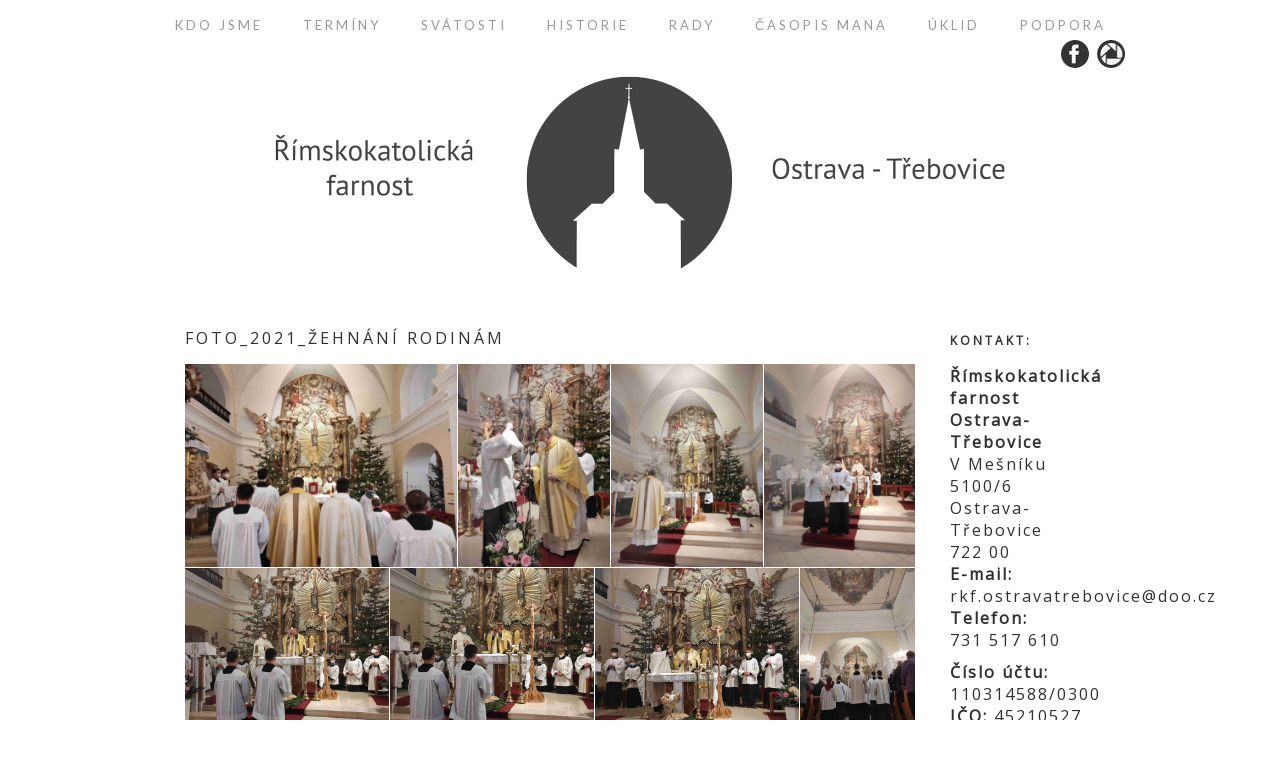

--- FILE ---
content_type: text/html; charset=UTF-8
request_url: http://www.farnosttrebovice.cz/foto_2021_zehnani-rodinam/
body_size: 7961
content:
<!DOCTYPE html>
<html lang="en">
<head>
	<style>
@import url('https://fonts.googleapis.com/css?family=Lato');
</style>
<link href="https://fonts.googleapis.com/css?family=Open+Sans" rel="stylesheet">
	<meta charset="utf-8" />
	<title>Foto_2021_Žehnání rodinám &laquo;  Farnost Třebovice</title>          
	<link rel='dns-prefetch' href='//s.w.org' />
		<script type="text/javascript">
			window._wpemojiSettings = {"baseUrl":"https:\/\/s.w.org\/images\/core\/emoji\/11\/72x72\/","ext":".png","svgUrl":"https:\/\/s.w.org\/images\/core\/emoji\/11\/svg\/","svgExt":".svg","source":{"concatemoji":"http:\/\/www.farnosttrebovice.cz\/wp-includes\/js\/wp-emoji-release.min.js?ver=4.9.26"}};
			!function(e,a,t){var n,r,o,i=a.createElement("canvas"),p=i.getContext&&i.getContext("2d");function s(e,t){var a=String.fromCharCode;p.clearRect(0,0,i.width,i.height),p.fillText(a.apply(this,e),0,0);e=i.toDataURL();return p.clearRect(0,0,i.width,i.height),p.fillText(a.apply(this,t),0,0),e===i.toDataURL()}function c(e){var t=a.createElement("script");t.src=e,t.defer=t.type="text/javascript",a.getElementsByTagName("head")[0].appendChild(t)}for(o=Array("flag","emoji"),t.supports={everything:!0,everythingExceptFlag:!0},r=0;r<o.length;r++)t.supports[o[r]]=function(e){if(!p||!p.fillText)return!1;switch(p.textBaseline="top",p.font="600 32px Arial",e){case"flag":return s([55356,56826,55356,56819],[55356,56826,8203,55356,56819])?!1:!s([55356,57332,56128,56423,56128,56418,56128,56421,56128,56430,56128,56423,56128,56447],[55356,57332,8203,56128,56423,8203,56128,56418,8203,56128,56421,8203,56128,56430,8203,56128,56423,8203,56128,56447]);case"emoji":return!s([55358,56760,9792,65039],[55358,56760,8203,9792,65039])}return!1}(o[r]),t.supports.everything=t.supports.everything&&t.supports[o[r]],"flag"!==o[r]&&(t.supports.everythingExceptFlag=t.supports.everythingExceptFlag&&t.supports[o[r]]);t.supports.everythingExceptFlag=t.supports.everythingExceptFlag&&!t.supports.flag,t.DOMReady=!1,t.readyCallback=function(){t.DOMReady=!0},t.supports.everything||(n=function(){t.readyCallback()},a.addEventListener?(a.addEventListener("DOMContentLoaded",n,!1),e.addEventListener("load",n,!1)):(e.attachEvent("onload",n),a.attachEvent("onreadystatechange",function(){"complete"===a.readyState&&t.readyCallback()})),(n=t.source||{}).concatemoji?c(n.concatemoji):n.wpemoji&&n.twemoji&&(c(n.twemoji),c(n.wpemoji)))}(window,document,window._wpemojiSettings);
		</script>
		<style type="text/css">
img.wp-smiley,
img.emoji {
	display: inline !important;
	border: none !important;
	box-shadow: none !important;
	height: 1em !important;
	width: 1em !important;
	margin: 0 .07em !important;
	vertical-align: -0.1em !important;
	background: none !important;
	padding: 0 !important;
}
</style>
<link rel='stylesheet' id='pfc-style-css'  href='http://www.farnosttrebovice.cz/wp-content/plugins/posts-from-category/assets/pfc-style.css?ver=4.9.26' type='text/css' media='all' />
<!--n2css--><script type='text/javascript' src='http://www.farnosttrebovice.cz/wp-includes/js/jquery/jquery.js?ver=1.12.4'></script>
<script type='text/javascript' src='http://www.farnosttrebovice.cz/wp-includes/js/jquery/jquery-migrate.min.js?ver=1.4.1'></script>
<script type='text/javascript' src='http://www.farnosttrebovice.cz/wp-content/plugins/posts-from-category/assets/pfc-custom.js?ver=4.0.1'></script>
<link rel='https://api.w.org/' href='http://www.farnosttrebovice.cz/wp-json/' />
<link rel="EditURI" type="application/rsd+xml" title="RSD" href="http://www.farnosttrebovice.cz/xmlrpc.php?rsd" />
<link rel="wlwmanifest" type="application/wlwmanifest+xml" href="http://www.farnosttrebovice.cz/wp-includes/wlwmanifest.xml" /> 
<meta name="generator" content="WordPress 4.9.26" />
<link rel="canonical" href="http://www.farnosttrebovice.cz/foto_2021_zehnani-rodinam/" />
<link rel='shortlink' href='http://www.farnosttrebovice.cz/?p=9999' />
<link rel="alternate" type="application/json+oembed" href="http://www.farnosttrebovice.cz/wp-json/oembed/1.0/embed?url=http%3A%2F%2Fwww.farnosttrebovice.cz%2Ffoto_2021_zehnani-rodinam%2F" />
<link rel="alternate" type="text/xml+oembed" href="http://www.farnosttrebovice.cz/wp-json/oembed/1.0/embed?url=http%3A%2F%2Fwww.farnosttrebovice.cz%2Ffoto_2021_zehnani-rodinam%2F&#038;format=xml" />
<link rel="icon" href="http://www.farnosttrebovice.cz/wp-content/uploads/2018/09/cropped-Logo-farnost-Big-BIG-krizek-32x32.png" sizes="32x32" />
<link rel="icon" href="http://www.farnosttrebovice.cz/wp-content/uploads/2018/09/cropped-Logo-farnost-Big-BIG-krizek-192x192.png" sizes="192x192" />
<link rel="apple-touch-icon-precomposed" href="http://www.farnosttrebovice.cz/wp-content/uploads/2018/09/cropped-Logo-farnost-Big-BIG-krizek-180x180.png" />
<meta name="msapplication-TileImage" content="http://www.farnosttrebovice.cz/wp-content/uploads/2018/09/cropped-Logo-farnost-Big-BIG-krizek-270x270.png" />
	<meta name="viewport" content="width=device-width, initial-scale=1, maximum-scale=1" />
	<!--[if lt IE 9]>
	<script src="https://css3-mediaqueries-js.googlecode.com/svn/trunk/css3-mediaqueries.js"></script>
	<![endif]-->              	
	<!--[if lt IE 9]>
		<script src="https://html5shim.googlecode.com/svn/trunk/html5.js"></script>
	<![endif]-->
	<link rel="stylesheet" href="http://www.farnosttrebovice.cz/wp-content/themes/CirclesThemeRes/style.css" type="text/css" media="screen" title="no title" charset="utf-8"/>
	<script src="https://ajax.googleapis.com/ajax/libs/jquery/1.9.0/jquery.min.js"></script>
	<script src="http://www.farnosttrebovice.cz/wp-content/themes/CirclesThemeRes/js/jquery.infinitescroll.js"></script>
	<script src="http://www.farnosttrebovice.cz/wp-content/themes/CirclesThemeRes/js/scripts.js"></script>
	
	<script language="javascript">
$(document).ready(function(){
  // Add the hover handler to the link
  $(".img_hover_trans").hover(
    function(){ // When mouse pointer is above the link
      // Make the image inside link to be transparent
      $(this).find("img").animate(
        {opacity:".5"},
        {duration:300}
      );
    },
    function(){ // When mouse pointer move out of the link
      // Return image to its previous state
      $(this).find("img").animate(
        {opacity:"1"},
        {duration:300}
      );
    }
  );
});
</script>
	
</head>
<body>
<div id="main_container">
	<header>
		
		<div class="header_top_cont_spacer"></div>
		<div class="header_top_cont">
			<div class="container">
				<div class="left">
					<div class="header_menu">
						<ul id="menu-menu-1" class="menu"><li id="menu-item-1707" class="menu-item menu-item-type-post_type menu-item-object-page menu-item-1707"><a href="http://www.farnosttrebovice.cz/kdo-jsme/">Kdo jsme</a></li>
<li id="menu-item-1708" class="menu-item menu-item-type-post_type menu-item-object-page menu-item-1708"><a href="http://www.farnosttrebovice.cz/bohosluzby/">TERMÍNY</a></li>
<li id="menu-item-1721" class="menu-item menu-item-type-post_type menu-item-object-page menu-item-has-children menu-item-1721"><a href="http://www.farnosttrebovice.cz/svatosti/">Svátosti</a>
<ul class="sub-menu">
	<li id="menu-item-1771" class="menu-item menu-item-type-post_type menu-item-object-page menu-item-1771"><a href="http://www.farnosttrebovice.cz/krest/">KŘEST</a></li>
	<li id="menu-item-1796" class="menu-item menu-item-type-post_type menu-item-object-page menu-item-1796"><a href="http://www.farnosttrebovice.cz/birmovani/">BIŘMOVÁNÍ</a></li>
	<li id="menu-item-1795" class="menu-item menu-item-type-post_type menu-item-object-page menu-item-1795"><a href="http://www.farnosttrebovice.cz/eucharistie/">EUCHARISTIE</a></li>
	<li id="menu-item-1794" class="menu-item menu-item-type-post_type menu-item-object-page menu-item-1794"><a href="http://www.farnosttrebovice.cz/zpoved-svatost-smireni/">ZPOVĚĎ &#8211; SVÁTOST SMÍŘENÍ</a></li>
	<li id="menu-item-1792" class="menu-item menu-item-type-post_type menu-item-object-page menu-item-1792"><a href="http://www.farnosttrebovice.cz/manzelstvi/">MANŽELSTVÍ</a></li>
	<li id="menu-item-1791" class="menu-item menu-item-type-post_type menu-item-object-page menu-item-1791"><a href="http://www.farnosttrebovice.cz/knezstvi/">KNĚŽSTVÍ</a></li>
	<li id="menu-item-1793" class="menu-item menu-item-type-post_type menu-item-object-page menu-item-1793"><a href="http://www.farnosttrebovice.cz/svatost-nemocnych/">SVÁTOST NEMOCNÝCH</a></li>
</ul>
</li>
<li id="menu-item-1724" class="menu-item menu-item-type-post_type menu-item-object-page menu-item-1724"><a href="http://www.farnosttrebovice.cz/sample-page/">Historie</a></li>
<li id="menu-item-4977" class="menu-item menu-item-type-post_type menu-item-object-page menu-item-4977"><a href="http://www.farnosttrebovice.cz/zivot-farnosti/farni-rady/">Rady</a></li>
<li id="menu-item-1732" class="menu-item menu-item-type-post_type menu-item-object-page menu-item-1732"><a href="http://www.farnosttrebovice.cz/mana/">Časopis Mana</a></li>
<li id="menu-item-4707" class="menu-item menu-item-type-post_type menu-item-object-page menu-item-4707"><a href="http://www.farnosttrebovice.cz/uklid-kostela-a-fary/">Úklid</a></li>
<li id="menu-item-4904" class="menu-item menu-item-type-post_type menu-item-object-page menu-item-4904"><a href="http://www.farnosttrebovice.cz/podporte-nas/">Podpora</a></li>
</ul>						<div class="clear"></div>
					</div><!--//header_menu-->
					<div class="clear"></div>
				</div>
			
				<div class="right">
					<div class="header_social">
																			<a href="https://www.facebook.com/trebovicka.farnost/"><img src="http://www.farnosttrebovice.cz/wp-content/themes/CirclesThemeRes/images/facebook-icon.png" alt="facebook" /></a>
																									<a href="https://www.instagram.com/farnosttrebovice/"><img src="http://www.farnosttrebovice.cz/wp-content/themes/CirclesThemeRes/images/dribbble-icon.png" alt="dribbble" /></a>
																		<div class="clear"></div>
					</div><!--//header_social-->		
					<div class="clear"></div>
				</div><!--//right-->		
				<div class="clear"></div>
				
			</div><!--//container-->
			
		</div><!--//header_top_cont-->
		<div class="logo_cont">
							<a href="http://www.farnosttrebovice.cz"><img src="http://www.farnosttrebovice.cz/wp-content/uploads/2018/09/Logo-farnost-web-2.gif" class="logo" alt="logo" /></a>
				
			<div class="clear"></div>
		</div><!--//logo_cont-->
		
	</header>		
	<section id="content" class="none_home_cont">
	
		<section id="content_left">
		
			<article>
				          
					<h1 class="single_title">Foto_2021_Žehnání rodinám</h1>
					<div class="single_inside_content">
					
					<div id="envira-gallery-wrap-9981" class="envira-gallery-wrap envira-gallery-theme-base envira-lightbox-theme-base" itemscope itemtype="http://schema.org/ImageGallery"><div style="opacity: 0.0"  data-row-height="150" data-gallery-theme="normal" id="envira-gallery-9981" class="envira-gallery-public envira-gallery-justified-public envira-gallery-0-columns envira-clear enviratope envira-gallery-css-animations" data-envira-columns="0"><div id="envira-gallery-item-9982" class="envira-gallery-item enviratope-item envira-gallery-item-1 envira-lazy-load" style="padding-left: 5px; padding-bottom: 10px; padding-right: 5px;"  itemscope itemtype="http://schema.org/ImageObject"><div class="envira-gallery-item-inner"><div class="envira-gallery-position-overlay  envira-gallery-top-left"></div><div class="envira-gallery-position-overlay  envira-gallery-top-right"></div><div class="envira-gallery-position-overlay  envira-gallery-bottom-left"></div><div class="envira-gallery-position-overlay  envira-gallery-bottom-right"></div><a href="http://www.farnosttrebovice.cz/wp-content/uploads/2022/01/IMG_20211226_093438.jpg" class="envira-gallery-9981 envira-gallery-link" rel="enviragallery9981" title="Foto_2021_Žehnání rodinám_1" data-envira-caption="Foto_2021_Žehnání rodinám_1" data-envira-retina="" data-thumbnail=""  itemprop="contentUrl"><img id="envira-gallery-image-9982" class="envira-gallery-image envira-gallery-image-1 envira-normal envira-lazy" data-envira-index="1" src="http://www.farnosttrebovice.cz/wp-content/uploads/2022/01/IMG_20211226_093438-1024x766-640x480.jpg" data-envira-src="http://www.farnosttrebovice.cz/wp-content/uploads/2022/01/IMG_20211226_093438-1024x766-640x480.jpg" data-envira-gallery-id="9981" data-envira-item-id="9982" data-envira-caption="Foto_2021_Žehnání rodinám_1" alt="" title="Foto_2021_Žehnání rodinám_1"  itemprop="thumbnailUrl" data-envira-srcset="http://www.farnosttrebovice.cz/wp-content/uploads/2022/01/IMG_20211226_093438-1024x766-640x480.jpg 400w,http://www.farnosttrebovice.cz/wp-content/uploads/2022/01/IMG_20211226_093438-1024x766-640x480.jpg 2x" data-envira-width="300" data-envira-height="224" srcset="[data-uri]" data-safe-src="[data-uri]" /></a></div></div><div id="envira-gallery-item-9983" class="envira-gallery-item enviratope-item envira-gallery-item-2 envira-lazy-load" style="padding-left: 5px; padding-bottom: 10px; padding-right: 5px;"  itemscope itemtype="http://schema.org/ImageObject"><div class="envira-gallery-item-inner"><div class="envira-gallery-position-overlay  envira-gallery-top-left"></div><div class="envira-gallery-position-overlay  envira-gallery-top-right"></div><div class="envira-gallery-position-overlay  envira-gallery-bottom-left"></div><div class="envira-gallery-position-overlay  envira-gallery-bottom-right"></div><a href="http://www.farnosttrebovice.cz/wp-content/uploads/2022/01/IMG_20211226_094716.jpg" class="envira-gallery-9981 envira-gallery-link" rel="enviragallery9981" title="Foto_2021_Žehnání rodinám_2" data-envira-caption="Foto_2021_Žehnání rodinám_2" data-envira-retina="" data-thumbnail=""  itemprop="contentUrl"><img id="envira-gallery-image-9983" class="envira-gallery-image envira-gallery-image-2 envira-normal envira-lazy" data-envira-index="2" src="http://www.farnosttrebovice.cz/wp-content/uploads/2022/01/IMG_20211226_094716-766x1024-640x480.jpg" data-envira-src="http://www.farnosttrebovice.cz/wp-content/uploads/2022/01/IMG_20211226_094716-766x1024-640x480.jpg" data-envira-gallery-id="9981" data-envira-item-id="9983" data-envira-caption="Foto_2021_Žehnání rodinám_2" alt="" title="Foto_2021_Žehnání rodinám_2"  itemprop="thumbnailUrl" data-envira-srcset="http://www.farnosttrebovice.cz/wp-content/uploads/2022/01/IMG_20211226_094716-766x1024-640x480.jpg 400w,http://www.farnosttrebovice.cz/wp-content/uploads/2022/01/IMG_20211226_094716-766x1024-640x480.jpg 2x" data-envira-width="224" data-envira-height="300" srcset="[data-uri]" data-safe-src="[data-uri]" /></a></div></div><div id="envira-gallery-item-9984" class="envira-gallery-item enviratope-item envira-gallery-item-3 envira-lazy-load" style="padding-left: 5px; padding-bottom: 10px; padding-right: 5px;"  itemscope itemtype="http://schema.org/ImageObject"><div class="envira-gallery-item-inner"><div class="envira-gallery-position-overlay  envira-gallery-top-left"></div><div class="envira-gallery-position-overlay  envira-gallery-top-right"></div><div class="envira-gallery-position-overlay  envira-gallery-bottom-left"></div><div class="envira-gallery-position-overlay  envira-gallery-bottom-right"></div><a href="http://www.farnosttrebovice.cz/wp-content/uploads/2022/01/IMG_20211226_101035.jpg" class="envira-gallery-9981 envira-gallery-link" rel="enviragallery9981" title="Foto_2021_Žehnání rodinám_3" data-envira-caption="Foto_2021_Žehnání rodinám_3" data-envira-retina="" data-thumbnail=""  itemprop="contentUrl"><img id="envira-gallery-image-9984" class="envira-gallery-image envira-gallery-image-3 envira-normal envira-lazy" data-envira-index="3" src="http://www.farnosttrebovice.cz/wp-content/uploads/2022/01/IMG_20211226_101035-766x1024-640x480.jpg" data-envira-src="http://www.farnosttrebovice.cz/wp-content/uploads/2022/01/IMG_20211226_101035-766x1024-640x480.jpg" data-envira-gallery-id="9981" data-envira-item-id="9984" data-envira-caption="Foto_2021_Žehnání rodinám_3" alt="" title="Foto_2021_Žehnání rodinám_3"  itemprop="thumbnailUrl" data-envira-srcset="http://www.farnosttrebovice.cz/wp-content/uploads/2022/01/IMG_20211226_101035-766x1024-640x480.jpg 400w,http://www.farnosttrebovice.cz/wp-content/uploads/2022/01/IMG_20211226_101035-766x1024-640x480.jpg 2x" data-envira-width="224" data-envira-height="300" srcset="[data-uri]" data-safe-src="[data-uri]" /></a></div></div><div id="envira-gallery-item-9985" class="envira-gallery-item enviratope-item envira-gallery-item-4 envira-lazy-load" style="padding-left: 5px; padding-bottom: 10px; padding-right: 5px;"  itemscope itemtype="http://schema.org/ImageObject"><div class="envira-gallery-item-inner"><div class="envira-gallery-position-overlay  envira-gallery-top-left"></div><div class="envira-gallery-position-overlay  envira-gallery-top-right"></div><div class="envira-gallery-position-overlay  envira-gallery-bottom-left"></div><div class="envira-gallery-position-overlay  envira-gallery-bottom-right"></div><a href="http://www.farnosttrebovice.cz/wp-content/uploads/2022/01/IMG_20211226_101131.jpg" class="envira-gallery-9981 envira-gallery-link" rel="enviragallery9981" title="Foto_2021_Žehnání rodinám_4" data-envira-caption="Foto_2021_Žehnání rodinám_4" data-envira-retina="" data-thumbnail=""  itemprop="contentUrl"><img id="envira-gallery-image-9985" class="envira-gallery-image envira-gallery-image-4 envira-normal envira-lazy" data-envira-index="4" src="http://www.farnosttrebovice.cz/wp-content/uploads/2022/01/IMG_20211226_101131-768x1024-640x480.jpg" data-envira-src="http://www.farnosttrebovice.cz/wp-content/uploads/2022/01/IMG_20211226_101131-768x1024-640x480.jpg" data-envira-gallery-id="9981" data-envira-item-id="9985" data-envira-caption="Foto_2021_Žehnání rodinám_4" alt="" title="Foto_2021_Žehnání rodinám_4"  itemprop="thumbnailUrl" data-envira-srcset="http://www.farnosttrebovice.cz/wp-content/uploads/2022/01/IMG_20211226_101131-768x1024-640x480.jpg 400w,http://www.farnosttrebovice.cz/wp-content/uploads/2022/01/IMG_20211226_101131-768x1024-640x480.jpg 2x" data-envira-width="225" data-envira-height="300" srcset="[data-uri]" data-safe-src="[data-uri]" /></a></div></div><div id="envira-gallery-item-9986" class="envira-gallery-item enviratope-item envira-gallery-item-5 envira-lazy-load" style="padding-left: 5px; padding-bottom: 10px; padding-right: 5px;"  itemscope itemtype="http://schema.org/ImageObject"><div class="envira-gallery-item-inner"><div class="envira-gallery-position-overlay  envira-gallery-top-left"></div><div class="envira-gallery-position-overlay  envira-gallery-top-right"></div><div class="envira-gallery-position-overlay  envira-gallery-bottom-left"></div><div class="envira-gallery-position-overlay  envira-gallery-bottom-right"></div><a href="http://www.farnosttrebovice.cz/wp-content/uploads/2022/01/IMG_20211226_101604.jpg" class="envira-gallery-9981 envira-gallery-link" rel="enviragallery9981" title="Foto_2021_Žehnání rodinám_5" data-envira-caption="Foto_2021_Žehnání rodinám_5" data-envira-retina="" data-thumbnail=""  itemprop="contentUrl"><img id="envira-gallery-image-9986" class="envira-gallery-image envira-gallery-image-5 envira-normal envira-lazy" data-envira-index="5" src="http://www.farnosttrebovice.cz/wp-content/uploads/2022/01/IMG_20211226_101604-1024x766-640x480.jpg" data-envira-src="http://www.farnosttrebovice.cz/wp-content/uploads/2022/01/IMG_20211226_101604-1024x766-640x480.jpg" data-envira-gallery-id="9981" data-envira-item-id="9986" data-envira-caption="Foto_2021_Žehnání rodinám_5" alt="" title="Foto_2021_Žehnání rodinám_5"  itemprop="thumbnailUrl" data-envira-srcset="http://www.farnosttrebovice.cz/wp-content/uploads/2022/01/IMG_20211226_101604-1024x766-640x480.jpg 400w,http://www.farnosttrebovice.cz/wp-content/uploads/2022/01/IMG_20211226_101604-1024x766-640x480.jpg 2x" data-envira-width="300" data-envira-height="224" srcset="[data-uri]" data-safe-src="[data-uri]" /></a></div></div><div id="envira-gallery-item-9987" class="envira-gallery-item enviratope-item envira-gallery-item-6 envira-lazy-load" style="padding-left: 5px; padding-bottom: 10px; padding-right: 5px;"  itemscope itemtype="http://schema.org/ImageObject"><div class="envira-gallery-item-inner"><div class="envira-gallery-position-overlay  envira-gallery-top-left"></div><div class="envira-gallery-position-overlay  envira-gallery-top-right"></div><div class="envira-gallery-position-overlay  envira-gallery-bottom-left"></div><div class="envira-gallery-position-overlay  envira-gallery-bottom-right"></div><a href="http://www.farnosttrebovice.cz/wp-content/uploads/2022/01/IMG_20211226_101655.jpg" class="envira-gallery-9981 envira-gallery-link" rel="enviragallery9981" title="Foto_2021_Žehnání rodinám_6" data-envira-caption="Foto_2021_Žehnání rodinám_6" data-envira-retina="" data-thumbnail=""  itemprop="contentUrl"><img id="envira-gallery-image-9987" class="envira-gallery-image envira-gallery-image-6 envira-normal envira-lazy" data-envira-index="6" src="http://www.farnosttrebovice.cz/wp-content/uploads/2022/01/IMG_20211226_101655-1024x766-640x480.jpg" data-envira-src="http://www.farnosttrebovice.cz/wp-content/uploads/2022/01/IMG_20211226_101655-1024x766-640x480.jpg" data-envira-gallery-id="9981" data-envira-item-id="9987" data-envira-caption="Foto_2021_Žehnání rodinám_6" alt="" title="Foto_2021_Žehnání rodinám_6"  itemprop="thumbnailUrl" data-envira-srcset="http://www.farnosttrebovice.cz/wp-content/uploads/2022/01/IMG_20211226_101655-1024x766-640x480.jpg 400w,http://www.farnosttrebovice.cz/wp-content/uploads/2022/01/IMG_20211226_101655-1024x766-640x480.jpg 2x" data-envira-width="300" data-envira-height="224" srcset="[data-uri]" data-safe-src="[data-uri]" /></a></div></div><div id="envira-gallery-item-9988" class="envira-gallery-item enviratope-item envira-gallery-item-7 envira-lazy-load" style="padding-left: 5px; padding-bottom: 10px; padding-right: 5px;"  itemscope itemtype="http://schema.org/ImageObject"><div class="envira-gallery-item-inner"><div class="envira-gallery-position-overlay  envira-gallery-top-left"></div><div class="envira-gallery-position-overlay  envira-gallery-top-right"></div><div class="envira-gallery-position-overlay  envira-gallery-bottom-left"></div><div class="envira-gallery-position-overlay  envira-gallery-bottom-right"></div><a href="http://www.farnosttrebovice.cz/wp-content/uploads/2022/01/IMG_20211226_101948.jpg" class="envira-gallery-9981 envira-gallery-link" rel="enviragallery9981" title="Foto_2021_Žehnání rodinám_7" data-envira-caption="Foto_2021_Žehnání rodinám_7" data-envira-retina="" data-thumbnail=""  itemprop="contentUrl"><img id="envira-gallery-image-9988" class="envira-gallery-image envira-gallery-image-7 envira-normal envira-lazy" data-envira-index="7" src="http://www.farnosttrebovice.cz/wp-content/uploads/2022/01/IMG_20211226_101948-1024x766-640x480.jpg" data-envira-src="http://www.farnosttrebovice.cz/wp-content/uploads/2022/01/IMG_20211226_101948-1024x766-640x480.jpg" data-envira-gallery-id="9981" data-envira-item-id="9988" data-envira-caption="Foto_2021_Žehnání rodinám_7" alt="" title="Foto_2021_Žehnání rodinám_7"  itemprop="thumbnailUrl" data-envira-srcset="http://www.farnosttrebovice.cz/wp-content/uploads/2022/01/IMG_20211226_101948-1024x766-640x480.jpg 400w,http://www.farnosttrebovice.cz/wp-content/uploads/2022/01/IMG_20211226_101948-1024x766-640x480.jpg 2x" data-envira-width="300" data-envira-height="224" srcset="[data-uri]" data-safe-src="[data-uri]" /></a></div></div><div id="envira-gallery-item-9989" class="envira-gallery-item enviratope-item envira-gallery-item-8 envira-lazy-load" style="padding-left: 5px; padding-bottom: 10px; padding-right: 5px;"  itemscope itemtype="http://schema.org/ImageObject"><div class="envira-gallery-item-inner"><div class="envira-gallery-position-overlay  envira-gallery-top-left"></div><div class="envira-gallery-position-overlay  envira-gallery-top-right"></div><div class="envira-gallery-position-overlay  envira-gallery-bottom-left"></div><div class="envira-gallery-position-overlay  envira-gallery-bottom-right"></div><a href="http://www.farnosttrebovice.cz/wp-content/uploads/2022/01/IMG_20211226_103752.jpg" class="envira-gallery-9981 envira-gallery-link" rel="enviragallery9981" title="Foto_2021_Žehnání rodinám_8" data-envira-caption="Foto_2021_Žehnání rodinám_8" data-envira-retina="" data-thumbnail=""  itemprop="contentUrl"><img id="envira-gallery-image-9989" class="envira-gallery-image envira-gallery-image-8 envira-normal envira-lazy" data-envira-index="8" src="http://www.farnosttrebovice.cz/wp-content/uploads/2022/01/IMG_20211226_103752-766x1024-640x480.jpg" data-envira-src="http://www.farnosttrebovice.cz/wp-content/uploads/2022/01/IMG_20211226_103752-766x1024-640x480.jpg" data-envira-gallery-id="9981" data-envira-item-id="9989" data-envira-caption="Foto_2021_Žehnání rodinám_8" alt="" title="Foto_2021_Žehnání rodinám_8"  itemprop="thumbnailUrl" data-envira-srcset="http://www.farnosttrebovice.cz/wp-content/uploads/2022/01/IMG_20211226_103752-766x1024-640x480.jpg 400w,http://www.farnosttrebovice.cz/wp-content/uploads/2022/01/IMG_20211226_103752-766x1024-640x480.jpg 2x" data-envira-width="224" data-envira-height="300" srcset="[data-uri]" data-safe-src="[data-uri]" /></a></div></div><div id="envira-gallery-item-9990" class="envira-gallery-item enviratope-item envira-gallery-item-9 envira-lazy-load" style="padding-left: 5px; padding-bottom: 10px; padding-right: 5px;"  itemscope itemtype="http://schema.org/ImageObject"><div class="envira-gallery-item-inner"><div class="envira-gallery-position-overlay  envira-gallery-top-left"></div><div class="envira-gallery-position-overlay  envira-gallery-top-right"></div><div class="envira-gallery-position-overlay  envira-gallery-bottom-left"></div><div class="envira-gallery-position-overlay  envira-gallery-bottom-right"></div><a href="http://www.farnosttrebovice.cz/wp-content/uploads/2022/01/IMG_20211226_103818_1.jpg" class="envira-gallery-9981 envira-gallery-link" rel="enviragallery9981" title="Foto_2021_Žehnání rodinám_9" data-envira-caption="Foto_2021_Žehnání rodinám_9" data-envira-retina="" data-thumbnail=""  itemprop="contentUrl"><img id="envira-gallery-image-9990" class="envira-gallery-image envira-gallery-image-9 envira-normal envira-lazy" data-envira-index="9" src="http://www.farnosttrebovice.cz/wp-content/uploads/2022/01/IMG_20211226_103818_1-766x1024-640x480.jpg" data-envira-src="http://www.farnosttrebovice.cz/wp-content/uploads/2022/01/IMG_20211226_103818_1-766x1024-640x480.jpg" data-envira-gallery-id="9981" data-envira-item-id="9990" data-envira-caption="Foto_2021_Žehnání rodinám_9" alt="" title="Foto_2021_Žehnání rodinám_9"  itemprop="thumbnailUrl" data-envira-srcset="http://www.farnosttrebovice.cz/wp-content/uploads/2022/01/IMG_20211226_103818_1-766x1024-640x480.jpg 400w,http://www.farnosttrebovice.cz/wp-content/uploads/2022/01/IMG_20211226_103818_1-766x1024-640x480.jpg 2x" data-envira-width="224" data-envira-height="300" srcset="[data-uri]" data-safe-src="[data-uri]" /></a></div></div><div id="envira-gallery-item-9991" class="envira-gallery-item enviratope-item envira-gallery-item-10 envira-lazy-load" style="padding-left: 5px; padding-bottom: 10px; padding-right: 5px;"  itemscope itemtype="http://schema.org/ImageObject"><div class="envira-gallery-item-inner"><div class="envira-gallery-position-overlay  envira-gallery-top-left"></div><div class="envira-gallery-position-overlay  envira-gallery-top-right"></div><div class="envira-gallery-position-overlay  envira-gallery-bottom-left"></div><div class="envira-gallery-position-overlay  envira-gallery-bottom-right"></div><a href="http://www.farnosttrebovice.cz/wp-content/uploads/2022/01/IMG_20211226_103842.jpg" class="envira-gallery-9981 envira-gallery-link" rel="enviragallery9981" title="Foto_2021_Žehnání rodinám_10" data-envira-caption="Foto_2021_Žehnání rodinám_10" data-envira-retina="" data-thumbnail=""  itemprop="contentUrl"><img id="envira-gallery-image-9991" class="envira-gallery-image envira-gallery-image-10 envira-normal envira-lazy" data-envira-index="10" src="http://www.farnosttrebovice.cz/wp-content/uploads/2022/01/IMG_20211226_103842-1024x766-640x480.jpg" data-envira-src="http://www.farnosttrebovice.cz/wp-content/uploads/2022/01/IMG_20211226_103842-1024x766-640x480.jpg" data-envira-gallery-id="9981" data-envira-item-id="9991" data-envira-caption="Foto_2021_Žehnání rodinám_10" alt="" title="Foto_2021_Žehnání rodinám_10"  itemprop="thumbnailUrl" data-envira-srcset="http://www.farnosttrebovice.cz/wp-content/uploads/2022/01/IMG_20211226_103842-1024x766-640x480.jpg 400w,http://www.farnosttrebovice.cz/wp-content/uploads/2022/01/IMG_20211226_103842-1024x766-640x480.jpg 2x" data-envira-width="300" data-envira-height="224" srcset="[data-uri]" data-safe-src="[data-uri]" /></a></div></div><div id="envira-gallery-item-9992" class="envira-gallery-item enviratope-item envira-gallery-item-11 envira-lazy-load" style="padding-left: 5px; padding-bottom: 10px; padding-right: 5px;"  itemscope itemtype="http://schema.org/ImageObject"><div class="envira-gallery-item-inner"><div class="envira-gallery-position-overlay  envira-gallery-top-left"></div><div class="envira-gallery-position-overlay  envira-gallery-top-right"></div><div class="envira-gallery-position-overlay  envira-gallery-bottom-left"></div><div class="envira-gallery-position-overlay  envira-gallery-bottom-right"></div><a href="http://www.farnosttrebovice.cz/wp-content/uploads/2022/01/IMG_20211226_103850.jpg" class="envira-gallery-9981 envira-gallery-link" rel="enviragallery9981" title="Foto_2021_Žehnání rodinám_11" data-envira-caption="Foto_2021_Žehnání rodinám_11" data-envira-retina="" data-thumbnail=""  itemprop="contentUrl"><img id="envira-gallery-image-9992" class="envira-gallery-image envira-gallery-image-11 envira-normal envira-lazy" data-envira-index="11" src="http://www.farnosttrebovice.cz/wp-content/uploads/2022/01/IMG_20211226_103850-1024x766-640x480.jpg" data-envira-src="http://www.farnosttrebovice.cz/wp-content/uploads/2022/01/IMG_20211226_103850-1024x766-640x480.jpg" data-envira-gallery-id="9981" data-envira-item-id="9992" data-envira-caption="Foto_2021_Žehnání rodinám_11" alt="" title="Foto_2021_Žehnání rodinám_11"  itemprop="thumbnailUrl" data-envira-srcset="http://www.farnosttrebovice.cz/wp-content/uploads/2022/01/IMG_20211226_103850-1024x766-640x480.jpg 400w,http://www.farnosttrebovice.cz/wp-content/uploads/2022/01/IMG_20211226_103850-1024x766-640x480.jpg 2x" data-envira-width="300" data-envira-height="224" srcset="[data-uri]" data-safe-src="[data-uri]" /></a></div></div><div id="envira-gallery-item-9993" class="envira-gallery-item enviratope-item envira-gallery-item-12 envira-lazy-load" style="padding-left: 5px; padding-bottom: 10px; padding-right: 5px;"  itemscope itemtype="http://schema.org/ImageObject"><div class="envira-gallery-item-inner"><div class="envira-gallery-position-overlay  envira-gallery-top-left"></div><div class="envira-gallery-position-overlay  envira-gallery-top-right"></div><div class="envira-gallery-position-overlay  envira-gallery-bottom-left"></div><div class="envira-gallery-position-overlay  envira-gallery-bottom-right"></div><a href="http://www.farnosttrebovice.cz/wp-content/uploads/2022/01/IMG_20211226_103859.jpg" class="envira-gallery-9981 envira-gallery-link" rel="enviragallery9981" title="Foto_2021_Žehnání rodinám_12" data-envira-caption="Foto_2021_Žehnání rodinám_12" data-envira-retina="" data-thumbnail=""  itemprop="contentUrl"><img id="envira-gallery-image-9993" class="envira-gallery-image envira-gallery-image-12 envira-normal envira-lazy" data-envira-index="12" src="http://www.farnosttrebovice.cz/wp-content/uploads/2022/01/IMG_20211226_103859-1024x766-640x480.jpg" data-envira-src="http://www.farnosttrebovice.cz/wp-content/uploads/2022/01/IMG_20211226_103859-1024x766-640x480.jpg" data-envira-gallery-id="9981" data-envira-item-id="9993" data-envira-caption="Foto_2021_Žehnání rodinám_12" alt="" title="Foto_2021_Žehnání rodinám_12"  itemprop="thumbnailUrl" data-envira-srcset="http://www.farnosttrebovice.cz/wp-content/uploads/2022/01/IMG_20211226_103859-1024x766-640x480.jpg 400w,http://www.farnosttrebovice.cz/wp-content/uploads/2022/01/IMG_20211226_103859-1024x766-640x480.jpg 2x" data-envira-width="300" data-envira-height="224" srcset="[data-uri]" data-safe-src="[data-uri]" /></a></div></div><div id="envira-gallery-item-9994" class="envira-gallery-item enviratope-item envira-gallery-item-13 envira-lazy-load" style="padding-left: 5px; padding-bottom: 10px; padding-right: 5px;"  itemscope itemtype="http://schema.org/ImageObject"><div class="envira-gallery-item-inner"><div class="envira-gallery-position-overlay  envira-gallery-top-left"></div><div class="envira-gallery-position-overlay  envira-gallery-top-right"></div><div class="envira-gallery-position-overlay  envira-gallery-bottom-left"></div><div class="envira-gallery-position-overlay  envira-gallery-bottom-right"></div><a href="http://www.farnosttrebovice.cz/wp-content/uploads/2022/01/IMG_20211226_103909.jpg" class="envira-gallery-9981 envira-gallery-link" rel="enviragallery9981" title="Foto_2021_Žehnání rodinám_13" data-envira-caption="Foto_2021_Žehnání rodinám_13" data-envira-retina="" data-thumbnail=""  itemprop="contentUrl"><img id="envira-gallery-image-9994" class="envira-gallery-image envira-gallery-image-13 envira-normal envira-lazy" data-envira-index="13" src="http://www.farnosttrebovice.cz/wp-content/uploads/2022/01/IMG_20211226_103909-1024x766-640x480.jpg" data-envira-src="http://www.farnosttrebovice.cz/wp-content/uploads/2022/01/IMG_20211226_103909-1024x766-640x480.jpg" data-envira-gallery-id="9981" data-envira-item-id="9994" data-envira-caption="Foto_2021_Žehnání rodinám_13" alt="" title="Foto_2021_Žehnání rodinám_13"  itemprop="thumbnailUrl" data-envira-srcset="http://www.farnosttrebovice.cz/wp-content/uploads/2022/01/IMG_20211226_103909-1024x766-640x480.jpg 400w,http://www.farnosttrebovice.cz/wp-content/uploads/2022/01/IMG_20211226_103909-1024x766-640x480.jpg 2x" data-envira-width="300" data-envira-height="224" srcset="[data-uri]" data-safe-src="[data-uri]" /></a></div></div><div id="envira-gallery-item-9995" class="envira-gallery-item enviratope-item envira-gallery-item-14 envira-lazy-load" style="padding-left: 5px; padding-bottom: 10px; padding-right: 5px;"  itemscope itemtype="http://schema.org/ImageObject"><div class="envira-gallery-item-inner"><div class="envira-gallery-position-overlay  envira-gallery-top-left"></div><div class="envira-gallery-position-overlay  envira-gallery-top-right"></div><div class="envira-gallery-position-overlay  envira-gallery-bottom-left"></div><div class="envira-gallery-position-overlay  envira-gallery-bottom-right"></div><a href="http://www.farnosttrebovice.cz/wp-content/uploads/2022/01/IMG_20211226_103950.jpg" class="envira-gallery-9981 envira-gallery-link" rel="enviragallery9981" title="Foto_2021_Žehnání rodinám_14" data-envira-caption="Foto_2021_Žehnání rodinám_14" data-envira-retina="" data-thumbnail=""  itemprop="contentUrl"><img id="envira-gallery-image-9995" class="envira-gallery-image envira-gallery-image-14 envira-normal envira-lazy" data-envira-index="14" src="http://www.farnosttrebovice.cz/wp-content/uploads/2022/01/IMG_20211226_103950-1024x766-640x480.jpg" data-envira-src="http://www.farnosttrebovice.cz/wp-content/uploads/2022/01/IMG_20211226_103950-1024x766-640x480.jpg" data-envira-gallery-id="9981" data-envira-item-id="9995" data-envira-caption="Foto_2021_Žehnání rodinám_14" alt="" title="Foto_2021_Žehnání rodinám_14"  itemprop="thumbnailUrl" data-envira-srcset="http://www.farnosttrebovice.cz/wp-content/uploads/2022/01/IMG_20211226_103950-1024x766-640x480.jpg 400w,http://www.farnosttrebovice.cz/wp-content/uploads/2022/01/IMG_20211226_103950-1024x766-640x480.jpg 2x" data-envira-width="300" data-envira-height="224" srcset="[data-uri]" data-safe-src="[data-uri]" /></a></div></div><div id="envira-gallery-item-9996" class="envira-gallery-item enviratope-item envira-gallery-item-15 envira-lazy-load" style="padding-left: 5px; padding-bottom: 10px; padding-right: 5px;"  itemscope itemtype="http://schema.org/ImageObject"><div class="envira-gallery-item-inner"><div class="envira-gallery-position-overlay  envira-gallery-top-left"></div><div class="envira-gallery-position-overlay  envira-gallery-top-right"></div><div class="envira-gallery-position-overlay  envira-gallery-bottom-left"></div><div class="envira-gallery-position-overlay  envira-gallery-bottom-right"></div><a href="http://www.farnosttrebovice.cz/wp-content/uploads/2022/01/IMG_20211226_103957.jpg" class="envira-gallery-9981 envira-gallery-link" rel="enviragallery9981" title="Foto_2021_Žehnání rodinám_15" data-envira-caption="Foto_2021_Žehnání rodinám_15" data-envira-retina="" data-thumbnail=""  itemprop="contentUrl"><img id="envira-gallery-image-9996" class="envira-gallery-image envira-gallery-image-15 envira-normal envira-lazy" data-envira-index="15" src="http://www.farnosttrebovice.cz/wp-content/uploads/2022/01/IMG_20211226_103957-1024x766-640x480.jpg" data-envira-src="http://www.farnosttrebovice.cz/wp-content/uploads/2022/01/IMG_20211226_103957-1024x766-640x480.jpg" data-envira-gallery-id="9981" data-envira-item-id="9996" data-envira-caption="Foto_2021_Žehnání rodinám_15" alt="" title="Foto_2021_Žehnání rodinám_15"  itemprop="thumbnailUrl" data-envira-srcset="http://www.farnosttrebovice.cz/wp-content/uploads/2022/01/IMG_20211226_103957-1024x766-640x480.jpg 400w,http://www.farnosttrebovice.cz/wp-content/uploads/2022/01/IMG_20211226_103957-1024x766-640x480.jpg 2x" data-envira-width="300" data-envira-height="224" srcset="[data-uri]" data-safe-src="[data-uri]" /></a></div></div><div id="envira-gallery-item-9997" class="envira-gallery-item enviratope-item envira-gallery-item-16 envira-lazy-load" style="padding-left: 5px; padding-bottom: 10px; padding-right: 5px;"  itemscope itemtype="http://schema.org/ImageObject"><div class="envira-gallery-item-inner"><div class="envira-gallery-position-overlay  envira-gallery-top-left"></div><div class="envira-gallery-position-overlay  envira-gallery-top-right"></div><div class="envira-gallery-position-overlay  envira-gallery-bottom-left"></div><div class="envira-gallery-position-overlay  envira-gallery-bottom-right"></div><a href="http://www.farnosttrebovice.cz/wp-content/uploads/2022/01/IMG_20211226_104013.jpg" class="envira-gallery-9981 envira-gallery-link" rel="enviragallery9981" title="Foto_2021_Žehnání rodinám_16" data-envira-caption="Foto_2021_Žehnání rodinám_16" data-envira-retina="" data-thumbnail=""  itemprop="contentUrl"><img id="envira-gallery-image-9997" class="envira-gallery-image envira-gallery-image-16 envira-normal envira-lazy" data-envira-index="16" src="http://www.farnosttrebovice.cz/wp-content/uploads/2022/01/IMG_20211226_104013-1024x766-640x480.jpg" data-envira-src="http://www.farnosttrebovice.cz/wp-content/uploads/2022/01/IMG_20211226_104013-1024x766-640x480.jpg" data-envira-gallery-id="9981" data-envira-item-id="9997" data-envira-caption="Foto_2021_Žehnání rodinám_16" alt="" title="Foto_2021_Žehnání rodinám_16"  itemprop="thumbnailUrl" data-envira-srcset="http://www.farnosttrebovice.cz/wp-content/uploads/2022/01/IMG_20211226_104013-1024x766-640x480.jpg 400w,http://www.farnosttrebovice.cz/wp-content/uploads/2022/01/IMG_20211226_104013-1024x766-640x480.jpg 2x" data-envira-width="300" data-envira-height="224" srcset="[data-uri]" data-safe-src="[data-uri]" /></a></div></div><div id="envira-gallery-item-9998" class="envira-gallery-item enviratope-item envira-gallery-item-17 envira-lazy-load" style="padding-left: 5px; padding-bottom: 10px; padding-right: 5px;"  itemscope itemtype="http://schema.org/ImageObject"><div class="envira-gallery-item-inner"><div class="envira-gallery-position-overlay  envira-gallery-top-left"></div><div class="envira-gallery-position-overlay  envira-gallery-top-right"></div><div class="envira-gallery-position-overlay  envira-gallery-bottom-left"></div><div class="envira-gallery-position-overlay  envira-gallery-bottom-right"></div><a href="http://www.farnosttrebovice.cz/wp-content/uploads/2022/01/IMG_20211226_104048.jpg" class="envira-gallery-9981 envira-gallery-link" rel="enviragallery9981" title="Foto_2021_Žehnání rodinám_17" data-envira-caption="Foto_2021_Žehnání rodinám_17" data-envira-retina="" data-thumbnail=""  itemprop="contentUrl"><img id="envira-gallery-image-9998" class="envira-gallery-image envira-gallery-image-17 envira-normal envira-lazy" data-envira-index="17" src="http://www.farnosttrebovice.cz/wp-content/uploads/2022/01/IMG_20211226_104048-766x1024-640x480.jpg" data-envira-src="http://www.farnosttrebovice.cz/wp-content/uploads/2022/01/IMG_20211226_104048-766x1024-640x480.jpg" data-envira-gallery-id="9981" data-envira-item-id="9998" data-envira-caption="Foto_2021_Žehnání rodinám_17" alt="" title="Foto_2021_Žehnání rodinám_17"  itemprop="thumbnailUrl" data-envira-srcset="http://www.farnosttrebovice.cz/wp-content/uploads/2022/01/IMG_20211226_104048-766x1024-640x480.jpg 400w,http://www.farnosttrebovice.cz/wp-content/uploads/2022/01/IMG_20211226_104048-766x1024-640x480.jpg 2x" data-envira-width="224" data-envira-height="300" srcset="[data-uri]" data-safe-src="[data-uri]" /></a></div></div></div></div><noscript><img src="http://www.farnosttrebovice.cz/wp-content/uploads/2022/01/IMG_20211226_093438.jpg" alt="" /><img src="http://www.farnosttrebovice.cz/wp-content/uploads/2022/01/IMG_20211226_094716.jpg" alt="" /><img src="http://www.farnosttrebovice.cz/wp-content/uploads/2022/01/IMG_20211226_101035.jpg" alt="" /><img src="http://www.farnosttrebovice.cz/wp-content/uploads/2022/01/IMG_20211226_101131.jpg" alt="" /><img src="http://www.farnosttrebovice.cz/wp-content/uploads/2022/01/IMG_20211226_101604.jpg" alt="" /><img src="http://www.farnosttrebovice.cz/wp-content/uploads/2022/01/IMG_20211226_101655.jpg" alt="" /><img src="http://www.farnosttrebovice.cz/wp-content/uploads/2022/01/IMG_20211226_101948.jpg" alt="" /><img src="http://www.farnosttrebovice.cz/wp-content/uploads/2022/01/IMG_20211226_103752.jpg" alt="" /><img src="http://www.farnosttrebovice.cz/wp-content/uploads/2022/01/IMG_20211226_103818_1.jpg" alt="" /><img src="http://www.farnosttrebovice.cz/wp-content/uploads/2022/01/IMG_20211226_103842.jpg" alt="" /><img src="http://www.farnosttrebovice.cz/wp-content/uploads/2022/01/IMG_20211226_103850.jpg" alt="" /><img src="http://www.farnosttrebovice.cz/wp-content/uploads/2022/01/IMG_20211226_103859.jpg" alt="" /><img src="http://www.farnosttrebovice.cz/wp-content/uploads/2022/01/IMG_20211226_103909.jpg" alt="" /><img src="http://www.farnosttrebovice.cz/wp-content/uploads/2022/01/IMG_20211226_103950.jpg" alt="" /><img src="http://www.farnosttrebovice.cz/wp-content/uploads/2022/01/IMG_20211226_103957.jpg" alt="" /><img src="http://www.farnosttrebovice.cz/wp-content/uploads/2022/01/IMG_20211226_104013.jpg" alt="" /><img src="http://www.farnosttrebovice.cz/wp-content/uploads/2022/01/IMG_20211226_104048.jpg" alt="" /></noscript>
					
					</div><!--//single_inside_content-->
					<br /><br />
					
									                    
				<div class="clear"></div>
			</article><!--//blog_box-->
			
		</section><!--//content_left-->
		
				<aside id="sidebar">
		
			<div class="side_box"><h3 class="side_title">Kontakt:</h3>			<div class="textwidget"><p><strong>Římskokatolická farnost</strong><br />
<strong>Ostrava-Třebovice</strong><br />
V Mešníku 5100/6<br />
Ostrava-Třebovice<br />
722 00<br />
<strong>E-mail:</strong><br />
rkf.ostravatrebovice@doo.cz<br />
<strong>Telefon:</strong><br />
731 517 610</p>
<p><b style="font-weight: bold;">Číslo účtu:</b><br style="color: #555555;" />110314588/0300<br />
<strong>IČO: </strong>45210527</p>
</div>
		</div><div class="side_box"><h3 class="side_title"><a class="rsswidget" href="http://www.katolik.cz/rss/citace.xml"><img class="rss-widget-icon" style="border:0" width="14" height="14" src="http://www.farnosttrebovice.cz/wp-includes/images/rss.png" alt="RSS" /></a> <a class="rsswidget" href="http://kalendar.katolik.cz/">Dnešní liturgie</a></h3><ul><li><a class='rsswidget' href='http://www.katolik.cz/redirbiblex.asp?c=9&#038;url=rimanum%2014,7-12'>1. čtení: Rim 14,7-12</a></li><li><a class='rsswidget' href='http://www.katolik.cz/redirbiblex.asp?c=9&#038;url=zalmy%2027'>Žalm: Zl 27</a></li><li><a class='rsswidget' href='http://kalendar.katolik.cz/'>2. čtení:</a></li><li><a class='rsswidget' href='http://www.katolik.cz/redirbiblex.asp?c=9&#038;url=lukas%2015,1-10'>Evangelium: Lk 15,1-10</a></li></ul></div><div class="side_box"><h3 class="side_title"><a class="rsswidget" href="https://www.vaticannews.va/cs.html"><img class="rss-widget-icon" style="border:0" width="14" height="14" src="http://www.farnosttrebovice.cz/wp-includes/images/rss.png" alt="RSS" /></a> <a class="rsswidget" href="https://www.vaticannews.va/cs.html">Radiovaticana</a></h3><ul><li><a class='rsswidget' href='https://www.vaticannews.va/cs/papez/news/2025-11/papez-k-reholnicim-nejvetsi-osviceni-prichazi-v-tichu.html'>Papež k řeholnicím: Největší osvícení přichází v tichu a modlitbě</a></li></ul></div><div class="side_box"><h3 class="side_title"><a class="rsswidget" href="https://www.vira.cz/otazky#katalog"><img class="rss-widget-icon" style="border:0" width="14" height="14" src="http://www.farnosttrebovice.cz/wp-includes/images/rss.png" alt="RSS" /></a> <a class="rsswidget" href="">Víra.cz &#8211; otázky a odpovědi</a></h3></div><div class="side_box">        <div class="t1_search_cont">
            <form role="search" method="get" id="searchform" action="http://www.farnosttrebovice.cz/">
            <input type="text" name="s" id="s" />
            <INPUT TYPE="image" SRC="http://www.farnosttrebovice.cz/wp-content/themes/CirclesThemeRes/images/search-icon.jpg" class="t1_search_icon" BORDER="0" ALT="Submit Form">
            </form>
        </div><!--//t1_search_cont-->
        </div>		
		</aside><!--//sidebar-->		
		<div class="clear"></div>
		
	</section><!--//content-->
	
	<footer>
	© 2014 Circles Responsive WordPress Theme. Developed by <a href="http://www.dessign.net">Dessign.net</a></div>
	</footer>
	
</div><!--//main_container-->
<link rel='stylesheet' id='envira-gallery-lite-style-css'  href='http://www.farnosttrebovice.cz/wp-content/plugins/envira-gallery-lite/assets/css/envira.css?ver=1.6.2' type='text/css' media='all' property="stylesheet" />
<link rel='stylesheet' id='envira-gallery-lite-lazyload-css'  href='http://www.farnosttrebovice.cz/wp-content/plugins/envira-gallery-lite/assets/css/responsivelyLazy.css?ver=1.6.2' type='text/css' media='all' property="stylesheet" />
<link rel='stylesheet' id='envira-gallery-lite-fancybox-css'  href='http://www.farnosttrebovice.cz/wp-content/plugins/envira-gallery-lite/assets/css/fancybox.css?ver=1.6.2' type='text/css' media='all' property="stylesheet" />
<link rel='stylesheet' id='envira-gallery-lite-jgallery-css'  href='http://www.farnosttrebovice.cz/wp-content/plugins/envira-gallery-lite/assets/css/justifiedGallery.css?ver=1.6.2' type='text/css' media='all' property="stylesheet" />
<script type='text/javascript' src='http://www.farnosttrebovice.cz/wp-includes/js/wp-embed.min.js?ver=4.9.26'></script>
<script type='text/javascript'>
/* <![CDATA[ */
var envira_lazy_load = "true";
var envira_lazy_load_initial = "false";
var envira_lazy_load_delay = "500";
/* ]]> */
</script>
<script type='text/javascript' src='http://www.farnosttrebovice.cz/wp-content/plugins/envira-gallery-lite/assets/js/min/envira-min.js?ver=1.6.2'></script>

        <script type="text/javascript">
            var envira_galleries = [],envira_gallery_images = [],envira_isotopes = [],envira_isotopes_config = [];jQuery(document).ready(function($){var envira_container_9981 = '';function envira_album_lazy_load_image( $id ) {responsivelyLazy.run('#envira-gallery-'+ $id);}$('#envira-gallery-9981').enviraJustifiedGallery({rowHeight : 150,maxRowHeight: -1,waitThumbnailsLoad: true,selector: '> div > div',lastRow: 'nojustify',border: 0,});$('#envira-gallery-9981').justifiedGallery().on('jg.complete', function (e) {envira_album_lazy_load_image(9981);$(window).scroll(function(event){envira_album_lazy_load_image(9981);});});$( document ).on( "envira_pagination_ajax_load_completed", function() {$('#envira-gallery-9981').justifiedGallery().on('jg.complete', function (e) {envira_album_lazy_load_image(9981);$(window).scroll(function(event){envira_album_lazy_load_image(9981);});});});$('#envira-gallery-9981').css('opacity', '1');envira_container_9981 = $('#envira-gallery-9981').enviraImagesLoaded( function() {$('.envira-gallery-item img').fadeTo( 'slow', 1 );});envira_gallery_options = {padding: 15,cyclic: true,titlePosition: 'float',margin: 60,arrows: 1,aspectRatio: 1,loop: 1,mouseWheel: 1,preload: 1,openEffect: 'fade',closeEffect: 'fade',nextEffect: 'fade',prevEffect: 'fade',tpl: {wrap : '<div class="envirabox-wrap" tabIndex="-1"><div class="envirabox-skin envirabox-theme-base"><div class="envirabox-outer"><div class="envirabox-inner"><div class="envirabox-position-overlay envira-gallery-top-left"></div><div class="envirabox-position-overlay envira-gallery-top-right"></div><div class="envirabox-position-overlay envira-gallery-bottom-left"></div><div class="envirabox-position-overlay envira-gallery-bottom-right"></div></div></div></div></div>',image: '<img class="envirabox-image" src="{href}" alt="" data-envira-title="" data-envira-caption="" data-envira-index="" data-envira-data="" />',iframe : '<iframe id="envirabox-frame{rnd}" name="envirabox-frame{rnd}" class="envirabox-iframe" frameborder="0" vspace="0" hspace="0" allowtransparency="true" wekitallowfullscreen mozallowfullscreen allowfullscreen></iframe>',error: '<p class="envirabox-error">The requested content cannot be loaded.<br/>Please try again later.</p>',closeBtn : '<a title="Close" class="envirabox-item envirabox-close" href="#"></a>',next : '<a title="Next" class="envirabox-nav envirabox-next envirabox-arrows-inside" href="#"><span></span></a>',prev : '<a title="Previous" class="envirabox-nav envirabox-prev envirabox-arrows-inside" href="#"><span></span></a>'},helpers: {title: {type: 'float'},},beforeLoad: function(){this.title = $(this.element).attr('data-envira-caption');},afterLoad: function(){$('envirabox-overlay-fixed').on({'touchmove' : function(e){e.preventDefault();}});},beforeShow: function(){$(window).on({'resize.envirabox' : function(){$.envirabox.update();}});if ( typeof this.element === 'undefined' ) {var gallery_id = this.group[ this.index ].gallery_id;var gallery_item_id = this.group[ this.index ].id;var alt = this.group[ this.index ].alt;var title = this.group[ this.index ].title;var caption = this.group[ this.index ].caption;var index = this.index;} else {var gallery_id = this.element.find('img').data('envira-gallery-id');var gallery_item_id = this.element.find('img').data('envira-item-id');var alt = this.element.find('img').attr('alt');var title = this.element.find('img').parent().attr('title');var caption = this.element.find('img').parent().data('envira-caption');var retina_image = this.element.find('img').parent().data('envira-retina');var index = this.element.find('img').data('envira-index');}this.inner.find('img').attr('alt', alt).attr('data-envira-gallery-id', gallery_id).attr('data-envira-item-id', gallery_item_id).attr('data-envira-title', title).attr('data-envira-caption', caption).attr('data-envira-index', index);if ( typeof retina_image !== 'undefined' && retina_image !== '' ) {this.inner.find('img').attr('srcset', retina_image + ' 2x');}},onStart: function(){$('#envirabox-wrap, #envirabox-wrap #envirabox-left, #envirabox-wrap #envirabox-right').swipe( {excludedElements:"label, button, input, select, textarea, .noSwipe",swipe: function(event, direction, distance, duration, fingerCount, fingerData) {if (direction === 'left') {$.envirabox.next(direction);} else if (direction === 'right') {$.envirabox.prev(direction);} else if (direction === 'up') {$.envirabox.close();}}} );},beforeClose: function(){},afterClose: function(){$(window).off('resize.envirabox');},onUpdate: function(){},onCancel: function(){},onPlayStart: function(){},onPlayEnd: function(){}};envira_galleries['9981'] = $('.envira-gallery-9981').envirabox( envira_gallery_options );});        </script>
        </body>
</html>            	

--- FILE ---
content_type: text/css
request_url: http://www.farnosttrebovice.cz/wp-content/themes/CirclesThemeRes/style.css
body_size: 3362
content:
/*
Theme Name: Circles Responsive Theme
Theme URI: http://www.dessign.net/circlesthemeresponsive
Description: Circles Responsive Theme for WordPress is stylish, customizable, simple, and readable. Perfect for any creative, illustrator or graphic designer. 
Version: 2.0
Author: Marios Lublinski
Author URI: http://www.dessign.net
Tags: 3 column theme, clean, portfolio
*/
/* =WordPress Core
-------------------------------------------------------------- */
/* upravené mnou začátek*/
.vycentrovano {
	float: right;
}
/* upravené mnou konec */
.alignnone {
    margin: 5px 20px 20px 0;
}
.aligncenter,
div.aligncenter {
    display: block;
    margin: 5px auto 5px auto;
}
.alignright {
    float:right;
    margin: 5px 0 20px 20px;
}
.alignleft {
    float: left;
    margin: 5px 20px 20px 0;
}
.aligncenter {
    display: block;
    margin: 5px auto 5px auto;
}
a img.alignright {
    float: right;
    margin: 5px 0 20px 20px;
}
a img.alignnone {
    margin: 5px 20px 20px 0;
}
a img.alignleft {
    float: left;
    margin: 5px 20px 20px 0;
}
a img.aligncenter {
    display: block;
    margin-left: auto;
    margin-right: auto
}
.wp-caption {
    background: #fff;
    border: 1px solid #f0f0f0;
    max-width: 96%; /* Image does not overflow the content area */
    padding: 5px 3px 10px;
    text-align: center;
}
.wp-caption.alignnone {
    margin: 5px 20px 20px 0;
}
.wp-caption.alignleft {
    margin: 5px 20px 20px 0;
}
.wp-caption.alignright {
    margin: 5px 0 20px 20px;
}
.wp-caption img {
    border: 0 none;
    height: auto;
    margin: 0;
    max-width: 98.5%;
    padding: 0;
    width: auto;
}
.wp-caption p.wp-caption-text {
    margin: 0;
    padding: 0 4px 5px;
}
/* Global */
body, div { margin: 0; padding: 0; }

body { font-size: 16px; font-family: 'Open Sans', sans-serif;  font-weight: normal; letter-spacing: 2px;  color: #313131; background-color: #fff; line-height: 22px;}
h1,h2,h3,h4,h5,p { margin: 10px 0; }
a { color: #333; text-decoration: none; transition: background 0.3s ease 0s, color 0.3s ease 0s; }
a:hover { color:#888;  }
.no_margin_top { margin-top: 0 !important; }
.margin_top_25 { margin-top: 25px; }
.margin_vert_20 { margin: 20px 0; }
.margin_vert_25 { margin: 25px 0; }
.padding_bottom_10 { padding-bottom: 10px !important; }
.text_center { text-align: center; }
img { border: none; }
/*p { line-height: 22px; }*/
.left { float: left; }
.right { float: right; }
.clear { clear: both; }
sup { font-size: 11px; }
.line_height_22 { line-height: 22px !important; }
.font_10 { font-size: 12px !important; }
.font_11 { font-size: 13px; }
.font_14 { font-size: 16px; }
.font_17 { font-size: 19px; }
.font_18 { font-size: 20px; }
.font_28 { font-size: 30px; line-height: 32px; }
.font_42 { font-size: 44px; }
.font_normal { font-weight: normal; }
.float_none { float: none !important; }
::selection {
	background: #ccc; 
	}
::-moz-selection {
	background: #ccc; 
}
#main_container { width: 1100px; margin: 0 auto; }
.container { width: 1100px; margin: 0 auto; }
#infscr-loading { DISPLAY: NONE !important; visibility: hidden !important; } /* hide infinite scroll loading image */
/* HTML5 tags */
header, section, footer,
aside, nav, article, figure {
	display: block;
}
/* Header */
header { width: 1100px; margin: 0 auto; padding: 0px 0 10px; position: relative; }
.header_top_cont {   position: fixed; top: 0px; left: 0; width: 100%; z-index: 9999; background-color: #fff; }
.header_top_cont .container {  padding-top: 10px;  padding-bottom: 8px; }
.header_top_cont_spacer { min-height: 45px; }
.logo_cont { text-align: center; }
.logo { /*float: left;*/ margin-top: 18px; }
.header_social { float: right; }
.header_social img { float: left; margin-left: 8px; }
.header_menu { float: right; /*margin-top: 10px;*/ margin-top: 0; }
.header_menu ul { list-style-type: none; margin: 0; padding: 0; }
.header_menu ul li { float: left; margin-left: 10px; font-size: 14px; position: relative; font-family: 'Lato', sans-serif; font-style: normal; font-weight: normal; letter-spacing: 3px; text-transform: uppercase;}
.header_menu ul li a { color: #999; text-decoration: none; padding: 4px 15px; display: block;  }
.header_menu ul li.current-menu-item a, 
.header_menu ul li.current_page_item a, 
.header_menu ul li a:hover { background-color: #fff; color: #333; }
.header_menu ul li ul { position: absolute; top: 26px; left: 0; border: 1px solid #dfdfdf; background-color: #fff; padding: 5px 5px; display: none; z-index: 25; box-shadow: 0 1px 2px rgba(0, 0, 0, 0.1); }
.header_menu ul li ul li { width: 155px; font-size: 11px; font-family: 'Lato', sans-serif; font-style: normal; font-weight: normal; letter-spacing: 3px; text-transform: uppercase; margin: 0; padding: 3px 0; border-top: 1px solid #efefef; }
.header_menu ul li ul li:first-child { border-top: none; }
.header_menu ul li ul li.current-menu-item a, 
.header_menu ul li ul li.current_page_item a, 
.header_menu ul li ul li a { color: #b2b2b6; background: none; }
.header_menu ul li ul li.current-menu-item a:hover, 
.header_menu ul li ul li.current_page_item a:hover, 
.header_menu ul li ul li a:hover { background: none; color: #000; }
/* Content */
#slideshow_cont { width: 1100px; height: 400px; position: relative; }
/*#slideshow img { width:1100px; height: 400px; display: none; position: absolute; top: 0; left: 0px; border-radius: 2px; }
#slideshow img.first_slide_img { display: block; }*/
#slideshow .slide_box { width:1100px; height: 400px; display: none; position: absolute; top: 0; left: 0px; border-radius: 2px; }
#slideshow .slide_box img, #slideshow .slide_box iframe { width:1100px; height: 400px; }
#slideshow .slide_box_first { display: block; }
.slide_next { position: absolute; bottom: 8px; right: 10px; cursor: pointer; }
.slide_prev { position: absolute; bottom: 8px; right: 50px; cursor: pointer; }
.single_inside_content img { max-width: 100%; height: inherit; }
#content { width: 1100px; margin: 0 auto; padding: 24px 0 0 0; }
.none_home_cont { border-top: 0px solid #fff; }
.home_wide_box { width: 340px; font-size: 13px; margin-bottom: 26px; float: left; text-align: center; }
.home_wide_box_last { float: right; }
.home_wide_box h3 { text-align: center; }
.home_tall_box h3, 
.home_wide_box h3,
.home_post_box h3 { margin: 0px 0; font-size: 13px; font-family: 'Open Sans', sans-serif;  font-weight: bold; letter-spacing: 1px; text-transform: uppercase; text-align: center; color: #666; padding: 10px;}
.home_wide_box p,
.home_tall_box p,
.home_post_box p { line-height: 20px; color: #777; }
.home_wide_box img { margin-top: 15px; width: 340px; height: 250px; border-radius: 3px; }
.home_wide_box img:hover,
.home_tall_box img:hover,
.home_post_box img:hover { opacity:0.8; filter:alpha(opacity=80); }
.home_tall_box { width: 340px; float: left; font-size: 13px; margin-bottom: 30px; margin-right: 40px;   }
.home_tall_box_last { margin-right: 0; }
.home_tall_box img { width: 340px; height: 340px; border-radius: 300px;  }
.home_tall_box iframe { width: 340px; height: 340px; border-radius: 300px; }
.home_tall_center { float: left; width: 290px; margin-right: 10px; }
.home_featured_text_cont { height: 220px; overflow: hidden; }
.home_featured_text { text-align: center; font-size: 20px; color: #999; border-top: 2px solid #ececec; border-bottom: 2px solid #ececec; padding: 20px 0;  line-height: 30px; font-family: 'Oswald', sans-serif;}
.home_tall_center .home_post_box { margin-bottom: 0; }
.home_post_box { float: left; margin-right: 10px; width: 290px; font-size: 13px; margin-bottom: 10px; }
.home_post_box img { width: 290px; height: 180px; }
.home_post_box_last { float: left; margin-right: 0; }
h3.top_title, h1.top_title { padding: 5px 5px; margin: 2px 1px 2px 1px;  font-size: 14px; font-family: 'Open Sans', sans-serif;  font-weight: bold; letter-spacing: 3px; text-transform: uppercase; text-align: center;}
.cat_nav_cont { padding: 15px 0;  margin-bottom: 15px; font-size: 14px; font-family: 'Open Sans', sans-serif;  font-weight: normal; letter-spacing: 3px; text-transform: uppercase; }
#content_left { float: left; width: 800px; }
.blog_box { padding-bottom: 5px; margin-bottom: 20px; border-bottom: 1px solid #ccc; }
.blog_box h3 { margin: 0 0 15px; font-size: 22px; font-family: 'Open Sans', sans-serif; font-style: normal; font-weight: normal; letter-spacing: 3px; text-transform: uppercase; text-align: center; }
.blog_box img { width: 450px; height: 450px; border-radius: 400px; text-align: center;}
.blog_box iframe { width: 450px; height: 450px; }
.blog_box img:hover { opacity:0.8; filter:alpha(opacity=80); }
.blog_box p { line-height: 19px; text-align: center;}
h1.single_title { font-size: 16px; font-family: 'Open Sans', sans-serif; font-style: normal; font-weight: normal; letter-spacing: 3px; text-transform: uppercase; margin: 0 0 15px; }
#commentform input[type=submit] { background-color: #161616; color: #fff; border: 1px solid #6E6E6E; padding: 3px 5px; }
/* Sidebar */
#sidebar { float: right; width: 210px; }
.side_box { margin-bottom: 25px; }
.side_box h3 { margin: 0 0 10px; padding: 3px 0;  font-size: 12px; font-family: 'Open Sans', sans-serif; font-style: normal; font-weight: bold; letter-spacing: 3px; text-transform: uppercase; color: #333; }
.side_box ul { list-style-type: none; margin: 0; padding: 0; }
.side_box ul li { margin-bottom: 10px; }
.t1_search_cont { position: relative; width: 200px; }
.t1_search_cont input[type=text] { width: 180px; height: 17px; border: 1px solid #E5E5E5; padding: 3px 15px 3px 5px;  }
.t1_search_icon { position: absolute; top: 6px; right: 3px; }
.next_prev_cont { padding: 15px 0; }
.next_prev_cont .left { float: left; width: 45%; }
.next_prev_cont .left a { display: block; background: url('images/post_prev.png') no-repeat; background-position: top left; padding-left: 25px; min-height: 30px; }
.next_prev_cont .right { float: right; width: 45%; text-align: right; }
.next_prev_cont .right a { display: block; background: url('images/post_next.png') no-repeat; background-position: top right; padding-right: 25px;  min-height: 30px; }
/* Footer */
footer { background-color: #fff; width: 100%; padding: 15px 0; text-align: center; font-size: 10px; font-family: 'Raleway', sans-serif; font-style: normal; font-weight: normal; letter-spacing: 2px; text-transform: uppercase;  }

/* for tablet landscape */
@media only screen and (max-width: 1280px) {
	#main_container { width: 980px; }
	.container { width: 980px; }
	header { width: 960px; margin: 0 auto; padding: 10px 5px 25px; }
	.header_social { margin-right: 5px; }
	.header_menu ul li { font-size: 13px; }
	
	#slideshow_cont { width: 920px; height: 410px; margin-left: 27px; }
/*	#slideshow img { width: 920px; height: 410px; left: 25px;}*/
#slideshow .slide_box { width: 920px; height: 410px; }
#slideshow .slide_box img, #slideshow .slide_box iframe { width: 920px; height: 410px; }
#slideshow .slide_box_first { display: block; }
.slide_next { position: absolute; bottom: 10px; right: 10px; cursor: pointer; }
.slide_prev { position: absolute; bottom: 10px; right: 60px; cursor: pointer; }	
	
	#content { width: 920px; padding-left: 5px; padding-right: 5px; }
	.home_wide_box { width: 435px; }
	.home_wide_box img { width: 435px; height: 290px; }
		
	.home_tall_box { width: 294px; margin-bottom: 10px; margin-right: 10px; }
	.home_tall_box img, .home_tall_box iframe { width: 294px; height: 294px; margin-bottom: 10px; margin-right: 10px; }	
	.home_tall_box_last { margin-right: 0; }
	
	.blog_box { padding-bottom: 5px; margin-bottom: 20px; border-bottom: 1px solid #ccc; }
	.blog_box img { width: 450px; height: 450px; border-radius: 400px; }
.blog_box iframe { width: 450px; height: 450px; }
	
	.home_post_box { margin-right: 1px; width: 225px; }
	.home_post_box img { width: 225px; height: 145px; }	
	.home_post_box_last { margin-right: 0; }
	
	#content_left { float: left; width: 730px; padding-left: 5px; }
	.single_inside_content img { max-width: 730px; height: inherit; }
	.single_inside_content iframe { width: 730px; height: 410px; }
	.blog_box img, .blog_box iframe { width: 450px; height: 450px; }
	
	#sidebar { float: right; width: 145px; padding-right: 5px; }
	
	.t1_search_cont { width: 140px; }
	.t1_search_cont input[type=text] { width: 120px;  }
	
}
/* for tablet Portrait */
@media only screen and (max-width: 1023px) {
	#main_container { width: 760px; }
	.container { width: 760px; }
	header { width: 728px; margin: 0 auto; padding: 10px 5px 25px; }
	.header_social { margin-right: 5px; }
	.header_menu ul li { font-size: 13px; }
	

	
	#content { width: 708px; padding-left: 5px; padding-right: 5px; }
	.home_wide_box { width: 340px; }
	.home_wide_box img { width: 340px; height: 340px; }
		
	.home_tall_box { width: 228px;  }
	.home_tall_box img, .home_tall_box iframe { width: 228px; height: 228px; }	
	.home_tall_box_last { margin-right: 0; }
	
	.home_tall_center { width: 225px; margin-right: 0px; }
	.home_featured_text_cont { height: 182px; }
	.home_featured_text { font-size: 16px; padding: 10px 0; }
	
	.home_post_box { margin-right: 16px; width: 225px; }
	.home_post_box img { width: 225px; height: 225px; }	
	.home_post_box_last { margin-right: 0; }
	
	#content_left { float: left; width: 530px; padding-left: 5px; }
	.single_inside_content img { max-width: 530px; height: inherit; }
	.single_inside_content iframe { width: 500px; height: 500px; }
	.blog_box img, .blog_box iframe { width: 500px; height: 500px; }
	
	#sidebar { float: right; width: 145px; padding-right: 5px; }
	
	.t1_search_cont { width: 140px; }
	.t1_search_cont input[type=text] { width: 120px;  }
	
}
/* for mobile landscape */
@media screen and (max-width: 766px)
 {
	#main_container { width: 295px; padding: 8px; }
	.container { width: 295px; }
	header { width: 295px; padding: 8px;  }
	.header_top_cont {position: static; }
	.header_top_cont .container {  padding-top: 2px;  padding-bottom: 8px; }
.header_top_cont_spacer { min-height: 5px; }
	
	
	.logo {  margin-top: 8px; margin-bottom: 8px; max-width: 290px; height: inherit; }
	
	.header_social { float: none; text-align: center; padding: 15px; margin-right: 40px; }
	.header_social img { float: none;  }
	.header_menu ul li { font-size: 13px; margin-left: 2px;}	
.header_menu ul li ul li { width: 160px; font-size: 12px; margin: 0; padding: 3px 0; border-top: 1px solid #efefef; }
	
	
	#content { width: 290px; }
	.home_wide_box { width: 290px; float: none; }
	.home_wide_box img { width: 290px; height: 290px; border-radius: 400px; text-align: center; }	
	
	.home_tall_box { width: 290px; float: none; margin-right: 0; }
	.home_tall_box img, .home_tall_box iframe { width: 290px; height: 290px; border-radius: 400px; text-align: center;}	
	.home_tall_box_last { margin-right: 0; }
	
	
	
	.home_post_box { margin-right: 0px; float: none; width: 290px; }
	.home_post_box img { width: 290px; height: 290px; }	
	.home_post_box_last { margin-right: 0; }	
	
	#content_left { float: none; width: 290px; padding-left: 0px; }
	.single_inside_content img { max-width: 290px; height: inherit; }
	.single_inside_content iframe { width: 290px; height: 162px; }
	.blog_box img , .blog_box iframe{ width: 290px; height: 290px; border-radius: 400px; text-align: center;}	
	#commentform textarea { max-width: 280px; }
	
	#sidebar { display: none; }
}


--- FILE ---
content_type: text/javascript
request_url: http://www.farnosttrebovice.cz/wp-content/plugins/envira-gallery-lite/assets/js/min/envira-min.js?ver=1.6.2
body_size: 104096
content:
function jg_effect_desaturate(t){var e=!!document.createElement("canvas").getContext;if(e){var i=document.createElement("canvas"),n=i.getContext("2d"),o,r,s,a=0,h,l=new Image;for(l.src=t,i.width=l.width,i.height=l.height,n.drawImage(l,0,0),o=n.getImageData(0,0,i.width,i.height),r=o.data,s=r.length;s>a;a+=4)h=.3*r[a]+.59*r[a+1]+.11*r[a+2],r[a]=r[a+1]=r[a+2]=h;return n.putImageData(o,0,0),i.toDataURL()}return t}function jg_effect_threshold(t){var e=!!document.createElement("canvas").getContext;if(e){var i=document.createElement("canvas"),n=i.getContext("2d"),o,r,s,a=0,h,l=new Image;l.src=t,i.width=l.width,i.height=l.height,n.drawImage(l,0,0),o=n.getImageData(0,0,i.width,i.height),r=o.data,s=r.length,threshold=120;for(var a=0;s>a;a+=4){var u=r[a],d=r[a+1],c=r[a+2],f=.2126*u+.7152*d+.0722*c>=threshold?255:0;r[a]=r[a+1]=r[a+2]=f}return n.putImageData(o,0,0),i.toDataURL()}return t}function jg_effect_blur(t){var e=!!document.createElement("canvas").getContext;if(e){var i=document.createElement("canvas"),n=i.getContext("2d"),o,r,s,a=0,h,l=0,u=0,d=30,c=1;img=new Image,img.src=t,i.width=img.width,i.height=img.height,n.drawImage(img,0,0);var o,f=img.width,g=img.height;o=n.getImageData(l,u,f,g);for(var p=o.data,m,v,y,w,b,x,a,I,S,E,_,z,R,T,C=f-1,j=g-1,O=f*g,L=d+1,A=[],D=[],M=[],H=mul_table[d],k=shg_table[d],W=[],F=[];c-- >0;){for(R=z=0,x=0;g>x;x++){for(m=p[R]*L,v=p[R+1]*L,y=p[R+2]*L,a=1;d>=a;a++)I=R+((a>C?C:a)<<2),m+=p[I++],v+=p[I++],y+=p[I++];for(b=0;f>b;b++)A[z]=m,D[z]=v,M[z]=y,0==x&&(W[b]=((I=b+L)<C?I:C)<<2,F[b]=(I=b-d)>0?I<<2:0),S=R+W[b],E=R+F[b],m+=p[S++]-p[E++],v+=p[S++]-p[E++],y+=p[S++]-p[E++],z++;R+=f<<2}for(b=0;f>b;b++){for(_=b,m=A[_]*L,v=D[_]*L,y=M[_]*L,a=1;d>=a;a++)_+=a>j?0:f,m+=A[_],v+=D[_],y+=M[_];for(z=b<<2,x=0;g>x;x++)p[z]=m*H>>>k,p[z+1]=v*H>>>k,p[z+2]=y*H>>>k,0==b&&(W[x]=((I=x+L)<j?I:j)*f,F[x]=(I=x-d)>0?I*f:0),S=b+W[x],E=b+F[x],m+=A[S]-A[E],v+=D[S]-D[E],y+=M[S]-M[E],z+=f<<2}}return n.putImageData(o,l,u),i.toDataURL()}return t}function jg_effect_vintage(t){var e={onError:function(){alert("ERROR")}},i={vignette:1,sepia:!0,noise:50,desaturate:.2,lighten:.1};new VintageJS(t,e,i)}function boxBlurImage(t,e,i,n,o){var r=document.getElementById(t),s=r.naturalWidth,a=r.naturalHeight,h=document.getElementById(e);h.style.width=s+"px",h.style.height=a+"px",h.width=s,h.height=a;var l=h.getContext("2d");l.clearRect(0,0,s,a),l.drawImage(r,0,0),isNaN(i)||1>i||(n?boxBlurCanvasRGBA(e,0,0,s,a,i,o):boxBlurCanvasRGB(e,0,0,s,a,i,o))}function boxBlurCanvasRGBA(t,e,i,n,o,r,s){if(!(isNaN(r)||1>r)){r|=0,isNaN(s)&&(s=1),s|=0,s>3&&(s=3),1>s&&(s=1);var a=document.getElementById(t),h=a.getContext("2d"),l;try{try{l=h.getImageData(e,i,n,o)}catch(u){try{netscape.security.PrivilegeManager.enablePrivilege("UniversalBrowserRead"),l=h.getImageData(e,i,n,o)}catch(u){throw alert("Cannot access local image"),new Error("unable to access local image data: "+u);return}}}catch(u){throw alert("Cannot access image"),new Error("unable to access image data: "+u);return}for(var d=l.data,c,f,g,p,m,v,y,w,b,x,I,S,E,_,z,R=n-1,T=o-1,C=n*o,j=r+1,O=mul_table[r],L=shg_table[r],A=[],D=[],M=[],H=[],k=[],W=[];s-- >0;){for(E=S=0,v=0;o>v;v++){for(c=d[E]*j,f=d[E+1]*j,g=d[E+2]*j,p=d[E+3]*j,y=1;r>=y;y++)w=E+((y>R?R:y)<<2),c+=d[w++],f+=d[w++],g+=d[w++],p+=d[w];for(m=0;n>m;m++)A[S]=c,D[S]=f,M[S]=g,H[S]=p,0==v&&(k[m]=((w=m+j)<R?w:R)<<2,W[m]=(w=m-r)>0?w<<2:0),b=E+k[m],x=E+W[m],c+=d[b++]-d[x++],f+=d[b++]-d[x++],g+=d[b++]-d[x++],p+=d[b]-d[x],S++;E+=n<<2}for(m=0;n>m;m++){for(I=m,c=A[I]*j,f=D[I]*j,g=M[I]*j,p=H[I]*j,y=1;r>=y;y++)I+=y>T?0:n,c+=A[I],f+=D[I],g+=M[I],p+=H[I];for(S=m<<2,v=0;o>v;v++)d[S+3]=z=p*O>>>L,z>0?(z=255/z,d[S]=(c*O>>>L)*z,d[S+1]=(f*O>>>L)*z,d[S+2]=(g*O>>>L)*z):d[S]=d[S+1]=d[S+2]=0,0==m&&(k[v]=((w=v+j)<T?w:T)*n,W[v]=(w=v-r)>0?w*n:0),b=m+k[v],x=m+W[v],c+=A[b]-A[x],f+=D[b]-D[x],g+=M[b]-M[x],p+=H[b]-H[x],S+=n<<2}}h.putImageData(l,e,i)}}function boxBlurCanvasRGB(t,e,i,n,o,r,s){if(!(isNaN(r)||1>r)){r|=0,isNaN(s)&&(s=1),s|=0,s>3&&(s=3),1>s&&(s=1);var a=t,h=a.getContext("2d"),l;try{try{l=h.getImageData(e,i,n,o)}catch(u){try{netscape.security.PrivilegeManager.enablePrivilege("UniversalBrowserRead"),l=h.getImageData(e,i,n,o)}catch(u){throw alert("Cannot access local image"),new Error("unable to access local image data: "+u);return}}}catch(u){throw alert("Cannot access image"),new Error("unable to access image data: "+u);return}for(var d=l.data,c,f,g,p,m,v,y,w,b,x,I,S,E,_,z=n-1,R=o-1,T=n*o,C=r+1,j=[],O=[],L=[],A=mul_table[r],D=shg_table[r],M=[],H=[];s-- >0;){for(E=S=0,v=0;o>v;v++){for(c=d[E]*C,f=d[E+1]*C,g=d[E+2]*C,y=1;r>=y;y++)w=E+((y>z?z:y)<<2),c+=d[w++],f+=d[w++],g+=d[w++];for(m=0;n>m;m++)j[S]=c,O[S]=f,L[S]=g,0==v&&(M[m]=((w=m+C)<z?w:z)<<2,H[m]=(w=m-r)>0?w<<2:0),b=E+M[m],x=E+H[m],c+=d[b++]-d[x++],f+=d[b++]-d[x++],g+=d[b++]-d[x++],S++;E+=n<<2}for(m=0;n>m;m++){for(I=m,c=j[I]*C,f=O[I]*C,g=L[I]*C,y=1;r>=y;y++)I+=y>R?0:n,c+=j[I],f+=O[I],g+=L[I];for(S=m<<2,v=0;o>v;v++)d[S]=c*A>>>D,d[S+1]=f*A>>>D,d[S+2]=g*A>>>D,0==m&&(M[v]=((w=v+C)<R?w:R)*n,H[v]=(w=v-r)>0?w*n:0),b=m+M[v],x=m+H[v],c+=j[b]-j[x],f+=O[b]-O[x],g+=L[b]-L[x],S+=n<<2}}h.putImageData(l,e,i)}}jQuery(document).ready(function($){$("body").on("click",'div.envirabox-title a[href*="#"]:not([href="#"])',function(t){return location.pathname.replace(/^\//,"")==this.pathname.replace(/^\//,"")&&location.hostname==this.hostname?($.envirabox.close(),!1):void 0}),$(document).on("envira_image_lazy_load_complete",function(t){if(void 0!==t&&void 0!==t.image_id&&null!==t.image_id){var e=$("div.envira-gallery-public").find("img#"+t.image_id);if($("div.envira-gallery-public").hasClass("envira-gallery-0-columns"))$(e).closest("div.envira-gallery-item-inner").find("div.envira-gallery-position-overlay").delay(100).show();else{$(e).closest("div.envira-gallery-item-inner").find("div.envira-gallery-position-overlay").delay(100).show();var i=$(e).closest("div.envira-gallery-item-inner").find(".envira-lazy").width(),n=t.naturalHeight/t.naturalWidth,o=t.naturalHeight/i;if(n>o)var r=o;else var r=n;var s=100*r;$(e).closest("div.envira-gallery-item-inner").find(".envira-lazy").css("padding-bottom",s+"%"),$(e).closest("div.envira-gallery-item-inner").find(".envira-lazy").data("envira-changed","true"),void 0!==window["envira_container_"+t.gallery_id]&&window["envira_container_"+t.gallery_id].on("layoutComplete",function(t,i){$(e).closest("div.envira-gallery-item-inner").find("span.envira-title").delay(1e3).css("visibility","visible"),$(e).closest("div.envira-gallery-item-inner").find("span.envira-caption").delay(1e3).css("visibility","visible")}),$("#envira-gallery-"+t.gallery_id).enviratope("layout")}}})}),function($){function t(){return $("body").height()>$(window).height()}var e=function(t,e){this.settings=e,this.checkSettings(),this.imgAnalyzerTimeout=null,this.entries=null,this.buildingRow={entriesBuff:[],width:0,height:0,aspectRatio:0},this.lastAnalyzedIndex=-1,this["yield"]={every:2,flushed:0},this.border=e.border>=0?e.border:e.margins,this.maxRowHeight=this.retrieveMaxRowHeight(),this.suffixRanges=this.retrieveSuffixRanges(),this.offY=this.border,this.rows=0,this.spinner={phase:0,timeSlot:150,$el:$('<div class="spinner"><span></span><span></span><span></span></div>'),intervalId:null},this.checkWidthIntervalId=null,this.galleryWidth=t.width(),this.$gallery=t};e.prototype.getSuffix=function(t,e){var i,n;for(i=t>e?t:e,n=0;n<this.suffixRanges.length;n++)if(i<=this.suffixRanges[n])return this.settings.sizeRangeSuffixes[this.suffixRanges[n]];return this.settings.sizeRangeSuffixes[this.suffixRanges[n-1]]},e.prototype.removeSuffix=function(t,e){return t.substring(0,t.length-e.length)},e.prototype.endsWith=function(t,e){return-1!==t.indexOf(e,t.length-e.length)},e.prototype.getUsedSuffix=function(t){for(var e in this.settings.sizeRangeSuffixes)if(this.settings.sizeRangeSuffixes.hasOwnProperty(e)){if(0===this.settings.sizeRangeSuffixes[e].length)continue;if(this.endsWith(t,this.settings.sizeRangeSuffixes[e]))return this.settings.sizeRangeSuffixes[e]}return""},e.prototype.newSrc=function(t,e,i){var n;if(this.settings.thumbnailPath)n=this.settings.thumbnailPath(t,e,i);else{var o=t.match(this.settings.extension),r=null!==o?o[0]:"";n=t.replace(this.settings.extension,""),n=this.removeSuffix(n,this.getUsedSuffix(n)),n+=this.getSuffix(e,i)+r}return n},e.prototype.showImg=function(t,e){this.settings.cssAnimation?(t.addClass("entry-visible"),e&&e()):t.stop().fadeTo(this.settings.imagesAnimationDuration,1,e)},e.prototype.extractImgSrcFromImage=function(t){var e="undefined"!=typeof t.data("safe-src")?t.data("safe-src"):t.attr("src");return t.data("jg.originalSrc",e),e},e.prototype.imgFromEntry=function(t){var e=t.find("> img");return 0===e.length&&(e=t.find("> a > img")),0===e.length?null:e},e.prototype.captionFromEntry=function(t){var e=t.find("> .caption");return 0===e.length?null:e},e.prototype.displayEntry=function(t,e,i,n,o,r){t.width(n),t.height(r),t.css("top",i),t.css("left",e);var s=this.imgFromEntry(t);if(null!==s){s.css("width",n),s.css("height",o),s.css("margin-left",-n/2),s.css("margin-top",-o/2);var a=s.attr("src"),h=this.newSrc(a,n,o);s.one("error",function(){s.attr("src",s.data("jg.originalSrc"))});var l=function(){a!==h&&s.attr("src",h)};"skipped"===t.data("jg.loaded")?this.onImageEvent(a,$.proxy(function(){this.showImg(t,l),t.data("jg.loaded",!0)},this)):this.showImg(t,l)}else this.showImg(t);this.displayEntryCaption(t)},e.prototype.displayEntryCaption=function(t){var e=this.imgFromEntry(t);if(null!==e&&this.settings.captions){var i=this.captionFromEntry(t);if(null===i){var n=e.attr("alt");this.isValidCaption(n)||(n=t.attr("title")),this.isValidCaption(n)&&(i=$('<div class="caption">'+n+"</div>"),t.append(i),t.data("jg.createdCaption",!0))}null!==i&&(this.settings.cssAnimation||i.stop().fadeTo(0,this.settings.captionSettings.nonVisibleOpacity),this.addCaptionEventsHandlers(t))}else this.removeCaptionEventsHandlers(t)},e.prototype.isValidCaption=function(t){return"undefined"!=typeof t&&t.length>0},e.prototype.onEntryMouseEnterForCaption=function(t){var e=this.captionFromEntry($(t.currentTarget));this.settings.cssAnimation?e.addClass("caption-visible").removeClass("caption-hidden"):e.stop().fadeTo(this.settings.captionSettings.animationDuration,this.settings.captionSettings.visibleOpacity)},e.prototype.onEntryMouseLeaveForCaption=function(t){var e=this.captionFromEntry($(t.currentTarget));this.settings.cssAnimation?e.removeClass("caption-visible").removeClass("caption-hidden"):e.stop().fadeTo(this.settings.captionSettings.animationDuration,this.settings.captionSettings.nonVisibleOpacity)},e.prototype.addCaptionEventsHandlers=function(t){var e=t.data("jg.captionMouseEvents");"undefined"==typeof e&&(e={mouseenter:$.proxy(this.onEntryMouseEnterForCaption,this),mouseleave:$.proxy(this.onEntryMouseLeaveForCaption,this)},t.on("mouseenter",void 0,void 0,e.mouseenter),t.on("mouseleave",void 0,void 0,e.mouseleave),t.data("jg.captionMouseEvents",e))},e.prototype.removeCaptionEventsHandlers=function(t){var e=t.data("jg.captionMouseEvents");"undefined"!=typeof e&&(t.off("mouseenter",void 0,e.mouseenter),t.off("mouseleave",void 0,e.mouseleave),t.removeData("jg.captionMouseEvents"))},e.prototype.prepareBuildingRow=function(t){var e,i,n,o,r,s=!0,a=0,h=this.galleryWidth-2*this.border-(this.buildingRow.entriesBuff.length-1)*this.settings.margins,l=h/this.buildingRow.aspectRatio,u=this.settings.rowHeight,d=this.buildingRow.width/h>this.settings.justifyThreshold;if(t&&"hide"===this.settings.lastRow&&!d){for(e=0;e<this.buildingRow.entriesBuff.length;e++)i=this.buildingRow.entriesBuff[e],this.settings.cssAnimation?i.removeClass("entry-visible"):i.stop().fadeTo(0,0);return-1}for(t&&!d&&"justify"!==this.settings.lastRow&&"hide"!==this.settings.lastRow&&(s=!1,this.rows>0&&(u=(this.offY-this.border-this.settings.margins*this.rows)/this.rows,s=u*this.buildingRow.aspectRatio/h>this.settings.justifyThreshold?!0:!1)),e=0;e<this.buildingRow.entriesBuff.length;e++)i=this.buildingRow.entriesBuff[e],n=i.data("jg.width")/i.data("jg.height"),s?(o=e===this.buildingRow.entriesBuff.length-1?h:l*n,r=l):(o=u*n,r=u),h-=Math.round(o),i.data("jg.jwidth",Math.round(o)),i.data("jg.jheight",Math.ceil(r)),(0===e||a>r)&&(a=r);return this.settings.fixedHeight&&a>this.settings.rowHeight&&(a=this.settings.rowHeight),this.buildingRow.height=a,s},e.prototype.clearBuildingRow=function(){this.buildingRow.entriesBuff=[],this.buildingRow.aspectRatio=0,this.buildingRow.width=0},e.prototype.flushRow=function(t){var e=this.settings,i,n,o=this.border,r;if(n=this.prepareBuildingRow(t),t&&"hide"===e.lastRow&&-1===n)return void this.clearBuildingRow();if(this.maxRowHeight.isPercentage?this.maxRowHeight.value*e.rowHeight<this.buildingRow.height&&(this.buildingRow.height=this.maxRowHeight.value*e.rowHeight):this.maxRowHeight.value>0&&this.maxRowHeight.value<this.buildingRow.height&&(this.buildingRow.height=this.maxRowHeight.value),"center"===e.lastRow||"right"===e.lastRow){var s=this.galleryWidth-2*this.border-(this.buildingRow.entriesBuff.length-1)*e.margins;for(r=0;r<this.buildingRow.entriesBuff.length;r++)i=this.buildingRow.entriesBuff[r],s-=i.data("jg.jwidth");"center"===e.lastRow?o+=s/2:"right"===e.lastRow&&(o+=s)}for(r=0;r<this.buildingRow.entriesBuff.length;r++)i=this.buildingRow.entriesBuff[r],this.displayEntry(i,o,this.offY,i.data("jg.jwidth"),i.data("jg.jheight"),this.buildingRow.height),o+=i.data("jg.jwidth")+e.margins;this.galleryHeightToSet=this.offY+this.buildingRow.height+this.border,this.$gallery.height(this.galleryHeightToSet+this.getSpinnerHeight()),(!t||this.buildingRow.height<=e.rowHeight&&n)&&(this.offY+=this.buildingRow.height+e.margins,this.rows+=1,this.clearBuildingRow(),this.$gallery.trigger("jg.rowflush"))};var i=!1;e.prototype.checkWidth=function(){this.checkWidthIntervalId=setInterval($.proxy(function(){var e=parseFloat(this.$gallery.width());t()===i?Math.abs(e-this.galleryWidth)>this.settings.refreshSensitivity&&(this.galleryWidth=e,this.rewind(),this.startImgAnalyzer(!0)):(i=t(),this.galleryWidth=e)},this),this.settings.refreshTime)},e.prototype.isSpinnerActive=function(){return null!==this.spinner.intervalId},e.prototype.getSpinnerHeight=function(){return this.spinner.$el.innerHeight()},e.prototype.stopLoadingSpinnerAnimation=function(){clearInterval(this.spinner.intervalId),this.spinner.intervalId=null,this.$gallery.height(this.$gallery.height()-this.getSpinnerHeight()),this.spinner.$el.detach()},e.prototype.startLoadingSpinnerAnimation=function(){var t=this.spinner,e=t.$el.find("span");clearInterval(t.intervalId),this.$gallery.append(t.$el),this.$gallery.height(this.offY+this.buildingRow.height+this.getSpinnerHeight()),t.intervalId=setInterval(function(){t.phase<e.length?e.eq(t.phase).fadeTo(t.timeSlot,1):e.eq(t.phase-e.length).fadeTo(t.timeSlot,0),t.phase=(t.phase+1)%(2*e.length)},t.timeSlot)},e.prototype.rewind=function(){this.lastAnalyzedIndex=-1,this.offY=this.border,this.rows=0,this.clearBuildingRow()},e.prototype.updateEntries=function(t){return this.entries=this.$gallery.find(this.settings.selector).toArray(),0===this.entries.length?!1:(this.settings.filter?this.modifyEntries(this.filterArray,t):this.modifyEntries(this.resetFilters,t),$.isFunction(this.settings.sort)?this.modifyEntries(this.sortArray,t):this.settings.randomize&&this.modifyEntries(this.shuffleArray,t),!0)},e.prototype.insertToGallery=function(t){var e=this;$.each(t,function(){$(this).appendTo(e.$gallery)})},e.prototype.shuffleArray=function(t){var e,i,n;for(e=t.length-1;e>0;e--)i=Math.floor(Math.random()*(e+1)),n=t[e],t[e]=t[i],t[i]=n;return this.insertToGallery(t),t},e.prototype.sortArray=function(t){return t.sort(this.settings.sort),this.insertToGallery(t),t},e.prototype.resetFilters=function(t){for(var e=0;e<t.length;e++)$(t[e]).removeClass("jg-filtered");return t},e.prototype.filterArray=function(t){var e=this.settings;return"string"===$.type(e.filter)?t.filter(function(t){var i=$(t);return i.is(e.filter)?(i.removeClass("jg-filtered"),!0):(i.addClass("jg-filtered"),!1)}):$.isFunction(e.filter)?t.filter(e.filter):void 0},e.prototype.modifyEntries=function(t,e){var i=e?this.entries.splice(this.lastAnalyzedIndex+1,this.entries.length-this.lastAnalyzedIndex-1):this.entries;i=t.call(this,i),this.entries=e?this.entries.concat(i):i},e.prototype.destroy=function(){clearInterval(this.checkWidthIntervalId),$.each(this.entries,$.proxy(function(t,e){var i=$(e);i.css("width",""),i.css("height",""),i.css("top",""),i.css("left",""),i.data("jg.loaded",void 0),i.removeClass("jg-entry");var n=this.imgFromEntry(i);n.css("width",""),n.css("height",""),n.css("margin-left",""),n.css("margin-top",""),n.attr("src",n.data("jg.originalSrc")),n.data("jg.originalSrc",void 0),this.removeCaptionEventsHandlers(i);var o=this.captionFromEntry(i);i.data("jg.createdCaption")?(i.data("jg.createdCaption",void 0),null!==o&&o.remove()):null!==o&&o.fadeTo(0,1)},this)),this.$gallery.css("height",""),this.$gallery.removeClass("justified-gallery"),this.$gallery.data("jg.controller",void 0)},e.prototype.analyzeImages=function(t){for(var e=this.lastAnalyzedIndex+1;e<this.entries.length;e++){var i=$(this.entries[e]);if(i.data("jg.loaded")===!0||"skipped"===i.data("jg.loaded")){var n=this.galleryWidth-2*this.border-(this.buildingRow.entriesBuff.length-1)*this.settings.margins,o=i.data("jg.width")/i.data("jg.height");if(n/(this.buildingRow.aspectRatio+o)<this.settings.rowHeight&&(this.flushRow(!1),++this["yield"].flushed>=this["yield"].every))return void this.startImgAnalyzer(t);this.buildingRow.entriesBuff.push(i),this.buildingRow.aspectRatio+=o,this.buildingRow.width+=o*this.settings.rowHeight,this.lastAnalyzedIndex=e}else if("error"!==i.data("jg.loaded"))return}this.buildingRow.entriesBuff.length>0&&this.flushRow(!0),this.isSpinnerActive()&&this.stopLoadingSpinnerAnimation(),this.stopImgAnalyzerStarter(),this.$gallery.trigger(t?"jg.resize":"jg.complete"),this.$gallery.height(this.galleryHeightToSet)},e.prototype.stopImgAnalyzerStarter=function(){this["yield"].flushed=0,null!==this.imgAnalyzerTimeout&&clearTimeout(this.imgAnalyzerTimeout)},e.prototype.startImgAnalyzer=function(t){var e=this;this.stopImgAnalyzerStarter(),this.imgAnalyzerTimeout=setTimeout(function(){e.analyzeImages(t)},.001)},e.prototype.onImageEvent=function(t,e,i){if(e||i){var n=new Image,o=$(n);e&&o.one("load",function(){o.off("load error"),e(n)}),i&&o.one("error",function(){o.off("load error"),i(n)}),n.src=t}},e.prototype.init=function(){var t=!1,e=!1,i=this;$.each(this.entries,function(n,o){var r=$(o),s=i.imgFromEntry(r);if(r.addClass("jg-entry"),r.data("jg.loaded")!==!0&&"skipped"!==r.data("jg.loaded"))if(null!==i.settings.rel&&r.attr("rel",i.settings.rel),null!==i.settings.target&&r.attr("target",i.settings.target),null!==s){var a=i.extractImgSrcFromImage(s);if(s.attr("src",a),i.settings.waitThumbnailsLoad===!1){var h=parseFloat(s.attr("width")),l=parseFloat(s.attr("height"));if(!isNaN(h)&&!isNaN(l))return r.data("jg.width",h),r.data("jg.height",l),r.data("jg.loaded","skipped"),e=!0,i.startImgAnalyzer(!1),!0}r.data("jg.loaded",!1),t=!0,i.isSpinnerActive()||i.startLoadingSpinnerAnimation(),i.onImageEvent(a,function(t){r.data("jg.width",r.find(".envira-gallery-image").data("envira-width")),r.data("jg.height",r.find(".envira-gallery-image").data("envira-height")),r.data("jg.loaded",!0),i.startImgAnalyzer(!1)},function(){r.data("jg.loaded","error"),i.startImgAnalyzer(!1)})}else r.data("jg.loaded",!0),r.data("jg.width",r.width()|parseFloat(r.css("width"))|1),r.data("jg.height",r.height()|parseFloat(r.css("height"))|1)}),t||e||this.startImgAnalyzer(!1),this.checkWidth()},e.prototype.checkOrConvertNumber=function(t,e){if("string"===$.type(t[e])&&(t[e]=parseFloat(t[e])),"number"!==$.type(t[e]))throw e+" must be a number";if(isNaN(t[e]))throw"invalid number for "+e},e.prototype.checkSizeRangesSuffixes=function(){if("object"!==$.type(this.settings.sizeRangeSuffixes))throw"sizeRangeSuffixes must be defined and must be an object";var t=[];for(var e in this.settings.sizeRangeSuffixes)this.settings.sizeRangeSuffixes.hasOwnProperty(e)&&t.push(e);for(var i={0:""},n=0;n<t.length;n++)if("string"===$.type(t[n]))try{var o=parseInt(t[n].replace(/^[a-z]+/,""),10);i[o]=this.settings.sizeRangeSuffixes[t[n]]}catch(r){throw"sizeRangeSuffixes keys must contains correct numbers ("+r+")"}else i[t[n]]=this.settings.sizeRangeSuffixes[t[n]];this.settings.sizeRangeSuffixes=i},e.prototype.retrieveMaxRowHeight=function(){var t={};if("string"===$.type(this.settings.maxRowHeight))this.settings.maxRowHeight.match(/^[0-9]+%$/)?(t.value=parseFloat(this.settings.maxRowHeight.match(/^([0-9]+)%$/)[1])/100,t.isPercentage=!1):(t.value=parseFloat(this.settings.maxRowHeight),t.isPercentage=!0);else{if("number"!==$.type(this.settings.maxRowHeight))throw"maxRowHeight must be a number or a percentage";t.value=this.settings.maxRowHeight,t.isPercentage=!1}if(isNaN(t.value))throw"invalid number for maxRowHeight";return t.isPercentage?t.value<100&&(t.value=100):t.value>0&&t.value<this.settings.rowHeight&&(t.value=this.settings.rowHeight),t},e.prototype.checkSettings=function(){this.checkSizeRangesSuffixes(),this.checkOrConvertNumber(this.settings,"rowHeight"),this.checkOrConvertNumber(this.settings,"margins"),this.checkOrConvertNumber(this.settings,"border");var t=["justify","nojustify","left","center","right","hide"];if(-1===t.indexOf(this.settings.lastRow))throw"lastRow must be one of: "+t.join(", ");if(this.checkOrConvertNumber(this.settings,"justifyThreshold"),this.settings.justifyThreshold<0||this.settings.justifyThreshold>1)throw"justifyThreshold must be in the interval [0,1]";if("boolean"!==$.type(this.settings.cssAnimation))throw"cssAnimation must be a boolean";if("boolean"!==$.type(this.settings.captions))throw"captions must be a boolean";if(this.checkOrConvertNumber(this.settings.captionSettings,"animationDuration"),this.checkOrConvertNumber(this.settings.captionSettings,"visibleOpacity"),this.settings.captionSettings.visibleOpacity<0||this.settings.captionSettings.visibleOpacity>1)throw"captionSettings.visibleOpacity must be in the interval [0, 1]";if(this.checkOrConvertNumber(this.settings.captionSettings,"nonVisibleOpacity"),this.settings.captionSettings.nonVisibleOpacity<0||this.settings.captionSettings.nonVisibleOpacity>1)throw"captionSettings.nonVisibleOpacity must be in the interval [0, 1]";if("boolean"!==$.type(this.settings.fixedHeight))throw"fixedHeight must be a boolean";if(this.checkOrConvertNumber(this.settings,"imagesAnimationDuration"),this.checkOrConvertNumber(this.settings,"refreshTime"),this.checkOrConvertNumber(this.settings,"refreshSensitivity"),"boolean"!==$.type(this.settings.randomize))throw"randomize must be a boolean";if("string"!==$.type(this.settings.selector))throw"selector must be a string";if(this.settings.sort!==!1&&!$.isFunction(this.settings.sort))throw"sort must be false or a comparison function";if(this.settings.filter!==!1&&!$.isFunction(this.settings.filter)&&"string"!==$.type(this.settings.filter))throw"filter must be false, a string or a filter function"},e.prototype.retrieveSuffixRanges=function(){var t=[];for(var e in this.settings.sizeRangeSuffixes)this.settings.sizeRangeSuffixes.hasOwnProperty(e)&&t.push(parseInt(e,10));return t.sort(function(t,e){return t>e?1:e>t?-1:0}),t},e.prototype.updateSettings=function(t){this.settings=$.extend({},this.settings,t),this.checkSettings(),this.border=this.settings.border>=0?this.settings.border:this.settings.margins,this.maxRowHeight=this.retrieveMaxRowHeight(),this.suffixRanges=this.retrieveSuffixRanges()},$.fn.justifiedGallery=function(t){return this.each(function(i,n){var o=$(n);o.addClass("justified-gallery");var r=o.data("jg.controller");if("undefined"==typeof r){if("undefined"!=typeof t&&null!==t&&"object"!==$.type(t)){if("destroy"===t)return;throw"The argument must be an object"}r=new e(o,$.extend({},$.fn.justifiedGallery.defaults,t)),o.data("jg.controller",r)}else if("norewind"===t);else{if("destroy"===t)return void r.destroy();r.updateSettings(t),r.rewind()}r.updateEntries("norewind"===t)&&r.init()})},$.fn.justifiedGallery.defaults={sizeRangeSuffixes:{},thumbnailPath:void 0,rowHeight:120,maxRowHeight:-1,margins:1,border:-1,lastRow:"nojustify",justifyThreshold:.9,fixedHeight:!1,waitThumbnailsLoad:!0,captions:!0,cssAnimation:!1,imagesAnimationDuration:500,captionSettings:{animationDuration:500,visibleOpacity:.7,nonVisibleOpacity:0},rel:null,target:null,extension:/\.[^.\\/]+$/,refreshTime:200,refreshSensitivity:0,randomize:!1,sort:!1,filter:!1,selector:"> a, > div:not(.spinner)"}}(jQuery),function($){var t=$.fn.justifiedGallery,e={};$.fn.enviraJustifiedGallery=function(){var i=t.apply(this,arguments);return e=i.data("jg.controller"),void 0!==e?(e.displayEntryCaption=function(t){var e=this.imgFromEntry(t);if(null!==e&&this.settings.captions){var i=this.captionFromEntry(t);if(null===i){var n=e.data("envira-caption");void 0!==n&&"string"==typeof n&&(n=n.replace("<","&lt;")),this.isValidCaption(n)&&(i=$('<div class="caption">'+n+"</div>"),t.append(i),t.data("jg.createdCaption",!0))}null!==i&&(this.settings.cssAnimation||i.stop().fadeTo(0,this.settings.captionSettings.nonVisibleOpacity),this.addCaptionEventsHandlers(t))}else this.removeCaptionEventsHandlers(t)},e):void 0}}(jQuery),/*!
 * vintageJS
 * Add a retro/vintage effect to images using the HTML5 canvas element
 * 
 * @license Dual licensed under the MIT (http://www.opensource.org/licenses/mit-license.php) and GPL (http://www.opensource.org/licenses/gpl-license.php) licenses.
 * @author Robert Fleischmann <rendro87@gmail.com>
 * @version 1.1.5
*/
!function(t,e){"function"==typeof define&&define.amd?define("vintagejs",["jquery"],function(i){return t.VintageJS=e(i)}):"object"==typeof exports?module.exports=e(require("jquery")):t.VintageJS=e(jQuery)}(this,function(t){var e=function(t,e,i){if(0==t instanceof HTMLImageElement)throw"The element (1st parameter) must be an instance of HTMLImageElement";var n,o,r,s,a,h,l,u,d,c=new Image,f=new Image,g=document.createElement("canvas"),p=g.getContext("2d"),m={onStart:function(){},onStop:function(){},onError:function(){},mime:"image/jpeg"},v={curves:!1,screen:!1,desaturate:!1,vignette:!1,lighten:!1,noise:!1,viewFinder:!1,sepia:!1,brightness:!1,contrast:!1};c.onerror=m.onError,c.onload=function(){h=g.width=c.width,l=g.height=c.height,n()},f.onerror=m.onError,f.onload=function(){p.clearRect(0,0,h,l),p.drawImage(f,0,0,h,l),(window.vjsImageCache||(window.vjsImageCache={}))[d]=p.getImageData(0,0,h,l).data,n()},o=function(t){m.onStart(),u={};for(var e in v)u[e]=t[e]||v[e];s=[],u.viewFinder&&s.push(u.viewFinder),c.src==a?n():c.src=a},n=function(){if(0===s.length)return r();var t=s.pop();return d=[h,l,t].join("-"),window.vjsImageCache&&window.vjsImageCache[d]?n():void(f.src=t)},r=function(){var e,i,n;p.clearRect(0,0,h,l),p.drawImage(c,0,0,h,l),(u.vignette||u.lighten)&&(e=Math.sqrt(Math.pow(h/2,2)+Math.pow(l/2,2))),u.vignette&&(p.globalCompositeOperation="source-over",i=p.createRadialGradient(h/2,l/2,0,h/2,l/2,e),i.addColorStop(0,"rgba(0,0,0,0)"),i.addColorStop(.5,"rgba(0,0,0,0)"),i.addColorStop(1,["rgba(0,0,0,",u.vignette,")"].join("")),p.fillStyle=i,p.fillRect(0,0,h,l)),u.lighten&&(p.globalCompositeOperation="lighter",i=p.createRadialGradient(h/2,l/2,0,h/2,l/2,e),i.addColorStop(0,["rgba(255,255,255,",u.lighten,")"].join("")),i.addColorStop(.5,"rgba(255,255,255,0)"),i.addColorStop(1,"rgba(0,0,0,0)"),p.fillStyle=i,p.fillRect(0,0,h,l)),n=p.getImageData(0,0,h,l);var o,r,s,a,d,f,g,v,y,w=n.data;u.contrast&&(y=259*(u.contrast+255)/(255*(259-u.contrast))),u.viewFinder&&(v=window.vjsImageCache[[h,l,u.viewFinder].join("-")]);for(var b=h*l;b>=0;--b)for(o=b<<2,u.curves&&(w[o]=u.curves.r[w[o]],w[o+1]=u.curves.g[w[o+1]],w[o+2]=u.curves.b[w[o+2]]),u.contrast&&(w[o]=y*(w[o]-128)+128,w[o+1]=y*(w[o+1]-128)+128,w[o+2]=y*(w[o+2]-128)+128),u.brightness&&(w[o]+=u.brightness,w[o+1]+=u.brightness,w[o+2]+=u.brightness),u.screen&&(w[o]=255-(255-w[o])*(255-u.screen.r*u.screen.a)/255,w[o+1]=255-(255-w[o+1])*(255-u.screen.g*u.screen.a)/255,w[o+2]=255-(255-w[o+2])*(255-u.screen.b*u.screen.a)/255),u.noise&&(g=u.noise-Math.random()*u.noise/2,w[o]+=g,w[o+1]+=g,w[o+2]+=g),u.viewFinder&&(w[o]=w[o]*v[o]/255,w[o+1]=w[o+1]*v[o+1]/255,w[o+2]=w[o+2]*v[o+2]/255),u.sepia&&(s=w[o],a=w[o+1],d=w[o+2],w[o]=.393*s+.769*a+.189*d,w[o+1]=.349*s+.686*a+.168*d,w[o+2]=.272*s+.534*a+.131*d),u.desaturate&&(f=(w[o]+w[o+1]+w[o+2])/3,w[o]+=(f-w[o])*u.desaturate,w[o+1]+=(f-w[o+1])*u.desaturate,w[o+2]+=(f-w[o+2])*u.desaturate),r=2;r>=0;--r)w[o+r]=~~(w[o+r]>255?255:w[o+r]<0?0:w[o+r]);p.putImageData(n,0,0),t.src=p.canvas.toDataURL(m.mime),m.onStop()},a=t.src,e=e||{};for(var y in m)m[y]=e[y]||m[y];return i&&o(i),{apply:function(){a=t.src},reset:function(){t.src=a},vintage:o}};return t.fn.vintage=function(i,n){return this.each(function(){t.data(this,"vintageJS")||t.data(this,"vintageJS",new e(this,i,n))})},e});var mul_table=[1,57,41,21,203,34,97,73,227,91,149,62,105,45,39,137,241,107,3,173,39,71,65,238,219,101,187,87,81,151,141,133,249,117,221,209,197,187,177,169,5,153,73,139,133,127,243,233,223,107,103,99,191,23,177,171,165,159,77,149,9,139,135,131,253,245,119,231,224,109,211,103,25,195,189,23,45,175,171,83,81,79,155,151,147,9,141,137,67,131,129,251,123,30,235,115,113,221,217,53,13,51,50,49,193,189,185,91,179,175,43,169,83,163,5,79,155,19,75,147,145,143,35,69,17,67,33,65,255,251,247,243,239,59,29,229,113,111,219,27,213,105,207,51,201,199,49,193,191,47,93,183,181,179,11,87,43,85,167,165,163,161,159,157,155,77,19,75,37,73,145,143,141,35,138,137,135,67,33,131,129,255,63,250,247,61,121,239,237,117,29,229,227,225,111,55,109,216,213,211,209,207,205,203,201,199,197,195,193,48,190,47,93,185,183,181,179,178,176,175,173,171,85,21,167,165,41,163,161,5,79,157,78,154,153,19,75,149,74,147,73,144,143,71,141,140,139,137,17,135,134,133,66,131,65,129,1],shg_table=[0,9,10,10,14,12,14,14,16,15,16,15,16,15,15,17,18,17,12,18,16,17,17,19,19,18,19,18,18,19,19,19,20,19,20,20,20,20,20,20,15,20,19,20,20,20,21,21,21,20,20,20,21,18,21,21,21,21,20,21,17,21,21,21,22,22,21,22,22,21,22,21,19,22,22,19,20,22,22,21,21,21,22,22,22,18,22,22,21,22,22,23,22,20,23,22,22,23,23,21,19,21,21,21,23,23,23,22,23,23,21,23,22,23,18,22,23,20,22,23,23,23,21,22,20,22,21,22,24,24,24,24,24,22,21,24,23,23,24,21,24,23,24,22,24,24,22,24,24,22,23,24,24,24,20,23,22,23,24,24,24,24,24,24,24,23,21,23,22,23,24,24,24,22,24,24,24,23,22,24,24,25,23,25,25,23,24,25,25,24,22,25,25,25,24,23,24,25,25,25,25,25,25,25,25,25,25,25,25,23,25,23,24,25,25,25,25,25,25,25,25,25,24,22,25,25,23,25,25,20,24,25,24,25,25,22,24,25,24,25,24,25,25,24,25,25,25,25,22,25,25,25,24,25,24,25,18];if(jQuery(document).ready(function($){var t="ontouchstart"in document.documentElement;t&&$("body").addClass("envira-touch")}),function(t){"function"==typeof define&&define.amd&&define.amd.jQuery?define(["jquery"],t):t(jQuery)}(function($){"use strict";function t(t){return!t||void 0!==t.allowPageScroll||void 0===t.swipe&&void 0===t.swipeStatus||(t.allowPageScroll=h),void 0!==t.click&&void 0===t.tap&&(t.tap=t.click),t||(t={}),t=$.extend({},$.fn.swipe.defaults,t),this.each(function(){var i=$(this),n=i.data(R);n||(n=new e(this,t),i.data(R,n))})}function e(t,e){function p(t){if(!(lt()||$(t.target).closest(e.excludedElements,Qt).length>0)){var i=t.originalEvent?t.originalEvent:t,n,o=E?i.touches[0]:i;return $t=b,E?Ut=i.touches.length:t.preventDefault(),Mt=0,Ht=null,Nt=null,kt=0,Wt=0,Ft=0,Bt=1,Pt=0,Yt=gt(),qt=vt(),at(),!E||Ut===e.fingers||e.fingers===y||N()?(dt(0,o),Gt=zt(),2==Ut&&(dt(1,i.touches[1]),Wt=Ft=bt(Yt[0].start,Yt[1].start)),(e.swipeStatus||e.pinchStatus)&&(n=D(i,$t))):n=!1,n===!1?($t=S,D(i,$t),n):(e.hold&&(te=setTimeout($.proxy(function(){Qt.trigger("hold",[i.target]),e.hold&&(n=e.hold.call(Qt,i,i.target))},this),e.longTapThreshold)),ut(!0),null)}}function T(t){var i=t.originalEvent?t.originalEvent:t;if($t!==I&&$t!==S&&!ht()){var n,o=E?i.touches[0]:i,r=ct(o);if(Vt=zt(),E&&(Ut=i.touches.length),e.hold&&clearTimeout(te),$t=x,2==Ut&&(0==Wt?(dt(1,i.touches[1]),Wt=Ft=bt(Yt[0].start,Yt[1].start)):(ct(i.touches[1]),Ft=bt(Yt[0].end,Yt[1].end),Nt=It(Yt[0].end,Yt[1].end)),Bt=xt(Wt,Ft),Pt=Math.abs(Wt-Ft)),Ut===e.fingers||e.fingers===y||!E||N()){if(Ht=_t(r.start,r.end),B(t,Ht),Mt=St(r.start,r.end),kt=wt(),pt(Ht,Mt),(e.swipeStatus||e.pinchStatus)&&(n=D(i,$t)),!e.triggerOnTouchEnd||e.triggerOnTouchLeave){var s=!0;if(e.triggerOnTouchLeave){var a=Rt(this);s=Tt(r.end,a)}!e.triggerOnTouchEnd&&s?$t=A(x):e.triggerOnTouchLeave&&!s&&($t=A(I)),($t==S||$t==I)&&D(i,$t)}}else $t=S,D(i,$t);n===!1&&($t=S,D(i,$t))}}function C(t){var i=t.originalEvent;return E&&i.touches.length>0?(st(),!0):(ht()&&(Ut=Jt),Vt=zt(),kt=wt(),k()||!H()?($t=S,D(i,$t)):e.triggerOnTouchEnd||0==e.triggerOnTouchEnd&&$t===x?(t.preventDefault(),$t=I,D(i,$t)):!e.triggerOnTouchEnd&&X()?($t=I,M(i,$t,c)):$t===x&&($t=S,D(i,$t)),ut(!1),null)}function j(){Ut=0,Vt=0,Gt=0,Wt=0,Ft=0,Bt=1,at(),ut(!1)}function O(t){var i=t.originalEvent;e.triggerOnTouchLeave&&($t=A(I),D(i,$t))}function L(){Qt.unbind(jt,p),Qt.unbind(Dt,j),Qt.unbind(Ot,T),Qt.unbind(Lt,C),At&&Qt.unbind(At,O),ut(!1)}function A(t){var i=t,n=F(),o=H(),r=k();return!n||r?i=S:!o||t!=x||e.triggerOnTouchEnd&&!e.triggerOnTouchLeave?!o&&t==I&&e.triggerOnTouchLeave&&(i=S):i=I,i}function D(t,e){var i=void 0;return Y()||U()?i=M(t,e,u):(q()||N())&&i!==!1&&(i=M(t,e,d)),ot()&&i!==!1?i=M(t,e,f):rt()&&i!==!1?i=M(t,e,g):nt()&&i!==!1&&(i=M(t,e,c)),e===S&&j(t),e===I&&(E?0==t.touches.length&&j(t):j(t)),i}function M(t,h,l){var p=void 0;if(l==u){if(Qt.trigger("swipeStatus",[h,Ht||null,Mt||0,kt||0,Ut,Yt]),e.swipeStatus&&(p=e.swipeStatus.call(Qt,t,h,Ht||null,Mt||0,kt||0,Ut,Yt),p===!1))return!1;if(h==I&&Q()){if(Qt.trigger("swipe",[Ht,Mt,kt,Ut,Yt]),e.swipe&&(p=e.swipe.call(Qt,t,Ht,Mt,kt,Ut,Yt),p===!1))return!1;switch(Ht){case i:Qt.trigger("swipeLeft",[Ht,Mt,kt,Ut,Yt]),e.swipeLeft&&(p=e.swipeLeft.call(Qt,t,Ht,Mt,kt,Ut,Yt));break;case n:Qt.trigger("swipeRight",[Ht,Mt,kt,Ut,Yt]),e.swipeRight&&(p=e.swipeRight.call(Qt,t,Ht,Mt,kt,Ut,Yt));break;case o:Qt.trigger("swipeUp",[Ht,Mt,kt,Ut,Yt]),e.swipeUp&&(p=e.swipeUp.call(Qt,t,Ht,Mt,kt,Ut,Yt));break;case r:Qt.trigger("swipeDown",[Ht,Mt,kt,Ut,Yt]),e.swipeDown&&(p=e.swipeDown.call(Qt,t,Ht,Mt,kt,Ut,Yt))}}}if(l==d){if(Qt.trigger("pinchStatus",[h,Nt||null,Pt||0,kt||0,Ut,Bt,Yt]),e.pinchStatus&&(p=e.pinchStatus.call(Qt,t,h,Nt||null,Pt||0,kt||0,Ut,Bt,Yt),p===!1))return!1;if(h==I&&P())switch(Nt){case s:Qt.trigger("pinchIn",[Nt||null,Pt||0,kt||0,Ut,Bt,Yt]),e.pinchIn&&(p=e.pinchIn.call(Qt,t,Nt||null,Pt||0,kt||0,Ut,Bt,Yt));break;case a:Qt.trigger("pinchOut",[Nt||null,Pt||0,kt||0,Ut,Bt,Yt]),e.pinchOut&&(p=e.pinchOut.call(Qt,t,Nt||null,Pt||0,kt||0,Ut,Bt,Yt))}}return l==c?(h===S||h===I)&&(clearTimeout(Kt),clearTimeout(te),J()&&!tt()?(Zt=zt(),Kt=setTimeout($.proxy(function(){Zt=null,Qt.trigger("tap",[t.target]),e.tap&&(p=e.tap.call(Qt,t,t.target))},this),e.doubleTapThreshold)):(Zt=null,Qt.trigger("tap",[t.target]),e.tap&&(p=e.tap.call(Qt,t,t.target)))):l==f?(h===S||h===I)&&(clearTimeout(Kt),Zt=null,Qt.trigger("doubletap",[t.target]),e.doubleTap&&(p=e.doubleTap.call(Qt,t,t.target))):l==g&&(h===S||h===I)&&(clearTimeout(Kt),Zt=null,Qt.trigger("longtap",[t.target]),e.longTap&&(p=e.longTap.call(Qt,t,t.target))),p}function H(){var t=!0;return null!==e.threshold&&(t=Mt>=e.threshold),t}function k(){var t=!1;return null!==e.cancelThreshold&&null!==Ht&&(t=mt(Ht)-Mt>=e.cancelThreshold),t}function W(){return null!==e.pinchThreshold?Pt>=e.pinchThreshold:!0}function F(){var t;return t=e.maxTimeThreshold&&kt>=e.maxTimeThreshold?!1:!0}function B(t,s){if(e.allowPageScroll===h||N())t.preventDefault();else{var a=e.allowPageScroll===l;switch(s){case i:(e.swipeLeft&&a||!a&&e.allowPageScroll!=m)&&t.preventDefault();break;case n:(e.swipeRight&&a||!a&&e.allowPageScroll!=m)&&t.preventDefault();break;case o:(e.swipeUp&&a||!a&&e.allowPageScroll!=v)&&t.preventDefault();break;case r:(e.swipeDown&&a||!a&&e.allowPageScroll!=v)&&t.preventDefault()}}}function P(){var t=G(),e=V(),i=W();return t&&e&&i}function N(){return!!(e.pinchStatus||e.pinchIn||e.pinchOut)}function q(){return!(!P()||!N())}function Q(){var t=F(),e=H(),i=G(),n=V(),o=k(),r=!o&&n&&i&&e&&t;return r}function U(){return!!(e.swipe||e.swipeStatus||e.swipeLeft||e.swipeRight||e.swipeUp||e.swipeDown)}function Y(){return!(!Q()||!U())}function G(){return Ut===e.fingers||e.fingers===y||!E}function V(){return 0!==Yt[0].end.x}function X(){return!!e.tap}function J(){return!!e.doubleTap}function Z(){return!!e.longTap}function K(){if(null==Zt)return!1;var t=zt();return J()&&t-Zt<=e.doubleTapThreshold}function tt(){return K()}function et(){return(1===Ut||!E)&&(isNaN(Mt)||Mt<e.threshold)}function it(){return kt>e.longTapThreshold&&w>Mt}function nt(){return!(!et()||!X())}function ot(){return!(!K()||!J())}function rt(){return!(!it()||!Z())}function st(){Xt=zt(),Jt=event.touches.length+1}function at(){Xt=0,Jt=0}function ht(){var t=!1;if(Xt){var i=zt()-Xt;i<=e.fingerReleaseThreshold&&(t=!0)}return t}function lt(){return!(Qt.data(R+"_intouch")!==!0)}function ut(t){t===!0?(Qt.bind(Ot,T),Qt.bind(Lt,C),At&&Qt.bind(At,O)):(Qt.unbind(Ot,T,!1),Qt.unbind(Lt,C,!1),At&&Qt.unbind(At,O,!1)),Qt.data(R+"_intouch",t===!0)}function dt(t,e){var i=void 0!==e.identifier?e.identifier:0;return Yt[t].identifier=i,Yt[t].start.x=Yt[t].end.x=e.pageX||e.clientX,Yt[t].start.y=Yt[t].end.y=e.pageY||e.clientY,Yt[t]}function ct(t){var e=void 0!==t.identifier?t.identifier:0,i=ft(e);return i.end.x=t.pageX||t.clientX,i.end.y=t.pageY||t.clientY,i}function ft(t){for(var e=0;e<Yt.length;e++)if(Yt[e].identifier==t)return Yt[e]}function gt(){for(var t=[],e=0;5>=e;e++)t.push({start:{x:0,y:0},end:{x:0,y:0},identifier:0});return t}function pt(t,e){e=Math.max(e,mt(t)),qt[t].distance=e}function mt(t){return qt[t]?qt[t].distance:void 0}function vt(){var t={};return t[i]=yt(i),t[n]=yt(n),t[o]=yt(o),t[r]=yt(r),t}function yt(t){return{direction:t,distance:0}}function wt(){return Vt-Gt}function bt(t,e){var i=Math.abs(t.x-e.x),n=Math.abs(t.y-e.y);return Math.round(Math.sqrt(i*i+n*n))}function xt(t,e){var i=e/t*1;return i.toFixed(2)}function It(){return 1>Bt?a:s}function St(t,e){return Math.round(Math.sqrt(Math.pow(e.x-t.x,2)+Math.pow(e.y-t.y,2)))}function Et(t,e){var i=t.x-e.x,n=e.y-t.y,o=Math.atan2(n,i),r=Math.round(180*o/Math.PI);return 0>r&&(r=360-Math.abs(r)),r}function _t(t,e){var s=Et(t,e);return 45>=s&&s>=0?i:360>=s&&s>=315?i:s>=135&&225>=s?n:s>45&&135>s?r:o}function zt(){var t=new Date;return t.getTime()}function Rt(t){t=$(t);var e=t.offset(),i={left:e.left,right:e.left+t.outerWidth(),top:e.top,bottom:e.top+t.outerHeight()};return i}function Tt(t,e){return t.x>e.left&&t.x<e.right&&t.y>e.top&&t.y<e.bottom}var Ct=E||z||!e.fallbackToMouseEvents,jt=Ct?z?_?"MSPointerDown":"pointerdown":"touchstart":"mousedown",Ot=Ct?z?_?"MSPointerMove":"pointermove":"touchmove":"mousemove",Lt=Ct?z?_?"MSPointerUp":"pointerup":"touchend":"mouseup",At=Ct?null:"mouseleave",Dt=z?_?"MSPointerCancel":"pointercancel":"touchcancel",Mt=0,Ht=null,kt=0,Wt=0,Ft=0,Bt=1,Pt=0,Nt=0,qt=null,Qt=$(t),$t="start",Ut=0,Yt=null,Gt=0,Vt=0,Xt=0,Jt=0,Zt=0,Kt=null,te=null;try{Qt.bind(jt,p),Qt.bind(Dt,j)}catch(ee){$.error("events not supported "+jt+","+Dt+" on jQuery.swipe")}this.enable=function(){return Qt.bind(jt,p),Qt.bind(Dt,j),Qt},this.disable=function(){return L(),Qt},this.destroy=function(){L(),Qt.data(R,null),Qt=null},this.option=function(t,i){if(void 0!==e[t]){if(void 0===i)return e[t];e[t]=i}else $.error("Option "+t+" does not exist on jQuery.swipe.options");return null}}var i="left",n="right",o="up",r="down",s="in",a="out",h="none",l="auto",u="swipe",d="pinch",c="tap",f="doubletap",g="longtap",p="hold",m="horizontal",v="vertical",y="all",w=10,b="start",x="move",I="end",S="cancel",E="ontouchstart"in window,_=window.navigator.msPointerEnabled&&!window.navigator.pointerEnabled,z=window.navigator.pointerEnabled||window.navigator.msPointerEnabled,R="TouchSwipe",T={fingers:1,threshold:75,cancelThreshold:null,pinchThreshold:20,maxTimeThreshold:null,fingerReleaseThreshold:250,longTapThreshold:500,doubleTapThreshold:200,swipe:null,swipeLeft:null,swipeRight:null,swipeUp:null,swipeDown:null,swipeStatus:null,pinchIn:null,pinchOut:null,pinchStatus:null,click:null,tap:null,doubleTap:null,longTap:null,hold:null,triggerOnTouchEnd:!0,triggerOnTouchLeave:!1,allowPageScroll:"auto",fallbackToMouseEvents:!0,excludedElements:"label, button, input, select, textarea, a, .noSwipe"};$.fn.swipe=function(e){var i=$(this),n=i.data(R);if(n&&"string"==typeof e){if(n[e])return n[e].apply(this,Array.prototype.slice.call(arguments,1));$.error("Method "+e+" does not exist on jQuery.swipe")}else if(!(n||"object"!=typeof e&&e))return t.apply(this,arguments);return i},$.fn.swipe.defaults=T,$.fn.swipe.phases={PHASE_START:b,PHASE_MOVE:x,PHASE_END:I,PHASE_CANCEL:S},$.fn.swipe.directions={LEFT:i,RIGHT:n,UP:o,DOWN:r,IN:s,OUT:a},$.fn.swipe.pageScroll={NONE:h,HORIZONTAL:m,VERTICAL:v,AUTO:l},$.fn.swipe.fingers={ONE:1,TWO:2,THREE:3,ALL:y}}),function(t){"function"==typeof define&&define.amd?define(["jquery"],t):"object"==typeof exports?module.exports=t:t(jQuery)}(function($){function t(t){var n=t||window.event,o=r.call(arguments,1),h=0,u=0,d=0,c=0,f=0,g=0;if(t=$.event.fix(n),t.type="mousewheel","detail"in n&&(d=-1*n.detail),"wheelDelta"in n&&(d=n.wheelDelta),"wheelDeltaY"in n&&(d=n.wheelDeltaY),"wheelDeltaX"in n&&(u=-1*n.wheelDeltaX),"axis"in n&&n.axis===n.HORIZONTAL_AXIS&&(u=-1*d,d=0),h=0===d?u:d,"deltaY"in n&&(d=-1*n.deltaY,h=d),"deltaX"in n&&(u=n.deltaX,0===d&&(h=-1*u)),0!==d||0!==u){if(1===n.deltaMode){var p=$.data(this,"mousewheel-line-height");h*=p,d*=p,u*=p}else if(2===n.deltaMode){var m=$.data(this,"mousewheel-page-height");h*=m,d*=m,u*=m}if(c=Math.max(Math.abs(d),Math.abs(u)),(!a||a>c)&&(a=c,i(n,c)&&(a/=40)),i(n,c)&&(h/=40,u/=40,d/=40),h=Math[h>=1?"floor":"ceil"](h/a),u=Math[u>=1?"floor":"ceil"](u/a),d=Math[d>=1?"floor":"ceil"](d/a),l.settings.normalizeOffset&&this.getBoundingClientRect){var v=this.getBoundingClientRect();f=t.clientX-v.left,g=t.clientY-v.top}return t.deltaX=u,t.deltaY=d,t.deltaFactor=a,t.offsetX=f,t.offsetY=g,t.deltaMode=0,o.unshift(t,h,u,d),s&&clearTimeout(s),s=setTimeout(e,200),($.event.dispatch||$.event.handle).apply(this,o)}}function e(){a=null}function i(t,e){return l.settings.adjustOldDeltas&&"mousewheel"===t.type&&e%120===0}var n=["wheel","mousewheel","DOMMouseScroll","MozMousePixelScroll"],o="onwheel"in document||document.documentMode>=9?["wheel"]:["mousewheel","DomMouseScroll","MozMousePixelScroll"],r=Array.prototype.slice,s,a;if($.event.fixHooks)for(var h=n.length;h;)$.event.fixHooks[n[--h]]=$.event.mouseHooks;var l=$.event.special.mousewheel={version:"3.1.12",setup:function(){if(this.addEventListener)for(var e=o.length;e;)this.addEventListener(o[--e],t,!1);else this.onmousewheel=t;$.data(this,"mousewheel-line-height",l.getLineHeight(this)),$.data(this,"mousewheel-page-height",l.getPageHeight(this))},teardown:function(){if(this.removeEventListener)for(var e=o.length;e;)this.removeEventListener(o[--e],t,!1);else this.onmousewheel=null;$.removeData(this,"mousewheel-line-height"),$.removeData(this,"mousewheel-page-height")},getLineHeight:function(t){var e=$(t),i=e["offsetParent"in $.fn?"offsetParent":"parent"]();return i.length||(i=$("body")),parseInt(i.css("fontSize"),10)||parseInt(e.css("fontSize"),10)||16},getPageHeight:function(t){return $(t).height()},settings:{adjustOldDeltas:!0,normalizeOffset:!0}};$.fn.extend({mousewheel:function(t){return t?this.bind("mousewheel",t):this.trigger("mousewheel")},unmousewheel:function(t){return this.unbind("mousewheel",t)}})}),function(t,e){"function"==typeof define&&define.amd?define("ev-emitter/ev-emitter",e):"object"==typeof module&&module.exports?module.exports=e():t.EvEmitter=e()}(this,function(){function t(){}var e=t.prototype;return e.on=function(t,e){if(t&&e){var i=this._events=this._events||{},n=i[t]=i[t]||[];return-1==n.indexOf(e)&&n.push(e),this}},e.once=function(t,e){if(t&&e){this.on(t,e);var i=this._onceEvents=this._onceEvents||{},n=i[t]=i[t]||[];return n[e]=!0,this}},e.off=function(t,e){var i=this._events&&this._events[t];if(i&&i.length){var n=i.indexOf(e);return-1!=n&&i.splice(n,1),this}},e.emitEvent=function(t,e){var i=this._events&&this._events[t];if(i&&i.length){var n=0,o=i[n];e=e||[];for(var r=this._onceEvents&&this._onceEvents[t];o;){var s=r&&r[o];s&&(this.off(t,o),delete r[o]),o.apply(this,e),n+=s?0:1,o=i[n]}return this}},t}),function(t,e){"use strict";"function"==typeof define&&define.amd?define(["ev-emitter/ev-emitter"],function(i){return e(t,i)}):"object"==typeof module&&module.exports?module.exports=e(t,require("ev-emitter")):t.enviraImagesLoaded=e(t,t.EvEmitter)}(window,function t(e,i){function n(t,e){for(var i in e)t[i]=e[i];return t}function o(t){var e=[];if(Array.isArray(t))e=t;else if("number"==typeof t.length)for(var i=0;i<t.length;i++)e.push(t[i]);else e.push(t);return e}function r(t,e,i){return this instanceof r?("string"==typeof t&&(t=document.querySelectorAll(t)),this.elements=o(t),this.options=n({},this.options),"function"==typeof e?i=e:n(this.options,e),i&&this.on("always",i),this.getImages(),$&&(this.jqDeferred=new $.Deferred),void setTimeout(function(){this.check()}.bind(this))):new r(t,e,i)}function s(t){this.img=t}function a(t,e){this.url=t,this.element=e,this.img=new Image}var $=e.jQuery,h=e.console;r.prototype=Object.create(i.prototype),r.prototype.options={},r.prototype.getImages=function(){this.images=[],this.elements.forEach(this.addElementImages,this)},r.prototype.addElementImages=function(t){"IMG"==t.nodeName&&this.addImage(t),this.options.background===!0&&this.addElementBackgroundImages(t);var e=t.nodeType;if(e&&l[e]){for(var i=t.querySelectorAll("img"),n=0;n<i.length;n++){var o=i[n];this.addImage(o)}if("string"==typeof this.options.background){var r=t.querySelectorAll(this.options.background);for(n=0;n<r.length;n++){var s=r[n];this.addElementBackgroundImages(s)}}}};var l={1:!0,9:!0,11:!0};return r.prototype.addElementBackgroundImages=function(t){var e=getComputedStyle(t);if(e)for(var i=/url\((['"])?(.*?)\1\)/gi,n=i.exec(e.backgroundImage);null!==n;){var o=n&&n[2];o&&this.addBackground(o,t),n=i.exec(e.backgroundImage)}},r.prototype.addImage=function(t){var e=new s(t);this.images.push(e)},r.prototype.addBackground=function(t,e){var i=new a(t,e);this.images.push(i)},r.prototype.check=function(){function t(t,i,n){setTimeout(function(){e.progress(t,i,n)})}var e=this;return this.progressedCount=0,this.hasAnyBroken=!1,this.images.length?void this.images.forEach(function(e){e.once("progress",t),e.check()}):void this.complete()},r.prototype.progress=function(t,e,i){this.progressedCount++,this.hasAnyBroken=this.hasAnyBroken||!t.isLoaded,this.emitEvent("progress",[this,t,e]),this.jqDeferred&&this.jqDeferred.notify&&this.jqDeferred.notify(this,t),this.progressedCount==this.images.length&&this.complete(),this.options.debug&&h&&h.log("progress: "+i,t,e)},r.prototype.complete=function(){var t=this.hasAnyBroken?"fail":"done";if(this.isComplete=!0,this.emitEvent(t,[this]),this.emitEvent("always",[this]),this.jqDeferred){var e=this.hasAnyBroken?"reject":"resolve";this.jqDeferred[e](this)}},s.prototype=Object.create(i.prototype),s.prototype.check=function(){var t=this.getIsImageComplete();return t?void this.confirm(0!==this.img.naturalWidth,"naturalWidth"):(this.proxyImage=new Image,this.proxyImage.addEventListener("load",this),this.proxyImage.addEventListener("error",this),this.img.addEventListener("load",this),this.img.addEventListener("error",this),void(this.proxyImage.src=this.img.src))},s.prototype.getIsImageComplete=function(){return this.img.complete&&void 0!==this.img.naturalWidth},s.prototype.confirm=function(t,e){this.isLoaded=t,this.emitEvent("progress",[this,this.img,e])},s.prototype.handleEvent=function(t){var e="on"+t.type;this[e]&&this[e](t)},s.prototype.onload=function(){this.confirm(!0,"onload"),this.unbindEvents()},s.prototype.onerror=function(){this.confirm(!1,"onerror"),this.unbindEvents()},s.prototype.unbindEvents=function(){this.proxyImage.removeEventListener("load",this),this.proxyImage.removeEventListener("error",this),this.img.removeEventListener("load",this),this.img.removeEventListener("error",this)},a.prototype=Object.create(s.prototype),a.prototype.check=function(){this.img.addEventListener("load",this),this.img.addEventListener("error",this),this.img.src=this.url;var t=this.getIsImageComplete();t&&(this.confirm(0!==this.img.naturalWidth,"naturalWidth"),this.unbindEvents())},a.prototype.unbindEvents=function(){this.img.removeEventListener("load",this),this.img.removeEventListener("error",this)},a.prototype.confirm=function(t,e){this.isLoaded=t,this.emitEvent("progress",[this,this.element,e])},r.makeJQueryPlugin=function(t){t=t||e.jQuery,t&&($=t,$.fn.enviraImagesLoaded=function(t,e){var i=new r(this,t,e);return i.jqDeferred.promise($(this))})},r.makeJQueryPlugin(),r}),function(t,e){"use strict";"function"==typeof define&&define.amd?define("jquery-bridget/jquery-bridget",["jquery"],function(i){e(t,i)}):"object"==typeof module&&module.exports?module.exports=e(t,require("jquery")):t.jQueryBridget=e(t,t.jQuery)}(window,function e(t,i){"use strict";function n(e,n,$){function s(t,i,n){var o,r="$()."+e+'("'+i+'")';return t.each(function(t,s){var h=$.data(s,e);if(!h)return void a(e+" not initialized. Cannot call methods, i.e. "+r);var l=h[i];if(!l||"_"==i.charAt(0))return void a(r+" is not a valid method");var u=l.apply(h,n);o=void 0===o?u:o}),void 0!==o?o:t}function h(t,i){t.each(function(t,o){var r=$.data(o,e);r?(r.option(i),r._init()):(r=new n(o,i),$.data(o,e,r))})}$=$||i||t.jQuery,$&&(n.prototype.option||(n.prototype.option=function(t){$.isPlainObject(t)&&(this.options=$.extend(!0,this.options,t))}),$.fn[e]=function(t){if("string"==typeof t){var e=r.call(arguments,1);return s(this,t,e)}return h(this,t),this},o($))}function o($){!$||$&&$.bridget||($.bridget=n)}var r=Array.prototype.slice,s=t.console,a="undefined"==typeof s?function(){}:function(t){s.error(t)};return o(i||t.jQuery),n}),function(t,e){"function"==typeof define&&define.amd?define("ev-emitter/ev-emitter",e):"object"==typeof module&&module.exports?module.exports=e():t.EvEmitter=e()}(this,function(){function t(){}var e=t.prototype;return e.on=function(t,e){if(t&&e){var i=this._events=this._events||{},n=i[t]=i[t]||[];return-1==n.indexOf(e)&&n.push(e),this}},e.once=function(t,e){if(t&&e){this.on(t,e);var i=this._onceEvents=this._onceEvents||{},n=i[t]=i[t]||{};return n[e]=!0,this}},e.off=function(t,e){var i=this._events&&this._events[t];if(i&&i.length){var n=i.indexOf(e);return-1!=n&&i.splice(n,1),this}},e.emitEvent=function(t,e){var i=this._events&&this._events[t];if(i&&i.length){var n=0,o=i[n];e=e||[];for(var r=this._onceEvents&&this._onceEvents[t];o;){var s=r&&r[o];s&&(this.off(t,o),delete r[o]),o.apply(this,e),n+=s?0:1,o=i[n]}return this}},t}),function(t,e){"use strict";"function"==typeof define&&define.amd?define("get-size/get-size",[],function(){return e()}):"object"==typeof module&&module.exports?module.exports=e():t.getSize=e()}(window,function i(){"use strict";function t(t){var e=parseFloat(t),i=-1==t.indexOf("%")&&!isNaN(e);return i&&e}function e(){}function i(){for(var t={width:0,height:0,innerWidth:0,innerHeight:0,outerWidth:0,outerHeight:0},e=0;h>e;e++){var i=a[e];t[i]=0}return t}function n(t){var e=getComputedStyle(t);return e||s("Style returned "+e+". Are you running this code in a hidden iframe on Firefox? See http://bit.ly/getsizebug1"),e}function o(){if(!l){l=!0;var e=document.createElement("div");e.style.width="200px",e.style.padding="1px 2px 3px 4px",e.style.borderStyle="solid",e.style.borderWidth="1px 2px 3px 4px",e.style.boxSizing="border-box";var i=document.body||document.documentElement;i.appendChild(e);var o=n(e);r.isBoxSizeOuter=u=200==t(o.width),i.removeChild(e)}}function r(e){if(o(),"string"==typeof e&&(e=document.querySelector(e)),e&&"object"==typeof e&&e.nodeType){var r=n(e);if("none"==r.display)return i();var s={};s.width=e.offsetWidth,s.height=e.offsetHeight;for(var l=s.isBorderBox="border-box"==r.boxSizing,d=0;h>d;d++){var c=a[d],f=r[c],g=parseFloat(f);s[c]=isNaN(g)?0:g}var p=s.paddingLeft+s.paddingRight,m=s.paddingTop+s.paddingBottom,v=s.marginLeft+s.marginRight,y=s.marginTop+s.marginBottom,w=s.borderLeftWidth+s.borderRightWidth,b=s.borderTopWidth+s.borderBottomWidth,x=l&&u,I=t(r.width);I!==!1&&(s.width=I+(x?0:p+w));var S=t(r.height);return S!==!1&&(s.height=S+(x?0:m+b)),s.innerWidth=s.width-(p+w),s.innerHeight=s.height-(m+b),s.outerWidth=s.width+v,s.outerHeight=s.height+y,s}}var s="undefined"==typeof console?e:function(t){console.error(t)},a=["paddingLeft","paddingRight","paddingTop","paddingBottom","marginLeft","marginRight","marginTop","marginBottom","borderLeftWidth","borderRightWidth","borderTopWidth","borderBottomWidth"],h=a.length,l=!1,u;return r}),function(t,e){"use strict";"function"==typeof define&&define.amd?define("desandro-matches-selector/matches-selector",e):"object"==typeof module&&module.exports?module.exports=e():t.matchesSelector=e()}(window,function n(){"use strict";var t=function(){var t=Element.prototype;if(t.matches)return"matches";if(t.matchesSelector)return"matchesSelector";for(var e=["webkit","moz","ms","o"],i=0;i<e.length;i++){var n=e[i],o=n+"MatchesSelector";if(t[o])return o}}();return function e(i,n){return i[t](n)}}),function(t,e){"function"==typeof define&&define.amd?define("fizzy-ui-utils/utils",["desandro-matches-selector/matches-selector"],function(i){return e(t,i)}):"object"==typeof module&&module.exports?module.exports=e(t,require("desandro-matches-selector")):t.fizzyUIUtils=e(t,t.matchesSelector)}(window,function o(t,e){var i={};i.extend=function(t,e){for(var i in e)t[i]=e[i];return t},i.modulo=function(t,e){return(t%e+e)%e},i.makeArray=function(t){var e=[];if(Array.isArray(t))e=t;else if(t&&"number"==typeof t.length)for(var i=0;i<t.length;i++)e.push(t[i]);else e.push(t);return e},i.removeFrom=function(t,e){var i=t.indexOf(e);-1!=i&&t.splice(i,1)},i.getParent=function(t,i){for(;t!=document.body;)if(t=t.parentNode,e(t,i))return t},i.getQueryElement=function(t){return"string"==typeof t?document.querySelector(t):t},i.handleEvent=function(t){var e="on"+t.type;this[e]&&this[e](t)},i.filterFindElements=function(t,n){t=i.makeArray(t);var o=[];return t.forEach(function(t){if(t instanceof HTMLElement){if(!n)return void o.push(t);e(t,n)&&o.push(t);for(var i=t.querySelectorAll(n),r=0;r<i.length;r++)o.push(i[r])}}),o},i.debounceMethod=function(t,e,i){var n=t.prototype[e],o=e+"Timeout";t.prototype[e]=function(){var t=this[o];t&&clearTimeout(t);var e=arguments,r=this;this[o]=setTimeout(function(){n.apply(r,e),delete r[o]},i||100)}},i.docReady=function(t){"complete"==document.readyState?t():document.addEventListener("DOMContentLoaded",t)},i.toDashed=function(t){return t.replace(/(.)([A-Z])/g,function(t,e,i){return e+"-"+i}).toLowerCase()};var n=t.console;return i.htmlInit=function(e,o){i.docReady(function(){var r=i.toDashed(o),s="data-"+r,a=document.querySelectorAll("["+s+"]"),h=document.querySelectorAll(".js-"+r),l=i.makeArray(a).concat(i.makeArray(h)),u=s+"-options",d=t.jQuery;l.forEach(function(t){var i=t.getAttribute(s)||t.getAttribute(u),r;try{r=i&&JSON.parse(i)}catch(a){return void(n&&n.error("Error parsing "+s+" on "+t.className+": "+a))}var h=new e(t,r);d&&d.data(t,o,h)})})},i}),function(t,e){"function"==typeof define&&define.amd?define("outlayer/item",["ev-emitter/ev-emitter","get-size/get-size"],e):"object"==typeof module&&module.exports?module.exports=e(require("ev-emitter"),require("get-size")):(t.Outlayer={},t.Outlayer.Item=e(t.EvEmitter,t.getSize))}(window,function r(t,e){"use strict";function i(t){for(var e in t)return!1;return e=null,!0}function n(t,e){t&&(this.element=t,this.layout=e,this.position={x:0,y:0},this._create())}function o(t){return t.replace(/([A-Z])/g,function(t){return"-"+t.toLowerCase()})}var r=document.documentElement.style,s="string"==typeof r.transition?"transition":"WebkitTransition",a="string"==typeof r.transform?"transform":"WebkitTransform",h={WebkitTransition:"webkitTransitionEnd",transition:"transitionend"}[s],l={transform:a,transition:s,transitionDuration:s+"Duration",transitionProperty:s+"Property",transitionDelay:s+"Delay"},u=n.prototype=Object.create(t.prototype);u.constructor=n,u._create=function(){this._transn={ingProperties:{},clean:{},onEnd:{}},this.css({position:"absolute"})},u.handleEvent=function(t){var e="on"+t.type;this[e]&&this[e](t)},u.getSize=function(){this.size=e(this.element)},u.css=function(t){var e=this.element.style;for(var i in t){var n=l[i]||i;e[n]=t[i]}},u.getPosition=function(){var t=getComputedStyle(this.element),e=this.layout._getOption("originLeft"),i=this.layout._getOption("originTop"),n=t[e?"left":"right"],o=t[i?"top":"bottom"],r=this.layout.size,s=-1!=n.indexOf("%")?parseFloat(n)/100*r.width:parseInt(n,10),a=-1!=o.indexOf("%")?parseFloat(o)/100*r.height:parseInt(o,10);s=isNaN(s)?0:s,a=isNaN(a)?0:a,s-=e?r.paddingLeft:r.paddingRight,a-=i?r.paddingTop:r.paddingBottom,this.position.x=s,this.position.y=a},u.layoutPosition=function(){var t=this.layout.size,e={},i=this.layout._getOption("originLeft"),n=this.layout._getOption("originTop"),o=i?"paddingLeft":"paddingRight",r=i?"left":"right",s=i?"right":"left",a=this.position.x+t[o];e[r]=this.getXValue(a),e[s]="";var h=n?"paddingTop":"paddingBottom",l=n?"top":"bottom",u=n?"bottom":"top",d=this.position.y+t[h];e[l]=this.getYValue(d),e[u]="",this.css(e),this.emitEvent("layout",[this])},u.getXValue=function(t){var e=this.layout._getOption("horizontal");return this.layout.options.percentPosition&&!e?t/this.layout.size.width*100+"%":t+"px";
},u.getYValue=function(t){var e=this.layout._getOption("horizontal");return this.layout.options.percentPosition&&e?t/this.layout.size.height*100+"%":t+"px"},u._transitionTo=function(t,e){this.getPosition();var i=this.position.x,n=this.position.y,o=parseInt(t,10),r=parseInt(e,10),s=o===this.position.x&&r===this.position.y;if(this.setPosition(t,e),s&&!this.isTransitioning)return void this.layoutPosition();var a=t-i,h=e-n,l={};l.transform=this.getTranslate(a,h),this.transition({to:l,onTransitionEnd:{transform:this.layoutPosition},isCleaning:!0})},u.getTranslate=function(t,e){var i=this.layout._getOption("originLeft"),n=this.layout._getOption("originTop");return t=i?t:-t,e=n?e:-e,"translate3d("+t+"px, "+e+"px, 0)"},u.goTo=function(t,e){this.setPosition(t,e),this.layoutPosition()},u.moveTo=u._transitionTo,u.setPosition=function(t,e){this.position.x=parseInt(t,10),this.position.y=parseInt(e,10)},u._nonTransition=function(t){this.css(t.to),t.isCleaning&&this._removeStyles(t.to);for(var e in t.onTransitionEnd)t.onTransitionEnd[e].call(this)},u.transition=function(t){if(!parseFloat(this.layout.options.transitionDuration))return void this._nonTransition(t);var e=this._transn;for(var i in t.onTransitionEnd)e.onEnd[i]=t.onTransitionEnd[i];for(i in t.to)e.ingProperties[i]=!0,t.isCleaning&&(e.clean[i]=!0);if(t.from){this.css(t.from);var n=this.element.offsetHeight;n=null}this.enableTransition(t.to),this.css(t.to),this.isTransitioning=!0};var d="opacity,"+o(a);u.enableTransition=function(){if(!this.isTransitioning){var t=this.layout.options.transitionDuration;t="number"==typeof t?t+"ms":t,this.css({transitionProperty:d,transitionDuration:t,transitionDelay:this.staggerDelay||0}),this.element.addEventListener(h,this,!1)}},u.onwebkitTransitionEnd=function(t){this.ontransitionend(t)},u.onotransitionend=function(t){this.ontransitionend(t)};var c={"-webkit-transform":"transform"};u.ontransitionend=function(t){if(t.target===this.element){var e=this._transn,n=c[t.propertyName]||t.propertyName;if(delete e.ingProperties[n],i(e.ingProperties)&&this.disableTransition(),n in e.clean&&(this.element.style[t.propertyName]="",delete e.clean[n]),n in e.onEnd){var o=e.onEnd[n];o.call(this),delete e.onEnd[n]}this.emitEvent("transitionEnd",[this])}},u.disableTransition=function(){this.removeTransitionStyles(),this.element.removeEventListener(h,this,!1),this.isTransitioning=!1},u._removeStyles=function(t){var e={};for(var i in t)e[i]="";this.css(e)};var f={transitionProperty:"",transitionDuration:"",transitionDelay:""};return u.removeTransitionStyles=function(){this.css(f)},u.stagger=function(t){t=isNaN(t)?0:t,this.staggerDelay=t+"ms"},u.removeElem=function(){this.element.parentNode.removeChild(this.element),this.css({display:""}),this.emitEvent("remove",[this])},u.remove=function(){return s&&parseFloat(this.layout.options.transitionDuration)?(this.once("transitionEnd",function(){this.removeElem()}),void this.hide()):void this.removeElem()},u.reveal=function(){delete this.isHidden,this.css({display:""});var t=this.layout.options,e={},i=this.getHideRevealTransitionEndProperty("visibleStyle");e[i]=this.onRevealTransitionEnd,this.transition({from:t.hiddenStyle,to:t.visibleStyle,isCleaning:!0,onTransitionEnd:e})},u.onRevealTransitionEnd=function(){this.isHidden||this.emitEvent("reveal")},u.getHideRevealTransitionEndProperty=function(t){var e=this.layout.options[t];if(e.opacity)return"opacity";for(var i in e)return i},u.hide=function(){this.isHidden=!0,this.css({display:""});var t=this.layout.options,e={},i=this.getHideRevealTransitionEndProperty("hiddenStyle");e[i]=this.onHideTransitionEnd,this.transition({from:t.visibleStyle,to:t.hiddenStyle,isCleaning:!0,onTransitionEnd:e})},u.onHideTransitionEnd=function(){this.isHidden&&(this.css({display:"none"}),this.emitEvent("hide"))},u.destroy=function(){this.css({position:"",left:"",right:"",top:"",bottom:"",transition:"",transform:""})},n}),function(t,e){"use strict";"function"==typeof define&&define.amd?define("outlayer/outlayer",["ev-emitter/ev-emitter","get-size/get-size","fizzy-ui-utils/utils","./item"],function(i,n,o,r){return e(t,i,n,o,r)}):"object"==typeof module&&module.exports?module.exports=e(t,require("ev-emitter"),require("get-size"),require("fizzy-ui-utils"),require("./item")):t.Outlayer=e(t,t.EvEmitter,t.getSize,t.fizzyUIUtils,t.Outlayer.Item)}(window,function s(t,e,i,n,o){"use strict";function r(t,e){var i=n.getQueryElement(t);if(!i)return void(h&&h.error("Bad element for "+this.constructor.namespace+": "+(i||t)));this.element=i,l&&(this.$element=l(this.element)),this.options=n.extend({},this.constructor.defaults),this.option(e);var o=++d;this.element.outlayerGUID=o,c[o]=this,this._create();var r=this._getOption("initLayout");r&&this.layout()}function s(t){function e(){t.apply(this,arguments)}return e.prototype=Object.create(t.prototype),e.prototype.constructor=e,e}function a(t){if("number"==typeof t)return t;var e=t.match(/(^\d*\.?\d*)(\w*)/),i=e&&e[1],n=e&&e[2];if(!i.length)return 0;i=parseFloat(i);var o=g[n]||1;return i*o}var h=t.console,l=t.jQuery,u=function(){},d=0,c={};r.namespace="outlayer",r.Item=o,r.defaults={containerStyle:{position:"relative"},initLayout:!0,originLeft:!0,originTop:!0,resize:!0,resizeContainer:!0,transitionDuration:"0.4s",hiddenStyle:{opacity:0,transform:"scale(0.001)"},visibleStyle:{opacity:1,transform:"scale(1)"}};var f=r.prototype;n.extend(f,e.prototype),f.option=function(t){n.extend(this.options,t)},f._getOption=function(t){var e=this.constructor.compatOptions[t];return e&&void 0!==this.options[e]?this.options[e]:this.options[t]},r.compatOptions={initLayout:"isInitLayout",horizontal:"isHorizontal",layoutInstant:"isLayoutInstant",originLeft:"isOriginLeft",originTop:"isOriginTop",resize:"isResizeBound",resizeContainer:"isResizingContainer"},f._create=function(){this.reloadItems(),this.stamps=[],this.stamp(this.options.stamp),n.extend(this.element.style,this.options.containerStyle);var t=this._getOption("resize");t&&this.bindResize()},f.reloadItems=function(){this.items=this._itemize(this.element.children)},f._itemize=function(t){for(var e=this._filterFindItemElements(t),i=this.constructor.Item,n=[],o=0;o<e.length;o++){var r=e[o],s=new i(r,this);n.push(s)}return n},f._filterFindItemElements=function(t){return n.filterFindElements(t,this.options.itemSelector)},f.getItemElements=function(){return this.items.map(function(t){return t.element})},f.layout=function(){this._resetLayout(),this._manageStamps();var t=this._getOption("layoutInstant"),e=void 0!==t?t:!this._isLayoutInited;this.layoutItems(this.items,e),this._isLayoutInited=!0},f._init=f.layout,f._resetLayout=function(){this.getSize()},f.getSize=function(){this.size=i(this.element)},f._getMeasurement=function(t,e){var n=this.options[t],o;n?("string"==typeof n?o=this.element.querySelector(n):n instanceof HTMLElement&&(o=n),this[t]=o?i(o)[e]:n):this[t]=0},f.layoutItems=function(t,e){t=this._getItemsForLayout(t),this._layoutItems(t,e),this._postLayout()},f._getItemsForLayout=function(t){return t.filter(function(t){return!t.isIgnored})},f._layoutItems=function(t,e){if(this._emitCompleteOnItems("layout",t),t&&t.length){var i=[];t.forEach(function(t){var n=this._getItemLayoutPosition(t);n.item=t,n.isInstant=e||t.isLayoutInstant,i.push(n)},this),this._processLayoutQueue(i)}},f._getItemLayoutPosition=function(){return{x:0,y:0}},f._processLayoutQueue=function(t){this.updateStagger(),t.forEach(function(t,e){this._positionItem(t.item,t.x,t.y,t.isInstant,e)},this)},f.updateStagger=function(){var t=this.options.stagger;return null===t||void 0===t?void(this.stagger=0):(this.stagger=a(t),this.stagger)},f._positionItem=function(t,e,i,n,o){n?t.goTo(e,i):(t.stagger(o*this.stagger),t.moveTo(e,i))},f._postLayout=function(){this.resizeContainer()},f.resizeContainer=function(){var t=this._getOption("resizeContainer");if(t){var e=this._getContainerSize();e&&(this._setContainerMeasure(e.width,!0),this._setContainerMeasure(e.height,!1))}},f._getContainerSize=u,f._setContainerMeasure=function(t,e){if(void 0!==t){var i=this.size;i.isBorderBox&&(t+=e?i.paddingLeft+i.paddingRight+i.borderLeftWidth+i.borderRightWidth:i.paddingBottom+i.paddingTop+i.borderTopWidth+i.borderBottomWidth),t=Math.max(t,0),this.element.style[e?"width":"height"]=t+"px"}},f._emitCompleteOnItems=function(t,e){function i(){o.dispatchEvent(t+"Complete",null,[e])}function n(){s++,s==r&&i()}var o=this,r=e.length;if(!e||!r)return void i();var s=0;e.forEach(function(e){e.once(t,n)})},f.dispatchEvent=function(t,e,i){var n=e?[e].concat(i):i;if(this.emitEvent(t,n),l)if(this.$element=this.$element||l(this.element),e){var o=l.Event(e);o.type=t,this.$element.trigger(o,i)}else this.$element.trigger(t,i)},f.ignore=function(t){var e=this.getItem(t);e&&(e.isIgnored=!0)},f.unignore=function(t){var e=this.getItem(t);e&&delete e.isIgnored},f.stamp=function(t){t=this._find(t),t&&(this.stamps=this.stamps.concat(t),t.forEach(this.ignore,this))},f.unstamp=function(t){t=this._find(t),t&&t.forEach(function(t){n.removeFrom(this.stamps,t),this.unignore(t)},this)},f._find=function(t){return t?("string"==typeof t&&(t=this.element.querySelectorAll(t)),t=n.makeArray(t)):void 0},f._manageStamps=function(){this.stamps&&this.stamps.length&&(this._getBoundingRect(),this.stamps.forEach(this._manageStamp,this))},f._getBoundingRect=function(){var t=this.element.getBoundingClientRect(),e=this.size;this._boundingRect={left:t.left+e.paddingLeft+e.borderLeftWidth,top:t.top+e.paddingTop+e.borderTopWidth,right:t.right-(e.paddingRight+e.borderRightWidth),bottom:t.bottom-(e.paddingBottom+e.borderBottomWidth)}},f._manageStamp=u,f._getElementOffset=function(t){var e=t.getBoundingClientRect(),n=this._boundingRect,o=i(t),r={left:e.left-n.left-o.marginLeft,top:e.top-n.top-o.marginTop,right:n.right-e.right-o.marginRight,bottom:n.bottom-e.bottom-o.marginBottom};return r},f.handleEvent=n.handleEvent,f.bindResize=function(){t.addEventListener("resize",this),this.isResizeBound=!0},f.unbindResize=function(){t.removeEventListener("resize",this),this.isResizeBound=!1},f.onresize=function(){this.resize()},n.debounceMethod(r,"onresize",100),f.resize=function(){this.isResizeBound&&this.needsResizeLayout()&&this.layout()},f.needsResizeLayout=function(){var t=i(this.element),e=this.size&&t;return e&&t.innerWidth!==this.size.innerWidth},f.addItems=function(t){var e=this._itemize(t);return e.length&&(this.items=this.items.concat(e)),e},f.appended=function(t){var e=this.addItems(t);e.length&&(this.layoutItems(e,!0),this.reveal(e))},f.prepended=function(t){var e=this._itemize(t);if(e.length){var i=this.items.slice(0);this.items=e.concat(i),this._resetLayout(),this._manageStamps(),this.layoutItems(e,!0),this.reveal(e),this.layoutItems(i)}},f.reveal=function(t){if(this._emitCompleteOnItems("reveal",t),t&&t.length){var e=this.updateStagger();t.forEach(function(t,i){t.stagger(i*e),t.reveal()})}},f.hide=function(t){if(this._emitCompleteOnItems("hide",t),t&&t.length){var e=this.updateStagger();t.forEach(function(t,i){t.stagger(i*e),t.hide()})}},f.revealItemElements=function(t){var e=this.getItems(t);this.reveal(e)},f.hideItemElements=function(t){var e=this.getItems(t);this.hide(e)},f.getItem=function(t){for(var e=0;e<this.items.length;e++){var i=this.items[e];if(i.element==t)return i}},f.getItems=function(t){t=n.makeArray(t);var e=[];return t.forEach(function(t){var i=this.getItem(t);i&&e.push(i)},this),e},f.remove=function(t){var e=this.getItems(t);this._emitCompleteOnItems("remove",e),e&&e.length&&e.forEach(function(t){t.remove(),n.removeFrom(this.items,t)},this)},f.destroy=function(){var t=this.element.style;t.height="",t.position="",t.width="",this.items.forEach(function(t){t.destroy()}),this.unbindResize();var e=this.element.outlayerGUID;delete c[e],delete this.element.outlayerGUID,l&&l.removeData(this.element,this.constructor.namespace)},r.data=function(t){t=n.getQueryElement(t);var e=t&&t.outlayerGUID;return e&&c[e]},r.create=function(t,e){var i=s(r);return i.defaults=n.extend({},r.defaults),n.extend(i.defaults,e),i.compatOptions=n.extend({},r.compatOptions),i.namespace=t,i.data=r.data,i.Item=s(o),n.htmlInit(i,t),l&&l.bridget&&l.bridget(t,i),i};var g={ms:1,s:1e3};return r.Item=o,r}),function(t,e){"function"==typeof define&&define.amd?define("enviratope/item",["outlayer/outlayer"],e):"object"==typeof module&&module.exports?module.exports=e(require("outlayer")):(t.Enviratope=t.Enviratope||{},t.Enviratope.Item=e(t.Outlayer))}(window,function a(t){"use strict";function e(){t.Item.apply(this,arguments)}var i=e.prototype=Object.create(t.Item.prototype),n=i._create;i._create=function(){this.id=this.layout.itemGUID++,n.call(this),this.sortData={}},i.updateSortData=function(){if(!this.isIgnored){this.sortData.id=this.id,this.sortData["original-order"]=this.id,this.sortData.random=Math.random();var t=this.layout.options.getSortData,e=this.layout._sorters;for(var i in t){var n=e[i];this.sortData[i]=n(this.element,this)}}};var o=i.destroy;return i.destroy=function(){o.apply(this,arguments),this.css({display:""})},e}),function(t,e){"function"==typeof define&&define.amd?define("enviratope/layout-mode",["get-size/get-size","outlayer/outlayer"],e):"object"==typeof module&&module.exports?module.exports=e(require("get-size"),require("outlayer")):(t.Enviratope=t.Enviratope||{},t.Enviratope.LayoutMode=e(t.getSize,t.Outlayer))}(window,function h(t,e){"use strict";function i(t){this.enviratope=t,t&&(this.options=t.options[this.namespace],this.element=t.element,this.items=t.filteredItems,this.size=t.size)}var n=i.prototype,o=["_resetLayout","_getItemLayoutPosition","_manageStamp","_getContainerSize","_getElementOffset","needsResizeLayout","_getOption"];return o.forEach(function(t){n[t]=function(){return e.prototype[t].apply(this.enviratope,arguments)}}),n.needsVerticalResizeLayout=function(){var e=t(this.enviratope.element),i=this.enviratope.size&&e;return i&&e.innerHeight!=this.enviratope.size.innerHeight},n._getMeasurement=function(){this.enviratope._getMeasurement.apply(this,arguments)},n.getColumnWidth=function(){this.getSegmentSize("column","Width")},n.getRowHeight=function(){this.getSegmentSize("row","Height")},n.getSegmentSize=function(t,e){var i=t+e,n="outer"+e;if(this._getMeasurement(i,n),!this[i]){var o=this.getFirstItemSize();this[i]=o&&o[n]||this.enviratope.size["inner"+e]}},n.getFirstItemSize=function(){var e=this.enviratope.filteredItems[0];return e&&e.element&&t(e.element)},n.layout=function(){this.enviratope.layout.apply(this.enviratope,arguments)},n.getSize=function(){this.enviratope.getSize(),this.size=this.enviratope.size},i.modes={},i.create=function(t,e){function o(){i.apply(this,arguments)}return o.prototype=Object.create(n),o.prototype.constructor=o,e&&(o.options=e),o.prototype.namespace=t,i.modes[t]=o,o},i}),function(t,e){"function"==typeof define&&define.amd?define("masonry/masonry",["outlayer/outlayer","get-size/get-size"],e):"object"==typeof module&&module.exports?module.exports=e(require("outlayer"),require("get-size")):t.Masonry=e(t.Outlayer,t.getSize)}(window,function l(t,e){var i=t.create("masonry");return i.compatOptions.fitWidth="isFitWidth",i.prototype._resetLayout=function(){this.getSize(),this._getMeasurement("columnWidth","outerWidth"),this._getMeasurement("gutter","outerWidth"),this.measureColumns(),this.colYs=[];for(var t=0;t<this.cols;t++)this.colYs.push(0);this.maxY=0},i.prototype.measureColumns=function(){if(this.getContainerWidth(),!this.columnWidth){var t=this.items[0],i=t&&t.element;this.columnWidth=i&&e(i).outerWidth||this.containerWidth}var n=this.columnWidth+=this.gutter,o=this.containerWidth+this.gutter,r=o/n,s=n-o%n,a=s&&1>s?"round":"floor";r=Math[a](r),this.cols=Math.max(r,1)},i.prototype.getContainerWidth=function(){var t=this._getOption("fitWidth"),i=t?this.element.parentNode:this.element,n=e(i);this.containerWidth=n&&n.innerWidth},i.prototype._getItemLayoutPosition=function(t){t.getSize();var e=t.size.outerWidth%this.columnWidth,i=e&&1>e?"round":"ceil",n=Math[i](t.size.outerWidth/this.columnWidth);n=Math.min(n,this.cols);for(var o=this._getColGroup(n),r=Math.min.apply(Math,o),s=o.indexOf(r),a={x:this.columnWidth*s,y:r},h=r+t.size.outerHeight,l=this.cols+1-o.length,u=0;l>u;u++)this.colYs[s+u]=h;return a},i.prototype._getColGroup=function(t){if(2>t)return this.colYs;for(var e=[],i=this.cols+1-t,n=0;i>n;n++){var o=this.colYs.slice(n,n+t);e[n]=Math.max.apply(Math,o)}return e},i.prototype._manageStamp=function(t){var i=e(t),n=this._getElementOffset(t),o=this._getOption("originLeft"),r=o?n.left:n.right,s=r+i.outerWidth,a=Math.floor(r/this.columnWidth);a=Math.max(0,a);var h=Math.floor(s/this.columnWidth);h-=s%this.columnWidth?0:1,h=Math.min(this.cols-1,h);for(var l=this._getOption("originTop"),u=(l?n.top:n.bottom)+i.outerHeight,d=a;h>=d;d++)this.colYs[d]=Math.max(u,this.colYs[d])},i.prototype._getContainerSize=function(){this.maxY=Math.max.apply(Math,this.colYs);var t={height:this.maxY};return this._getOption("fitWidth")&&(t.width=this._getContainerFitWidth()),t},i.prototype._getContainerFitWidth=function(){for(var t=0,e=this.cols;--e&&0===this.colYs[e];)t++;return(this.cols-t)*this.columnWidth-this.gutter},i.prototype.needsResizeLayout=function(){var t=this.containerWidth;return this.getContainerWidth(),t!=this.containerWidth},i}),function(t,e){"function"==typeof define&&define.amd?define("enviratope/layout-modes/masonry",["../layout-mode","masonry/masonry"],e):"object"==typeof module&&module.exports?module.exports=e(require("../layout-mode"),require("masonry-layout")):e(t.Enviratope.LayoutMode,t.Masonry)}(window,function u(t,e){"use strict";var i=t.create("masonry"),n=i.prototype,o={_getElementOffset:!0,layout:!0,_getMeasurement:!0};for(var r in e.prototype)o[r]||(n[r]=e.prototype[r]);var s=n.measureColumns;n.measureColumns=function(){this.items=this.enviratope.filteredItems,s.call(this)};var a=n._getOption;return n._getOption=function(t){return"fitWidth"==t?void 0!==this.options.isFitWidth?this.options.isFitWidth:this.options.fitWidth:a.apply(this.enviratope,arguments)},i}),function(t,e){"function"==typeof define&&define.amd?define("enviratope/layout-modes/fit-rows",["../layout-mode"],e):"object"==typeof exports?module.exports=e(require("../layout-mode")):e(t.Enviratope.LayoutMode)}(window,function d(t){"use strict";var e=t.create("fitRows"),i=e.prototype;return i._resetLayout=function(){this.x=0,this.y=0,this.maxY=0,this._getMeasurement("gutter","outerWidth")},i._getItemLayoutPosition=function(t){t.getSize();var e=t.size.outerWidth+this.gutter,i=this.enviratope.size.innerWidth+this.gutter;0!==this.x&&e+this.x>i&&(this.x=0,this.y=this.maxY);var n={x:this.x,y:this.y};return this.maxY=Math.max(this.maxY,this.y+t.size.outerHeight),this.x+=e,n},i._getContainerSize=function(){return{height:this.maxY}},e}),function(t,e){"function"==typeof define&&define.amd?define("enviratope/layout-modes/vertical",["../layout-mode"],e):"object"==typeof module&&module.exports?module.exports=e(require("../layout-mode")):e(t.Enviratope.LayoutMode)}(window,function c(t){"use strict";var e=t.create("vertical",{horizontalAlignment:0}),i=e.prototype;return i._resetLayout=function(){this.y=0},i._getItemLayoutPosition=function(t){t.getSize();var e=(this.enviratope.size.innerWidth-t.size.outerWidth)*this.options.horizontalAlignment,i=this.y;return this.y+=t.size.outerHeight,{x:e,y:i}},i._getContainerSize=function(){return{height:this.y}},e}),function(t,e){"function"==typeof define&&define.amd?define(["outlayer/outlayer","get-size/get-size","desandro-matches-selector/matches-selector","fizzy-ui-utils/utils","./item","./layout-mode","./layout-modes/masonry","./layout-modes/fit-rows","./layout-modes/vertical"],function(i,n,o,r,s,a){return e(t,i,n,o,r,s,a)}):"object"==typeof module&&module.exports?module.exports=e(t,require("outlayer"),require("get-size"),require("desandro-matches-selector"),require("fizzy-ui-utils"),require("./item"),require("./layout-mode"),require("./layout-modes/masonry"),require("./layout-modes/fit-rows"),require("./layout-modes/vertical")):t.Enviratope=e(t,t.Outlayer,t.getSize,t.matchesSelector,t.fizzyUIUtils,t.Enviratope.Item,t.Enviratope.LayoutMode)}(window,function f(t,e,i,n,o,r,s){function a(t,e){return function i(n,o){for(var r=0;r<t.length;r++){var s=t[r],a=n.sortData[s],h=o.sortData[s];if(a>h||h>a){var l=void 0!==e[s]?e[s]:e,u=l?1:-1;return(a>h?1:-1)*u}}return 0}}var h=t.jQuery,l=String.prototype.trim?function(t){return t.trim()}:function(t){return t.replace(/^\s+|\s+$/g,"")},u=e.create("enviratope",{layoutMode:"masonry",isJQueryFiltering:!0,sortAscending:!0});u.Item=r,u.LayoutMode=s;var d=u.prototype;d._create=function(){this.itemGUID=0,this._sorters={},this._getSorters(),e.prototype._create.call(this),this.modes={},this.filteredItems=this.items,this.sortHistory=["original-order"];for(var t in s.modes)this._initLayoutMode(t)},d.reloadItems=function(){this.itemGUID=0,e.prototype.reloadItems.call(this)},d._itemize=function(){for(var t=e.prototype._itemize.apply(this,arguments),i=0;i<t.length;i++){var n=t[i];n.id=this.itemGUID++}return this._updateItemsSortData(t),t},d._initLayoutMode=function(t){var e=s.modes[t],i=this.options[t]||{};this.options[t]=e.options?o.extend(e.options,i):i,this.modes[t]=new e(this)},d.layout=function(){return!this._isLayoutInited&&this._getOption("initLayout")?void this.arrange():void this._layout()},d._layout=function(){var t=this._getIsInstant();this._resetLayout(),this._manageStamps(),this.layoutItems(this.filteredItems,t),this._isLayoutInited=!0},d.arrange=function(t){this.option(t),this._getIsInstant();var e=this._filter(this.items);this.filteredItems=e.matches,this._bindArrangeComplete(),this._isInstant?this._noTransition(this._hideReveal,[e]):this._hideReveal(e),this._sort(),this._layout()},d._init=d.arrange,d._hideReveal=function(t){this.reveal(t.needReveal),this.hide(t.needHide)},d._getIsInstant=function(){var t=this._getOption("layoutInstant"),e=void 0!==t?t:!this._isLayoutInited;return this._isInstant=e,e},d._bindArrangeComplete=function(){function t(){e&&i&&n&&o.dispatchEvent("arrangeComplete",null,[o.filteredItems])}var e,i,n,o=this;this.once("layoutComplete",function(){e=!0,t()}),this.once("hideComplete",function(){i=!0,t()}),this.once("revealComplete",function(){n=!0,t()})},d._filter=function(t){var e=this.options.filter;e=e||"*";for(var i=[],n=[],o=[],r=this._getFilterTest(e),s=0;s<t.length;s++){var a=t[s];if(!a.isIgnored){var h=r(a);h&&i.push(a),h&&a.isHidden?n.push(a):h||a.isHidden||o.push(a)}}return{matches:i,needReveal:n,needHide:o}},d._getFilterTest=function(t){return h&&this.options.isJQueryFiltering?function(e){return h(e.element).is(t)}:"function"==typeof t?function(e){return t(e.element)}:function(e){return n(e.element,t)}},d.updateSortData=function(t){var e;t?(t=o.makeArray(t),e=this.getItems(t)):e=this.items,this._getSorters(),this._updateItemsSortData(e)},d._getSorters=function(){var t=this.options.getSortData;for(var e in t){var i=t[e];this._sorters[e]=c(i)}},d._updateItemsSortData=function(t){for(var e=t&&t.length,i=0;e&&e>i;i++){var n=t[i];n.updateSortData()}};var c=function(){function t(t){if("string"!=typeof t)return t;var i=l(t).split(" "),n=i[0],o=n.match(/^\[(.+)\]$/),r=o&&o[1],s=e(r,n),a=u.sortDataParsers[i[1]];return t=a?function(t){return t&&a(s(t))}:function(t){return t&&s(t)}}function e(t,e){return t?function i(e){return e.getAttribute(t)}:function n(t){var i=t.querySelector(e);return i&&i.textContent}}return t}();u.sortDataParsers={parseInt:function(t){return parseInt(t,10)},parseFloat:function(t){return parseFloat(t)}},d._sort=function(){var t=this.options.sortBy;if(t){var e=[].concat.apply(t,this.sortHistory),i=a(e,this.options.sortAscending);this.filteredItems.sort(i),t!=this.sortHistory[0]&&this.sortHistory.unshift(t)}},d._mode=function(){var t=this.options.layoutMode,e=this.modes[t];if(!e)throw new Error("No layout mode: "+t);return e.options=this.options[t],e},d._resetLayout=function(){e.prototype._resetLayout.call(this),this._mode()._resetLayout()},d._getItemLayoutPosition=function(t){return this._mode()._getItemLayoutPosition(t)},d._manageStamp=function(t){this._mode()._manageStamp(t)},d._getContainerSize=function(){return this._mode()._getContainerSize()},d.needsResizeLayout=function(){return this._mode().needsResizeLayout()},d.appended=function(t){var e=this.addItems(t);if(e.length){var i=this._filterRevealAdded(e);this.filteredItems=this.filteredItems.concat(i)}},d.prepended=function(t){var e=this._itemize(t);if(e.length){this._resetLayout(),this._manageStamps();var i=this._filterRevealAdded(e);this.layoutItems(this.filteredItems),this.filteredItems=i.concat(this.filteredItems),this.items=e.concat(this.items)}},d._filterRevealAdded=function(t){var e=this._filter(t);return this.hide(e.needHide),this.reveal(e.matches),this.layoutItems(e.matches,!0),e.matches},d.insert=function(t){var e=this.addItems(t);if(e.length){var i,n,o=e.length;for(i=0;o>i;i++)n=e[i],this.element.appendChild(n.element);var r=this._filter(e).matches;for(i=0;o>i;i++)e[i].isLayoutInstant=!0;for(this.arrange(),i=0;o>i;i++)delete e[i].isLayoutInstant;this.reveal(r)}};var f=d.remove;return d.remove=function(t){t=o.makeArray(t);var e=this.getItems(t);f.call(this,t);for(var i=e&&e.length,n=0;i&&i>n;n++){var r=e[n];o.removeFrom(this.filteredItems,r)}},d.shuffle=function(){for(var t=0;t<this.items.length;t++){var e=this.items[t];e.sortData.random=Math.random()}this.options.sortBy="random",this._sort(),this._layout()},d._noTransition=function(t,e){var i=this.options.transitionDuration;this.options.transitionDuration=0;var n=t.apply(this,e);return this.options.transitionDuration=i,n},d.getFilteredItemElements=function(){return this.filteredItems.map(function(t){return t.element})},u}),function(t){var e,i,n,o,r,s,a,h,l,u,d=0,c={},f=[],g=0,p={},m=[],v=null,y=new Image,w=/\.(jpg|gif|png|bmp|jpeg)(.*)?$/i,b=/[^\.]\.(swf)\s*$/i,x,I=1,S=0,E="",_,z,R=!1,T=t.extend(t("<div/>")[0],{prop:0}),C=!1,j=function(){i.hide(),y.onerror=y.onload=null,v&&v.abort(),e.empty()},O=function(){return!1===c.onError(f,d,c)?(i.hide(),void(R=!1)):(c.titleShow=!1,c.width="auto",c.height="auto",e.html('<p id="envirabox-error">The requested content cannot be loaded.<br />Please try again later.</p>'),void A())},L=function(){var n=f[d],o,r,a,h,l,u;if(j(),c=t.extend({},t.fn.envirabox.defaults,"undefined"==typeof t(n).data("envirabox")?c:t(n).data("envirabox")),u=c.onStart(f,d,c),u===!1)return void(R=!1);if("object"==typeof u&&(c=t.extend(c,u)),a=c.title||(n.nodeName?t(n).attr("title"):n.title)||"",n.nodeName&&!c.orig&&(c.orig=t(n).children("img:first").length?t(n).children("img:first"):t(n)),""===a&&c.orig&&c.titleFromAlt&&(a=c.orig.attr("alt")),o=c.href||(n.nodeName?t(n).attr("href"):n.href)||null,(/^(?:javascript)/i.test(o)||"#"==o)&&(o=null),"string"==typeof o&&t.envirabox.isUrl(o)&&!t.envirabox.isImage(o)&&(document.getElementById("envirabox-loading").style.visibility="hidden",window.location.href=o),c.type?(r=c.type,o||(o=c.content)):c.content?r="html":o&&(r=o.match(w)?"image":o.match(b)?"swf":t(n).hasClass("iframe")?"iframe":0===o.indexOf("#")?"inline":"ajax"),!r)return void O();switch("inline"==r&&(n=o.substr(o.indexOf("#")),r=t(n).length>0?"inline":"ajax"),c.type=r,c.href=o,c.title=a,c.autoDimensions&&("html"==c.type||"inline"==c.type||"ajax"==c.type?(c.width="auto",c.height="auto"):c.autoDimensions=!1),c.modal&&(c.overlayShow=!0,c.hideOnOverlayClick=!1,c.hideOnContentClick=!1,c.enableEscapeButton=!1,c.showCloseButton=!1),c.padding=parseInt(c.padding,10),c.margin=parseInt(c.margin,10),e.css("padding",c.padding+c.margin),t(".envirabox-inline-tmp").unbind("envirabox-cancel").bind("envirabox-change",function(){t(this).replaceWith(s.children())}),r){case"html":e.html(c.content),A();break;case"inline":if(t(n).parent().is("#envirabox-content")===!0)return void(R=!1);t('<div class="envirabox-inline-tmp" />').hide().insertBefore(t(n)).bind("envirabox-cleanup",function(){t(this).replaceWith(s.children())}).bind("envirabox-cancel",function(){t(this).replaceWith(e.children())}),t(n).appendTo(e),A();break;case"image":R=!1,t.envirabox.showActivity(),y=new Image,y.onerror=function(){O()},y.onload=function(){R=!0,y.onerror=y.onload=null,D()},y.src=o;break;case"swf":c.scrolling="no",h='<object classid="clsid:D27CDB6E-AE6D-11cf-96B8-444553540000" width="'+c.width+'" height="'+c.height+'"><param name="movie" value="'+o+'"></param>',l="",t.each(c.swf,function(t,e){h+='<param name="'+t+'" value="'+e+'"></param>',l+=" "+t+'="'+e+'"'}),h+='<embed src="'+o+'" type="application/x-shockwave-flash" width="'+c.width+'" height="'+c.height+'"'+l+"></embed></object>",e.html(h),A();break;case"ajax":R=!1,t.envirabox.showActivity(),c.ajax.win=c.ajax.success,v=t.ajax(t.extend({},c.ajax,{url:o,data:c.ajax.data||{},error:function(t,e,i){t.status>0&&O()},success:function(t,n,r){var s="object"==typeof r?r:v;if(200==s.status){if("function"==typeof c.ajax.win){if(u=c.ajax.win(o,t,n,r),u===!1)return void i.hide();("string"==typeof u||"object"==typeof u)&&(t=u)}e.html(t),A()}}}));break;case"iframe":M()}},A=function(){var i=c.width,n=c.height;i=i.toString().indexOf("%")>-1?parseInt((t(window).width()-2*c.margin)*parseFloat(i)/100,10)+"px":"auto"==i?"auto":i+"px",n=n.toString().indexOf("%")>-1?parseInt((t(window).height()-2*c.margin)*parseFloat(n)/100,10)+"px":"auto"==n?"auto":n+"px",e.wrapInner('<div style="width:'+i+";height:"+n+";overflow: "+("auto"==c.scrolling?"auto":"yes"==c.scrolling?"scroll":"hidden")+';position:relative;"></div>'),c.width=e.width(),c.height=e.height(),M()},D=function(){c.width=y.width,c.height=y.height,t("<img />").attr({id:"envirabox-img",src:y.src,alt:c.title}).appendTo(e),M()},M=function(){var r,v;return i.hide(),o.is(":visible")&&!1===p.onCleanup(m,g,p)?(t.event.trigger("envirabox-cancel"),void(R=!1)):(R=!0,t(s.add(n)).unbind(),t(window).unbind("resize.fb scroll.fb"),t(document).unbind("keydown.fb"),o.is(":visible")&&"outside"!==p.titlePosition&&o.css("height",o.height()),m=f,g=d,p=c,p.overlayShow?(n.css({"background-color":p.overlayColor,opacity:p.overlayOpacity,cursor:p.hideOnOverlayClick?"pointer":"auto",height:t(document).height()}),n.is(":visible")||(C&&t("select:not(#envirabox-tmp select)").filter(function(){return"hidden"!==this.style.visibility}).css({visibility:"hidden"}).one("envirabox-cleanup",function(){this.style.visibility="inherit"}),n.show())):n.hide(),z=q(),k(),o.is(":visible")?(t(a.add(l).add(u)).hide(),r=o.position(),_={top:r.top,left:r.left,width:o.width(),height:o.height()},v=_.width==z.width&&_.height==z.height,void s.fadeTo(p.changeFade,.3,function(){var i=function(){s.html(e.contents()).fadeTo(p.changeFade,1,F)};t.event.trigger("envirabox-change"),s.empty().removeAttr("filter").css({"border-width":p.padding,width:z.width-2*p.padding,height:c.autoDimensions?"auto":z.height-S-2*p.padding}),v?i():(T.prop=0,t(T).animate({prop:1},{duration:p.changeSpeed,easing:p.easingChange,step:P,complete:i}))})):(o.removeAttr("style"),s.css("border-width",p.padding),"elastic"==p.transitionIn?(_=U(),s.html(e.contents()),o.show(),p.opacity&&(z.opacity=0),T.prop=0,void t(T).animate({prop:1},{duration:p.speedIn,easing:p.easingIn,step:P,complete:F})):("inside"==p.titlePosition&&S>0&&h.show(),s.css({width:z.width-2*p.padding,height:c.autoDimensions?"auto":z.height-S-2*p.padding}).html(e.contents()),void o.css(z).fadeIn("none"==p.transitionIn?0:p.speedIn,F))))},H=function(t){return t&&t.length?"float"==p.titlePosition?'<table id="envirabox-title-float-wrap" cellpadding="0" cellspacing="0"><tr><td id="envirabox-title-float-left"></td><td id="envirabox-title-float-main">'+t+'</td><td id="envirabox-title-float-right"></td></tr></table>':'<div id="envirabox-title-'+p.titlePosition+'">'+t+"</div>":!1},k=function(){if(E=p.title||"",S=0,h.empty().removeAttr("style").removeClass(),p.titleShow===!1)return void h.hide();if(E=t.isFunction(p.titleFormat)?p.titleFormat(E,m,g,p):H(E),!E||""===E)return void h.hide();switch(h.addClass("envirabox-title-"+p.titlePosition).html(E).appendTo("body").show(),p.titlePosition){
case"inside":h.css({width:z.width-2*p.padding,marginLeft:p.padding,marginRight:p.padding}),S=h.outerHeight(!0),h.appendTo(r),z.height+=S;break;case"over":h.css({marginLeft:p.padding,width:z.width-2*p.padding,bottom:p.padding}).appendTo(r);break;case"float":h.css("left",-1*parseInt((h.width()-z.width-40)/2,10)).appendTo(o);break;default:h.css({width:z.width-2*p.padding,paddingLeft:p.padding,paddingRight:p.padding}).appendTo(o)}h.hide()},W=function(){return(p.enableEscapeButton||p.enableKeyboardNav)&&t(document).bind("keydown.fb",function(e){27==e.keyCode&&p.enableEscapeButton?(e.preventDefault(),t.envirabox.close()):37!=e.keyCode&&39!=e.keyCode||!p.enableKeyboardNav||"INPUT"===e.target.tagName||"TEXTAREA"===e.target.tagName||"SELECT"===e.target.tagName||(e.preventDefault(),t.envirabox[37==e.keyCode?"prev":"next"]())}),p.showNavArrows?((p.cyclic&&m.length>1||0!==g)&&l.show(),void((p.cyclic&&m.length>1||g!=m.length-1)&&u.show())):(l.hide(),void u.hide())},F=function(){t.support.opacity||(s.get(0).style.removeAttribute("filter"),o.get(0).style.removeAttribute("filter")),c.autoDimensions&&s.css("height","auto"),o.css("height","auto"),E&&E.length&&h.show(),p.showCloseButton&&a.show(),W(),p.hideOnContentClick&&s.bind("click",t.envirabox.close),p.hideOnOverlayClick&&n.bind("click",t.envirabox.close),t(window).bind("resize.fb",t.envirabox.resize),p.centerOnScroll&&t(window).bind("scroll.fb",t.envirabox.center),"iframe"==p.type&&t('<iframe id="envirabox-frame" name="envirabox-frame'+(new Date).getTime()+'" frameborder="0" hspace="0" scrolling="'+c.scrolling+'" src="'+p.href+'"></iframe>').appendTo(s),o.show(),R=!1,t.envirabox.center(),p.onComplete(m,g,p),B()},B=function(){var t,e;m.length-1>g&&(t=m[g+1].href,"undefined"!=typeof t&&t.match(w)&&(e=new Image,e.src=t)),g>0&&(t=m[g-1].href,"undefined"!=typeof t&&t.match(w)&&(e=new Image,e.src=t))},P=function(t){var e={width:parseInt(_.width+(z.width-_.width)*t,10),height:parseInt(_.height+(z.height-_.height)*t,10),top:parseInt(_.top+(z.top-_.top)*t,10),left:parseInt(_.left+(z.left-_.left)*t,10)};"undefined"!=typeof z.opacity&&(e.opacity=.5>t?.5:t),o.css(e),s.css({width:e.width-2*p.padding,height:e.height-S*t-2*p.padding})},N=function(){return[t(window).width()-2*p.margin,t(window).height()-2*p.margin,t(document).scrollLeft()+p.margin,t(document).scrollTop()+p.margin]},q=function(){var t=N(),e={},i=p.autoScale,n=2*p.padding,o;return p.width.toString().indexOf("%")>-1?e.width=parseInt(t[0]*parseFloat(p.width)/100,10):e.width=p.width+n,p.height.toString().indexOf("%")>-1?e.height=parseInt(t[1]*parseFloat(p.height)/100,10):e.height=p.height+n,i&&(e.width>t[0]||e.height>t[1])&&("image"==c.type||"swf"==c.type?(o=p.width/p.height,e.width>t[0]&&(e.width=t[0],e.height=parseInt((e.width-n)/o+n,10)),e.height>t[1]&&(e.height=t[1],e.width=parseInt((e.height-n)*o+n,10))):(e.width=Math.min(e.width,t[0]),e.height=Math.min(e.height,t[1]))),e.top=parseInt(Math.max(t[3]-20,t[3]+.5*(t[1]-e.height-40)),10),e.left=parseInt(Math.max(t[2]-20,t[2]+.5*(t[0]-e.width-40)),10),e},Q=function(t){var e=t.offset();return e.top+=parseInt(t.css("paddingTop"),10)||0,e.left+=parseInt(t.css("paddingLeft"),10)||0,e.top+=parseInt(t.css("border-top-width"),10)||0,e.left+=parseInt(t.css("border-left-width"),10)||0,e.width=t.width(),e.height=t.height(),e},U=function(){var e=c.orig?t(c.orig):!1,i={},n,o;return e&&e.length?(n=Q(e),i={width:n.width+2*p.padding,height:n.height+2*p.padding,top:n.top-p.padding-20,left:n.left-p.padding-20}):(o=N(),i={width:2*p.padding,height:2*p.padding,top:parseInt(o[3]+.5*o[1],10),left:parseInt(o[2]+.5*o[0],10)}),i},Y=function(){return i.is(":visible")?(t("div",i).css("top",-40*I+"px"),void(I=(I+1)%12)):void clearInterval(x)};t.fn.envirabox=function(e){return t(this).length?(t(this).data("envirabox",t.extend({},e,t.metadata?t(this).metadata():{})).unbind("click.fb").bind("click.fb",function(e){if(e.preventDefault(),!R){R=!0,t(this).blur(),f=[],d=0;var i=t(this).attr("rel")||"";i&&""!=i&&"nofollow"!==i?(f=t("a[rel="+i+"], area[rel="+i+"]"),d=f.index(this)):f.push(this),L()}}),this):this},t.envirabox=function(e){var i;if(!R){if(R=!0,i="undefined"!=typeof arguments[1]?arguments[1]:{},f=[],d=parseInt(i.index,10)||0,t.isArray(e)){for(var n=0,o=e.length;o>n;n++)"object"==typeof e[n]?t(e[n]).data("envirabox",t.extend({},i,e[n])):e[n]=t({}).data("envirabox",t.extend({content:e[n]},i));f=jQuery.merge(f,e)}else"object"==typeof e?t(e).data("envirabox",t.extend({},i,e)):e=t({}).data("envirabox",t.extend({content:e},i)),f.push(e);(d>f.length||0>d)&&(d=0),L()}},t.envirabox.showActivity=function(){clearInterval(x),i.show(),x=setInterval(Y,66)},t.envirabox.hideActivity=function(){i.hide()},t.envirabox.next=function(){return t.envirabox.pos(g+1)},t.envirabox.prev=function(){return t.envirabox.pos(g-1)},t.envirabox.pos=function(t){R||(t=parseInt(t),f=m,t>-1&&t<m.length?(d=t,L()):p.cyclic&&m.length>1&&(d=t>=m.length?0:m.length-1,L()))},t.envirabox.cancel=function(){R||(R=!0,t.event.trigger("envirabox-cancel"),j(),c.onCancel(f,d,c),R=!1)},t.envirabox.close=function(){function e(){n.fadeOut("fast"),h.empty().hide(),o.hide(),t.event.trigger("envirabox-cleanup"),s.empty(),p.onClosed(m,g,p),m=c=[],g=d=0,p=c={},R=!1}if(!R&&!o.is(":hidden")){if(R=!0,p&&!1===p.onCleanup(m,g,p))return void(R=!1);if(j(),t(a.add(l).add(u)).hide(),t(s.add(n)).unbind(),t(window).unbind("resize.fb scroll.fb"),t(document).unbind("keydown.fb"),s.find("iframe").attr("src",C&&/^https/i.test(window.location.href||"")?"javascript:void(false)":"about:blank"),"inside"!==p.titlePosition&&h.empty(),o.stop(),"elastic"==p.transitionOut){_=U();var i=o.position();z={top:i.top,left:i.left,width:o.width(),height:o.height()},p.opacity&&(z.opacity=1),h.empty().hide(),T.prop=1,t(T).animate({prop:0},{duration:p.speedOut,easing:p.easingOut,step:P,complete:e})}else o.fadeOut("none"==p.transitionOut?0:p.speedOut,e)}},t.envirabox.resize=function(){n.is(":visible")&&n.css("height",t(document).height());var e,i;z=q(),k(),h.show(),e=o.position(),_={top:e.top,left:e.left,width:o.width(),height:o.height()},i=_.width==z.width&&_.height==z.height,i||(T.prop=0,t(T).animate({prop:1},{duration:p.changeSpeed,easing:p.easingChange,step:P})),s.css({width:z.width-2*p.padding,height:c.autoDimensions?"auto":z.height-S-2*p.padding}),o.css(z),t.envirabox.center(!0)},t.envirabox.center=function(){var t,e;R||(e=arguments[0]===!0?1:0,t=N(),(e||!(o.width()>t[0]||o.height()>t[1]))&&o.stop().animate({top:parseInt(Math.max(t[3]-20,t[3]+.5*(t[1]-s.height()-40)-p.padding)),left:parseInt(Math.max(t[2]-20,t[2]+.5*(t[0]-s.width()-40)-p.padding))},"number"==typeof arguments[0]?arguments[0]:200))},t.envirabox.init=function(){t("#envirabox-wrap").length||(t("body").append(e=t('<div id="envirabox-tmp"></div>'),i=t('<div id="envirabox-loading"><div></div></div>'),n=t('<div id="envirabox-overlay"></div>'),o=t('<div id="envirabox-wrap"></div>')),r=t('<div id="envirabox-outer"></div>').append('<div class="envirabox-bg" id="envirabox-bg-n"></div><div class="envirabox-bg" id="envirabox-bg-ne"></div><div class="envirabox-bg" id="envirabox-bg-e"></div><div class="envirabox-bg" id="envirabox-bg-se"></div><div class="envirabox-bg" id="envirabox-bg-s"></div><div class="envirabox-bg" id="envirabox-bg-sw"></div><div class="envirabox-bg" id="envirabox-bg-w"></div><div class="envirabox-bg" id="envirabox-bg-nw"></div>').appendTo(o),r.append(s=t('<div id="envirabox-content"></div>'),a=t('<a id="envirabox-close"></a>'),h=t('<div id="envirabox-title"></div>'),l=t('<a href="javascript:;" id="envirabox-left"><span class="fancy-ico" id="envirabox-left-ico"></span></a>'),u=t('<a href="javascript:;" id="envirabox-right"><span class="fancy-ico" id="envirabox-right-ico"></span></a>')),a.click(t.envirabox.close),i.click(t.envirabox.cancel),l.click(function(e){e.preventDefault(),t.envirabox.prev()}),u.click(function(e){e.preventDefault(),t.envirabox.next()}),t.fn.mousewheel&&o.bind("mousewheel.fb",function(e,i){R?e.preventDefault():(0==t(e.target).get(0).clientHeight||t(e.target).get(0).scrollHeight===t(e.target).get(0).clientHeight)&&(e.preventDefault(),t.envirabox[i>0?"prev":"next"]())}),t.support.opacity||o.addClass("envirabox-ie"),C&&(i.addClass("envirabox-ie6"),o.addClass("envirabox-ie6"),t('<iframe id="envirabox-hide-sel-frame" src="'+(/^https/i.test(window.location.href||"")?"javascript:void(false)":"about:blank")+'" scrolling="no" border="0" frameborder="0" tabindex="-1"></iframe>').prependTo(r)))},t.envirabox.isUrl=function(t){return t.match(/^(https?):\/\/((?:[a-z0-9.-]|%[0-9A-F]{2}){3,})(?::(\d+))?((?:\/(?:[a-z0-9-._~!$&'()*+,;=:@]|%[0-9A-F]{2})*)*)(?:\?((?:[a-z0-9-._~!$&'()*+,;=:\/?@]|%[0-9A-F]{2})*))?(?:#((?:[a-z0-9-._~!$&'()*+,;=:\/?@]|%[0-9A-F]{2})*))?$/i)},t.envirabox.isImage=function(t){return t.match(/(^data:image\/.*,)|(\.(jp(e|g|eg)|gif|png|bmp|webp|svg)((\?|#).*)?$)/i)},t.fn.envirabox.defaults={padding:10,margin:40,opacity:!1,modal:!1,cyclic:!1,scrolling:"auto",width:560,height:340,autoScale:!0,autoDimensions:!0,centerOnScroll:!1,ajax:{},swf:{wmode:"transparent"},hideOnOverlayClick:!0,hideOnContentClick:!1,overlayShow:!0,overlayOpacity:.9,overlayColor:"#777",titleShow:!0,titlePosition:"float",titleFormat:null,titleFromAlt:!1,transitionIn:"fade",transitionOut:"fade",speedIn:300,speedOut:300,changeSpeed:300,changeFade:"fast",easingIn:"swing",easingOut:"swing",showCloseButton:!0,showNavArrows:!0,enableEscapeButton:!0,enableKeyboardNav:!0,onStart:function(){},onCancel:function(){},onComplete:function(){},onCleanup:function(){},onClosed:function(){},onError:function(){}},t(document).ready(function(){t.envirabox.init()})}(jQuery),"undefined"!=typeof envira_lazy_load&&"true"==envira_lazy_load)var responsivelyLazy=function(){var t=!1,e=null,i=null,n=!1,o=!1,r="undefined"!=typeof IntersectionObserver,s=function(t){if(null===e&&(e=window.innerWidth||document.documentElement.clientWidth||document.body.clientWidth,i=window.innerHeight||document.documentElement.clientHeight||document.body.clientHeight,null===e))return!1;var n=t.getBoundingClientRect(),o=n.top,r=n.left,s=n.width,a=n.height,h=i>o&&o+a>0&&e>r&&r+s>0;return h};jQuery.fn.exists=function(){return this.length>0};var a=function(e,i){var n=i.getAttribute("data-envira-srcset");if(null!==n)if(n=n.trim(),n.length>0){n=n.split(",");for(var o=[],r=n.length,s=0;r>s;s++){var a=n[s].trim();if(0!==a.length){var h=a.lastIndexOf(" ");if(-1===h)var l=a,u=999998;else var l=a.substr(0,h),u=parseInt(a.substr(h+1,a.length-h-2),10);var d=!1;-1!==l.indexOf(".webp",l.length-5)?t&&(d=!0):d=!0,d&&o.push([l,u])}}o.sort(function(t,e){if(t[1]<e[1])return-1;if(t[1]>e[1])return 1;if(t[1]===e[1]){if(-1!==e[0].indexOf(".webp",e[0].length-5))return 1;if(-1!==t[0].indexOf(".webp",t[0].length-5))return-1}return 0}),n=o}else n=[];else n=[];for(var c=e.offsetWidth*window.devicePixelRatio,f=null,r=n.length,s=0;r>s;s++){var g=n[s];if(g[1]>=c){f=g;break}}if(null===f&&(f=[i.getAttribute("data-envira-src"),999999]),"undefined"==typeof e.lastSetOption&&(e.lastSetOption=["",0]),e.lastSetOption[1]<f[1]){var p=0===e.lastSetOption[1],m=f[0],v=new Image;v.addEventListener("load",function(){if(i.setAttribute("srcset",m),i.setAttribute("src",m),p){var t=e.getAttribute("data-onlazyload");null!==t&&new Function(t).bind(e)()}},!1),v.addEventListener("error",function(){e.lastSetOption=["",0]},!1),v.onload=function(){if("envira-lazy"==e.getAttribute("class"))var t=e.firstElementChild,i=e,n=t.id,o=t.src,r=jQuery(t).data("envira-gallery-id"),s=this.naturalWidth,a=this.naturalHeight;else var t=v,i=e,n=e.id,o=e.src,r=jQuery(t).data("envira-gallery-id"),s=this.naturalWidth,a=this.naturalHeight;(void 0===r||null===r)&&(r=0),jQuery(document).trigger({type:"envira_image_lazy_load_complete",container:i,image_src:o,image_id:n,gallery_id:r,naturalWidth:s,naturalHeight:a})},v.onerror=function(){},v.src=null,v.src=m,e.lastSetOption=f}},h=function(){e=window.innerWidth||document.documentElement.clientWidth||document.body.clientWidth,i=window.innerHeight||document.documentElement.clientHeight||document.body.clientHeight},l=function(t){o=t},u=function(t){if("undefined"!=typeof t){var e=function(t,e){for(var i=t.length,n=0;i>n;n++){var o=t[n],r=e?o:o.parentNode;s(r)===!0&&a(r,o)}};if(t){if("string"!=typeof t)return;("undefined"===envira_lazy_load_delay||envira_lazy_load_initial===!1||"undefined"===envira_lazy_load_initial)&&(envira_lazy_load_delay=0),myVar=setTimeout(function(){jQuery(t+" .envira-lazy > img").exists()?e(document.querySelectorAll(t+" .envira-lazy > img"),!1):jQuery(t+" img.envira-lazy").exists()&&e(document.querySelectorAll(t+" img.envira-lazy"),!0),1==envira_lazy_load_initial},envira_lazy_load_delay)}}};if("srcset"in document.createElement("img")&&"undefined"!=typeof window.devicePixelRatio&&"undefined"!=typeof window.addEventListener&&"undefined"!=typeof document.querySelectorAll){h();var d=new Image;d.src="[data-uri]",d.onload=d.onerror=function(){if(t=2===d.width,r){var e=function(){for(var t=document.querySelectorAll(".envira-lazy"),e=t.length,n=0;e>n;n++){var o=t[n];"undefined"==typeof o.responsivelyLazyObserverAttached&&(o.responsivelyLazyObserverAttached=!0,i.observe(o))}},i=new IntersectionObserver(function(t){for(var e in t){var i=t[e];if(i.intersectionRatio>0){var n=i.target;if("img"!==n.tagName.toLowerCase()){var o=n.querySelector("img");null!==o&&a(n,o)}else a(n,n)}}});u()}else var n=window.requestAnimationFrame||window.webkitRequestAnimationFrame||window.mozRequestAnimationFrame||function(t){window.setTimeout(t,1e3/60)},o=!0,s=function(){o&&(o=!1),n.call(null,s)},l=function(){o=!0,s()},c=function(){for(var t=document.querySelectorAll(".envira-lazy"),e=t.length,i=0;e>i;i++)for(var n=t[i].parentNode;n&&"html"!==n.tagName.toLowerCase();)"undefined"==typeof n.responsivelyLazyScrollAttached&&(n.responsivelyLazyScrollAttached=!0,n.addEventListener("scroll",l)),n=n.parentNode};var f=function(){if(r)var t=null;if(window.addEventListener("resize",function(){h(),r?(window.clearTimeout(t),t=window.setTimeout(function(){u()},300)):l()}),r?(window.addEventListener("load",u),e()):(window.addEventListener("scroll",l),window.addEventListener("load",l),c()),"undefined"!=typeof MutationObserver){var i=new MutationObserver(function(){r?(e(),u()):(c(),l())});i.observe(document.querySelector("body"),{childList:!0,subtree:!0})}};"loading"===document.readyState?document.addEventListener("DOMContentLoaded",f):f()}}return{run:u,isVisible:s,setGalleryClass:l}}();

--- FILE ---
content_type: text/javascript
request_url: http://www.farnosttrebovice.cz/wp-content/themes/CirclesThemeRes/js/scripts.js
body_size: 3710
content:
  function studio_slider() {
  
        my_slider_counter = 0;
        curr_slide = 0;
        nav_slider_counter = 0;
        
        //$(".slide_nav_cont ul").empty();
        $('#slideshow .slide_box').each(function() {
            $(this).addClass('slide_' + my_slider_counter);
            my_slider_counter++;
           /*
             if(my_slider_counter == 1)
               $('.slide_nav_cont ul').append('<li class="current"></li>');
             else
              $('.slide_nav_cont ul').append('<li></li>');*/
        });
        /*
        $('.slide_nav_cont ul li').each(function() {
            $(this).attr('alt',nav_slider_counter);
            nav_slider_counter++;
        });                */
        
        function home_switch_slide() {
  
            if(curr_slide >= my_slider_counter)
                curr_slide = 0;
            else if(curr_slide < 0)
                curr_slide = (my_slider_counter-1);
                
            //alert(curr_slide);
            
            $('.slide_' + curr_slide).fadeIn(400);
            //$('.slide_nav_cont ul li').removeClass('current');
            //$('.slide_nav_cont ul li[alt="' + curr_slide + '"]').addClass('current');
            
                
        }
        
        function hide_curr_slide() {
               $('.slide_' + curr_slide).stop();
               $('.slide_' + curr_slide).fadeOut(900);
        }
        
        function next_slide_slider(jump_to_slide) {
            hide_curr_slide(); 
            
            if(jump_to_slide == null)
                curr_slide++;     
            else 
                curr_slide = jump_to_slide;
            
            t_slide=setTimeout(home_switch_slide,50); 
            //home_switch_image();
        }
        
        function prev_slide_slider(jump_to_slide) {
            hide_curr_slide();
            
            
//            curr_slide--;        
            if(jump_to_slide == null)
                curr_slide--;     
            else 
                curr_slide = jump_to_slide;
            //home_switch_image();
            t_slide=setTimeout(home_switch_slide,50);
        }        
        
        $('.slide_prev').click(function() {
          
            prev_slide_slider();
            clearInterval(intervalID_slide);
            //clearInterval(t_slide);
            intervalID_slide = setInterval(next_slide_slider, 5000);
        });
        
        $('.slide_next').click(function() {
            
            next_slide_slider();
            clearInterval(intervalID_slide);
            intervalID_slide = setInterval(next_slide_slider, 5000);
        });                
/*        
        $('.slide_nav_cont ul li').click(function() {
            
            clearInterval(intervalID_slide);
            next_slide_slider($(this).attr('alt'));
            
            //clearInterval(t_testi);
            intervalID_slide = setInterval(next_slide_slider, 8000);            
        
        });        */
        
        //setInterval(next_slide_image, 5000);
        intervalID_slide = setInterval(next_slide_slider, 5000);  
  
  
  }  
$(document).ready(function() {
	studio_slider();
	
        $('.header_menu li').hover(
            function () {
                $('ul:first', this).css('display','block');
     
            }, 
            function () {
                $('ul:first', this).css('display','none');         
            }
        );   
	
	$(window).resize(function() {
		$('.header_top_cont_spacer').css('min-height', ( $('.header_top_cont .container').height() + 18 ) + 'px');
	});
});